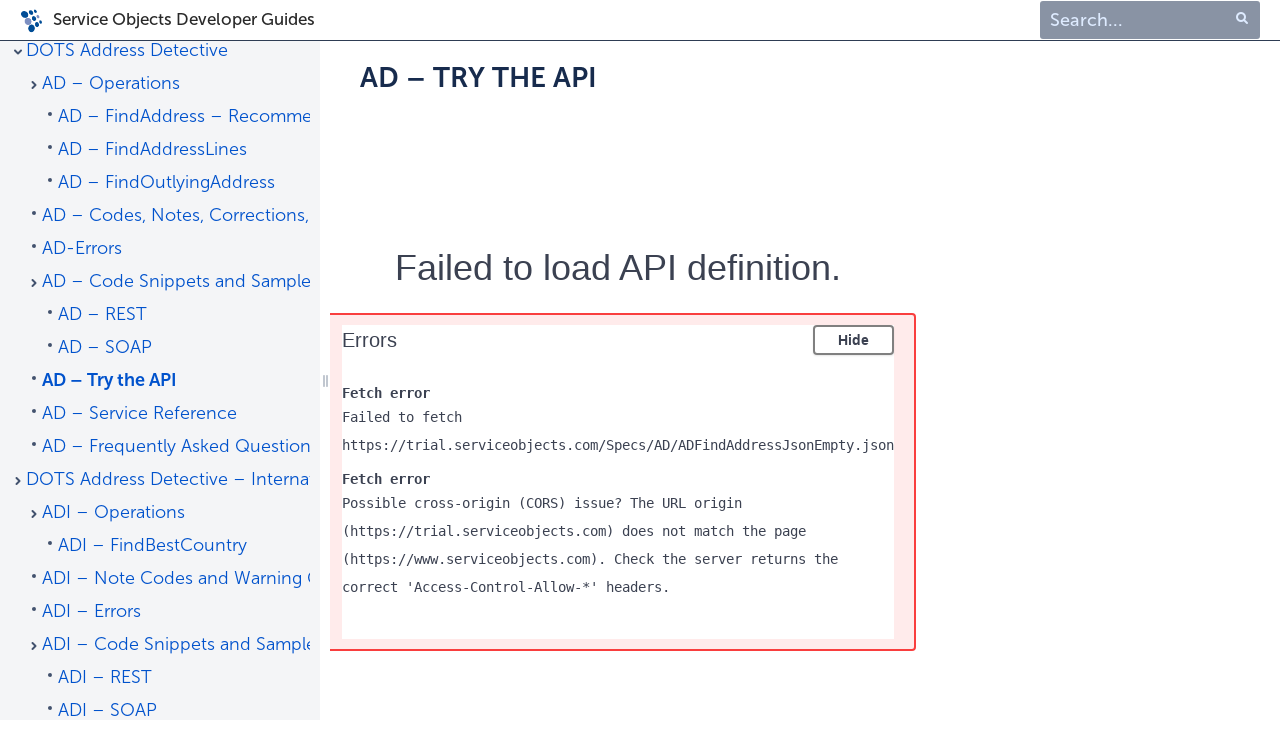

--- FILE ---
content_type: text/html; charset=UTF-8
request_url: https://www.serviceobjects.com/docs/dots-address-detective/ad-try-the-api/
body_size: 18854
content:

<!DOCTYPE html>
<html lang="en-US">

<head>
	<meta charset="UTF-8">
	<meta http-equiv="X-UA-Compatible" content="IE=edge">
	<meta name="viewport" content="width=device-width, initial-scale=1.0">
	<title>
		AD - Try the API		Service Objects | Contact, Phone, Email Verification | Data Quality Services	</title>
	<meta name='robots' content='index, follow, max-image-preview:large, max-snippet:-1, max-video-preview:-1' />

	<!-- This site is optimized with the Yoast SEO plugin v26.2 - https://yoast.com/wordpress/plugins/seo/ -->
	<title>AD - Try the API</title>
	<link rel="canonical" href="https://www.serviceobjects.com/docs/dots-address-detective/ad-try-the-api/" />
	<meta property="og:locale" content="en_US" />
	<meta property="og:type" content="article" />
	<meta property="og:title" content="AD - Try the API" />
	<meta property="og:url" content="https://www.serviceobjects.com/docs/dots-address-detective/ad-try-the-api/" />
	<meta property="og:site_name" content="Service Objects | Contact, Phone, Email Verification | Data Quality Services" />
	<meta property="article:modified_time" content="2022-12-14T22:08:21+00:00" />
	<meta name="twitter:card" content="summary_large_image" />
	<script type="application/ld+json" class="yoast-schema-graph">{"@context":"https://schema.org","@graph":[{"@type":"WebPage","@id":"https://www.serviceobjects.com/docs/dots-address-detective/ad-try-the-api/","url":"https://www.serviceobjects.com/docs/dots-address-detective/ad-try-the-api/","name":"AD - Try the API","isPartOf":{"@id":"https://www.serviceobjects.com/docs/#website"},"datePublished":"2022-11-15T21:32:29+00:00","dateModified":"2022-12-14T22:08:21+00:00","breadcrumb":{"@id":"https://www.serviceobjects.com/docs/dots-address-detective/ad-try-the-api/#breadcrumb"},"inLanguage":"en-US","potentialAction":[{"@type":"ReadAction","target":["https://www.serviceobjects.com/docs/dots-address-detective/ad-try-the-api/"]}]},{"@type":"BreadcrumbList","@id":"https://www.serviceobjects.com/docs/dots-address-detective/ad-try-the-api/#breadcrumb","itemListElement":[{"@type":"ListItem","position":1,"name":"Home","item":"https://www.serviceobjects.com/docs/"},{"@type":"ListItem","position":2,"name":"DOTS Address Detective","item":"https://www.serviceobjects.com/docs/dots-address-detective/"},{"@type":"ListItem","position":3,"name":"AD &#8211; Try the API"}]},{"@type":"WebSite","@id":"https://www.serviceobjects.com/docs/#website","url":"https://www.serviceobjects.com/docs/","name":"Service Objects | Contact, Phone, Email Verification | Data Quality Services","description":"","publisher":{"@id":"https://www.serviceobjects.com/docs/#organization"},"potentialAction":[{"@type":"SearchAction","target":{"@type":"EntryPoint","urlTemplate":"https://www.serviceobjects.com/docs/?s={search_term_string}"},"query-input":{"@type":"PropertyValueSpecification","valueRequired":true,"valueName":"search_term_string"}}],"inLanguage":"en-US"},{"@type":"Organization","@id":"https://www.serviceobjects.com/docs/#organization","name":"Service Objects | Contact, Phone, Email Verification | Data Quality Services","url":"https://www.serviceobjects.com/docs/","logo":{"@type":"ImageObject","inLanguage":"en-US","@id":"https://www.serviceobjects.com/docs/#/schema/logo/image/","url":"https://www.serviceobjects.com/docs/wp-content/uploads/2022/08/SO-logo-2560px-transparent.png","contentUrl":"https://www.serviceobjects.com/docs/wp-content/uploads/2022/08/SO-logo-2560px-transparent.png","width":2560,"height":1440,"caption":"Service Objects | Contact, Phone, Email Verification | Data Quality Services"},"image":{"@id":"https://www.serviceobjects.com/docs/#/schema/logo/image/"}}]}</script>
	<!-- / Yoast SEO plugin. -->


<link rel='dns-prefetch' href='//unpkg.com' />
<link rel='dns-prefetch' href='//www.googletagmanager.com' />
<link rel="alternate" type="application/rss+xml" title="Service Objects | Contact, Phone, Email Verification | Data Quality Services &raquo; Feed" href="https://www.serviceobjects.com/docs/feed/" />
<link rel="alternate" title="oEmbed (JSON)" type="application/json+oembed" href="https://www.serviceobjects.com/docs/wp-json/oembed/1.0/embed?url=https%3A%2F%2Fwww.serviceobjects.com%2Fdocs%2Fdots-address-detective%2Fad-try-the-api%2F" />
<link rel="alternate" title="oEmbed (XML)" type="text/xml+oembed" href="https://www.serviceobjects.com/docs/wp-json/oembed/1.0/embed?url=https%3A%2F%2Fwww.serviceobjects.com%2Fdocs%2Fdots-address-detective%2Fad-try-the-api%2F&#038;format=xml" />
<style id='wp-img-auto-sizes-contain-inline-css'>
img:is([sizes=auto i],[sizes^="auto," i]){contain-intrinsic-size:3000px 1500px}
/*# sourceURL=wp-img-auto-sizes-contain-inline-css */
</style>
<style id='wp-emoji-styles-inline-css'>

	img.wp-smiley, img.emoji {
		display: inline !important;
		border: none !important;
		box-shadow: none !important;
		height: 1em !important;
		width: 1em !important;
		margin: 0 0.07em !important;
		vertical-align: -0.1em !important;
		background: none !important;
		padding: 0 !important;
	}
/*# sourceURL=wp-emoji-styles-inline-css */
</style>
<link rel='stylesheet' id='wp-block-library-css' href='https://www.serviceobjects.com/docs/wp-includes/css/dist/block-library/style.min.css?ver=6.9' media='all' />
<style id='global-styles-inline-css'>
:root{--wp--preset--aspect-ratio--square: 1;--wp--preset--aspect-ratio--4-3: 4/3;--wp--preset--aspect-ratio--3-4: 3/4;--wp--preset--aspect-ratio--3-2: 3/2;--wp--preset--aspect-ratio--2-3: 2/3;--wp--preset--aspect-ratio--16-9: 16/9;--wp--preset--aspect-ratio--9-16: 9/16;--wp--preset--color--black: #000000;--wp--preset--color--cyan-bluish-gray: #abb8c3;--wp--preset--color--white: #ffffff;--wp--preset--color--pale-pink: #f78da7;--wp--preset--color--vivid-red: #cf2e2e;--wp--preset--color--luminous-vivid-orange: #ff6900;--wp--preset--color--luminous-vivid-amber: #fcb900;--wp--preset--color--light-green-cyan: #7bdcb5;--wp--preset--color--vivid-green-cyan: #00d084;--wp--preset--color--pale-cyan-blue: #8ed1fc;--wp--preset--color--vivid-cyan-blue: #0693e3;--wp--preset--color--vivid-purple: #9b51e0;--wp--preset--gradient--vivid-cyan-blue-to-vivid-purple: linear-gradient(135deg,rgb(6,147,227) 0%,rgb(155,81,224) 100%);--wp--preset--gradient--light-green-cyan-to-vivid-green-cyan: linear-gradient(135deg,rgb(122,220,180) 0%,rgb(0,208,130) 100%);--wp--preset--gradient--luminous-vivid-amber-to-luminous-vivid-orange: linear-gradient(135deg,rgb(252,185,0) 0%,rgb(255,105,0) 100%);--wp--preset--gradient--luminous-vivid-orange-to-vivid-red: linear-gradient(135deg,rgb(255,105,0) 0%,rgb(207,46,46) 100%);--wp--preset--gradient--very-light-gray-to-cyan-bluish-gray: linear-gradient(135deg,rgb(238,238,238) 0%,rgb(169,184,195) 100%);--wp--preset--gradient--cool-to-warm-spectrum: linear-gradient(135deg,rgb(74,234,220) 0%,rgb(151,120,209) 20%,rgb(207,42,186) 40%,rgb(238,44,130) 60%,rgb(251,105,98) 80%,rgb(254,248,76) 100%);--wp--preset--gradient--blush-light-purple: linear-gradient(135deg,rgb(255,206,236) 0%,rgb(152,150,240) 100%);--wp--preset--gradient--blush-bordeaux: linear-gradient(135deg,rgb(254,205,165) 0%,rgb(254,45,45) 50%,rgb(107,0,62) 100%);--wp--preset--gradient--luminous-dusk: linear-gradient(135deg,rgb(255,203,112) 0%,rgb(199,81,192) 50%,rgb(65,88,208) 100%);--wp--preset--gradient--pale-ocean: linear-gradient(135deg,rgb(255,245,203) 0%,rgb(182,227,212) 50%,rgb(51,167,181) 100%);--wp--preset--gradient--electric-grass: linear-gradient(135deg,rgb(202,248,128) 0%,rgb(113,206,126) 100%);--wp--preset--gradient--midnight: linear-gradient(135deg,rgb(2,3,129) 0%,rgb(40,116,252) 100%);--wp--preset--font-size--small: 13px;--wp--preset--font-size--medium: 20px;--wp--preset--font-size--large: 36px;--wp--preset--font-size--x-large: 42px;--wp--preset--spacing--20: 0.44rem;--wp--preset--spacing--30: 0.67rem;--wp--preset--spacing--40: 1rem;--wp--preset--spacing--50: 1.5rem;--wp--preset--spacing--60: 2.25rem;--wp--preset--spacing--70: 3.38rem;--wp--preset--spacing--80: 5.06rem;--wp--preset--shadow--natural: 6px 6px 9px rgba(0, 0, 0, 0.2);--wp--preset--shadow--deep: 12px 12px 50px rgba(0, 0, 0, 0.4);--wp--preset--shadow--sharp: 6px 6px 0px rgba(0, 0, 0, 0.2);--wp--preset--shadow--outlined: 6px 6px 0px -3px rgb(255, 255, 255), 6px 6px rgb(0, 0, 0);--wp--preset--shadow--crisp: 6px 6px 0px rgb(0, 0, 0);}:root { --wp--style--global--content-size: 800px;--wp--style--global--wide-size: 1200px; }:where(body) { margin: 0; }.wp-site-blocks > .alignleft { float: left; margin-right: 2em; }.wp-site-blocks > .alignright { float: right; margin-left: 2em; }.wp-site-blocks > .aligncenter { justify-content: center; margin-left: auto; margin-right: auto; }:where(.wp-site-blocks) > * { margin-block-start: 24px; margin-block-end: 0; }:where(.wp-site-blocks) > :first-child { margin-block-start: 0; }:where(.wp-site-blocks) > :last-child { margin-block-end: 0; }:root { --wp--style--block-gap: 24px; }:root :where(.is-layout-flow) > :first-child{margin-block-start: 0;}:root :where(.is-layout-flow) > :last-child{margin-block-end: 0;}:root :where(.is-layout-flow) > *{margin-block-start: 24px;margin-block-end: 0;}:root :where(.is-layout-constrained) > :first-child{margin-block-start: 0;}:root :where(.is-layout-constrained) > :last-child{margin-block-end: 0;}:root :where(.is-layout-constrained) > *{margin-block-start: 24px;margin-block-end: 0;}:root :where(.is-layout-flex){gap: 24px;}:root :where(.is-layout-grid){gap: 24px;}.is-layout-flow > .alignleft{float: left;margin-inline-start: 0;margin-inline-end: 2em;}.is-layout-flow > .alignright{float: right;margin-inline-start: 2em;margin-inline-end: 0;}.is-layout-flow > .aligncenter{margin-left: auto !important;margin-right: auto !important;}.is-layout-constrained > .alignleft{float: left;margin-inline-start: 0;margin-inline-end: 2em;}.is-layout-constrained > .alignright{float: right;margin-inline-start: 2em;margin-inline-end: 0;}.is-layout-constrained > .aligncenter{margin-left: auto !important;margin-right: auto !important;}.is-layout-constrained > :where(:not(.alignleft):not(.alignright):not(.alignfull)){max-width: var(--wp--style--global--content-size);margin-left: auto !important;margin-right: auto !important;}.is-layout-constrained > .alignwide{max-width: var(--wp--style--global--wide-size);}body .is-layout-flex{display: flex;}.is-layout-flex{flex-wrap: wrap;align-items: center;}.is-layout-flex > :is(*, div){margin: 0;}body .is-layout-grid{display: grid;}.is-layout-grid > :is(*, div){margin: 0;}body{padding-top: 0px;padding-right: 0px;padding-bottom: 0px;padding-left: 0px;}a:where(:not(.wp-element-button)){text-decoration: underline;}:root :where(.wp-element-button, .wp-block-button__link){background-color: #32373c;border-width: 0;color: #fff;font-family: inherit;font-size: inherit;font-style: inherit;font-weight: inherit;letter-spacing: inherit;line-height: inherit;padding-top: calc(0.667em + 2px);padding-right: calc(1.333em + 2px);padding-bottom: calc(0.667em + 2px);padding-left: calc(1.333em + 2px);text-decoration: none;text-transform: inherit;}.has-black-color{color: var(--wp--preset--color--black) !important;}.has-cyan-bluish-gray-color{color: var(--wp--preset--color--cyan-bluish-gray) !important;}.has-white-color{color: var(--wp--preset--color--white) !important;}.has-pale-pink-color{color: var(--wp--preset--color--pale-pink) !important;}.has-vivid-red-color{color: var(--wp--preset--color--vivid-red) !important;}.has-luminous-vivid-orange-color{color: var(--wp--preset--color--luminous-vivid-orange) !important;}.has-luminous-vivid-amber-color{color: var(--wp--preset--color--luminous-vivid-amber) !important;}.has-light-green-cyan-color{color: var(--wp--preset--color--light-green-cyan) !important;}.has-vivid-green-cyan-color{color: var(--wp--preset--color--vivid-green-cyan) !important;}.has-pale-cyan-blue-color{color: var(--wp--preset--color--pale-cyan-blue) !important;}.has-vivid-cyan-blue-color{color: var(--wp--preset--color--vivid-cyan-blue) !important;}.has-vivid-purple-color{color: var(--wp--preset--color--vivid-purple) !important;}.has-black-background-color{background-color: var(--wp--preset--color--black) !important;}.has-cyan-bluish-gray-background-color{background-color: var(--wp--preset--color--cyan-bluish-gray) !important;}.has-white-background-color{background-color: var(--wp--preset--color--white) !important;}.has-pale-pink-background-color{background-color: var(--wp--preset--color--pale-pink) !important;}.has-vivid-red-background-color{background-color: var(--wp--preset--color--vivid-red) !important;}.has-luminous-vivid-orange-background-color{background-color: var(--wp--preset--color--luminous-vivid-orange) !important;}.has-luminous-vivid-amber-background-color{background-color: var(--wp--preset--color--luminous-vivid-amber) !important;}.has-light-green-cyan-background-color{background-color: var(--wp--preset--color--light-green-cyan) !important;}.has-vivid-green-cyan-background-color{background-color: var(--wp--preset--color--vivid-green-cyan) !important;}.has-pale-cyan-blue-background-color{background-color: var(--wp--preset--color--pale-cyan-blue) !important;}.has-vivid-cyan-blue-background-color{background-color: var(--wp--preset--color--vivid-cyan-blue) !important;}.has-vivid-purple-background-color{background-color: var(--wp--preset--color--vivid-purple) !important;}.has-black-border-color{border-color: var(--wp--preset--color--black) !important;}.has-cyan-bluish-gray-border-color{border-color: var(--wp--preset--color--cyan-bluish-gray) !important;}.has-white-border-color{border-color: var(--wp--preset--color--white) !important;}.has-pale-pink-border-color{border-color: var(--wp--preset--color--pale-pink) !important;}.has-vivid-red-border-color{border-color: var(--wp--preset--color--vivid-red) !important;}.has-luminous-vivid-orange-border-color{border-color: var(--wp--preset--color--luminous-vivid-orange) !important;}.has-luminous-vivid-amber-border-color{border-color: var(--wp--preset--color--luminous-vivid-amber) !important;}.has-light-green-cyan-border-color{border-color: var(--wp--preset--color--light-green-cyan) !important;}.has-vivid-green-cyan-border-color{border-color: var(--wp--preset--color--vivid-green-cyan) !important;}.has-pale-cyan-blue-border-color{border-color: var(--wp--preset--color--pale-cyan-blue) !important;}.has-vivid-cyan-blue-border-color{border-color: var(--wp--preset--color--vivid-cyan-blue) !important;}.has-vivid-purple-border-color{border-color: var(--wp--preset--color--vivid-purple) !important;}.has-vivid-cyan-blue-to-vivid-purple-gradient-background{background: var(--wp--preset--gradient--vivid-cyan-blue-to-vivid-purple) !important;}.has-light-green-cyan-to-vivid-green-cyan-gradient-background{background: var(--wp--preset--gradient--light-green-cyan-to-vivid-green-cyan) !important;}.has-luminous-vivid-amber-to-luminous-vivid-orange-gradient-background{background: var(--wp--preset--gradient--luminous-vivid-amber-to-luminous-vivid-orange) !important;}.has-luminous-vivid-orange-to-vivid-red-gradient-background{background: var(--wp--preset--gradient--luminous-vivid-orange-to-vivid-red) !important;}.has-very-light-gray-to-cyan-bluish-gray-gradient-background{background: var(--wp--preset--gradient--very-light-gray-to-cyan-bluish-gray) !important;}.has-cool-to-warm-spectrum-gradient-background{background: var(--wp--preset--gradient--cool-to-warm-spectrum) !important;}.has-blush-light-purple-gradient-background{background: var(--wp--preset--gradient--blush-light-purple) !important;}.has-blush-bordeaux-gradient-background{background: var(--wp--preset--gradient--blush-bordeaux) !important;}.has-luminous-dusk-gradient-background{background: var(--wp--preset--gradient--luminous-dusk) !important;}.has-pale-ocean-gradient-background{background: var(--wp--preset--gradient--pale-ocean) !important;}.has-electric-grass-gradient-background{background: var(--wp--preset--gradient--electric-grass) !important;}.has-midnight-gradient-background{background: var(--wp--preset--gradient--midnight) !important;}.has-small-font-size{font-size: var(--wp--preset--font-size--small) !important;}.has-medium-font-size{font-size: var(--wp--preset--font-size--medium) !important;}.has-large-font-size{font-size: var(--wp--preset--font-size--large) !important;}.has-x-large-font-size{font-size: var(--wp--preset--font-size--x-large) !important;}
/*# sourceURL=global-styles-inline-css */
</style>

<link rel='stylesheet' id='hello-elementor-css' href='https://www.serviceobjects.com/docs/wp-content/themes/hello-elementor/assets/css/reset.css?ver=3.4.4' media='all' />
<link rel='stylesheet' id='hello-elementor-theme-style-css' href='https://www.serviceobjects.com/docs/wp-content/themes/hello-elementor/assets/css/theme.css?ver=3.4.4' media='all' />
<link rel='stylesheet' id='hello-elementor-header-footer-css' href='https://www.serviceobjects.com/docs/wp-content/themes/hello-elementor/assets/css/header-footer.css?ver=3.4.4' media='all' />
<link rel='stylesheet' id='elementor-frontend-css' href='https://www.serviceobjects.com/docs/wp-content/plugins/elementor/assets/css/frontend.min.css?ver=3.32.5' media='all' />
<link rel='stylesheet' id='elementor-post-14-css' href='https://www.serviceobjects.com/docs/wp-content/uploads/elementor/css/post-14.css?ver=1766282643' media='all' />
<link rel='stylesheet' id='enlighterjs-css' href='https://www.serviceobjects.com/docs/wp-content/plugins/enlighter/cache/enlighterjs.min.css?ver=T4HRlTcFbqPX5UT' media='all' />
<link rel='stylesheet' id='swagger-css-css' href='https://unpkg.com/swagger-ui-dist@4.5.0/swagger-ui.css?ver=1.0.0' media='all' />
<link rel='stylesheet' id='custom-swagger-css-css' href='https://www.serviceobjects.com/docs/wp-content/plugins/serviceobjects_api_docs/public/css/swagger.css?ver=1.0.0' media='all' />
<link rel='stylesheet' id='table-css-css' href='https://www.serviceobjects.com/docs/wp-content/plugins/serviceobjects_api_docs/public/css/table.css?ver=1.0.0' media='all' />
<link rel='stylesheet' id='note-css-css' href='https://www.serviceobjects.com/docs/wp-content/plugins/serviceobjects_api_docs/public/css/note-card.css?ver=1.0.0' media='all' />
<link rel='stylesheet' id='layout.css-css' href='https://www.serviceobjects.com/docs/wp-content/plugins/serviceobjects_api_docs/public/css/layout.css?ver=1.0.0' media='all' />
<link rel='stylesheet' id='header.css-css' href='https://www.serviceobjects.com/docs/wp-content/plugins/serviceobjects_api_docs/public/css/header.css?ver=1.0.0' media='all' />
<link rel='stylesheet' id='aside.css-css' href='https://www.serviceobjects.com/docs/wp-content/plugins/serviceobjects_api_docs/public/css/aside.css?ver=1.0.0' media='all' />
<link rel='stylesheet' id='loggedIn.css-css' href='https://www.serviceobjects.com/docs/wp-content/plugins/serviceobjects_api_docs/public/css/loggedIn.css?ver=1.0.0' media='all' />
<link rel='stylesheet' id='awescomplete-css-css' href='https://www.serviceobjects.com/docs/wp-content/plugins/serviceobjects_api_docs/public/css/awesomplete.css?ver=1.0.0' media='all' />
<link rel='stylesheet' id='tabs-css-css' href='https://www.serviceobjects.com/docs/wp-content/plugins/serviceobjects_api_docs/public/css/tabs.css?ver=1.0.0' media='all' />
<link rel='stylesheet' id='enlighter-css-css' href='https://www.serviceobjects.com/docs/wp-content/plugins/serviceobjects_api_docs/public/css/enlighter.css?ver=1.0.0' media='all' />
<link rel='stylesheet' id='general.css-css' href='https://www.serviceobjects.com/docs/wp-content/plugins/serviceobjects_api_docs/public/css/general.css?ver=1.0.0' media='all' />
<link rel='stylesheet' id='search-css-css' href='https://www.serviceobjects.com/docs/wp-content/plugins/serviceobjects_api_docs/public/css/search.css?ver=1.0.0' media='all' />
<link rel='stylesheet' id='elementor-gf-local-roboto-css' href='https://www.serviceobjects.com/docs/wp-content/uploads/elementor/google-fonts/css/roboto.css?ver=1744837324' media='all' />
<link rel='stylesheet' id='elementor-gf-local-robotoslab-css' href='https://www.serviceobjects.com/docs/wp-content/uploads/elementor/google-fonts/css/robotoslab.css?ver=1744837326' media='all' />
<script src="https://www.serviceobjects.com/docs/wp-includes/js/jquery/jquery.min.js?ver=3.7.1" id="jquery-core-js"></script>
<script src="https://www.serviceobjects.com/docs/wp-includes/js/jquery/jquery-migrate.min.js?ver=3.4.1" id="jquery-migrate-js"></script>

<!-- Google tag (gtag.js) snippet added by Site Kit -->
<!-- Google Analytics snippet added by Site Kit -->
<script src="https://www.googletagmanager.com/gtag/js?id=GT-MQB9KC8" id="google_gtagjs-js" async></script>
<script id="google_gtagjs-js-after">
window.dataLayer = window.dataLayer || [];function gtag(){dataLayer.push(arguments);}
gtag("set","linker",{"domains":["www.serviceobjects.com"]});
gtag("js", new Date());
gtag("set", "developer_id.dZTNiMT", true);
gtag("config", "GT-MQB9KC8");
//# sourceURL=google_gtagjs-js-after
</script>
<link rel="https://api.w.org/" href="https://www.serviceobjects.com/docs/wp-json/" /><link rel="alternate" title="JSON" type="application/json" href="https://www.serviceobjects.com/docs/wp-json/wp/v2/pages/6162" /><link rel="EditURI" type="application/rsd+xml" title="RSD" href="https://www.serviceobjects.com/docs/xmlrpc.php?rsd" />
<meta name="generator" content="WordPress 6.9" />
<link rel='shortlink' href='https://www.serviceobjects.com/docs/?p=6162' />
<meta name="generator" content="Site Kit by Google 1.164.0" /><meta name="google-site-verification" content="CVDvqPTjPbRCi6Q9zZRIGGB-La2_FuE-t95wuHDVPgU"><meta name="generator" content="Elementor 3.32.5; features: additional_custom_breakpoints; settings: css_print_method-external, google_font-enabled, font_display-auto">
			<style>
				.e-con.e-parent:nth-of-type(n+4):not(.e-lazyloaded):not(.e-no-lazyload),
				.e-con.e-parent:nth-of-type(n+4):not(.e-lazyloaded):not(.e-no-lazyload) * {
					background-image: none !important;
				}
				@media screen and (max-height: 1024px) {
					.e-con.e-parent:nth-of-type(n+3):not(.e-lazyloaded):not(.e-no-lazyload),
					.e-con.e-parent:nth-of-type(n+3):not(.e-lazyloaded):not(.e-no-lazyload) * {
						background-image: none !important;
					}
				}
				@media screen and (max-height: 640px) {
					.e-con.e-parent:nth-of-type(n+2):not(.e-lazyloaded):not(.e-no-lazyload),
					.e-con.e-parent:nth-of-type(n+2):not(.e-lazyloaded):not(.e-no-lazyload) * {
						background-image: none !important;
					}
				}
			</style>
					<style id="wp-custom-css">
			h2, .main-content h2 {font-size: 28px;}
.faq-accordion{padding-top:20px}
.accordion-section summary {
  font-weight: 400;
  margin-top: 20px;
}
.accordion-section article{padding:10px 20px}		</style>
		
</head>

<body class="wp-singular page-template-default page page-id-6162 page-child parent-pageid-1420 wp-custom-logo wp-embed-responsive wp-theme-hello-elementor hello-elementor-default elementor-default elementor-kit-14">
	<header>
		<nav>
			<h1>
				<a href="/" class="bigger-screen">
					<img src="https://www.serviceobjects.com/docs/wp-content/plugins/serviceobjects_api_docs/public/partials/../images/atl.site.logo" alt="Service Objects" />Service Objects Developer Guides
				</a>
				<a href="/" class="small-screen">
					<img src="https://www.serviceobjects.com/docs/wp-content/plugins/serviceobjects_api_docs/public/partials/../images/atl.site.logo" alt="Service Objects" />
				</a>
			</h1>
			<div class="side-pane">
				<form class="search-form" action="https://www.serviceobjects.com/docs">
					<div class="search-bar">
						<input type="text" value='' id="so-search-field" name="search_str" placeholder="Search..." />
					</div>
				</form>
				<!--<a href="#" class="help-icon"><span></span></a>
				<a href="#" class="login-btn">Log In</a>-->
				<button id="menu-btn" class="menu-btn"><span></span></button>
			</div>
		</nav>
	</header>

	<aside>
		<h2><a href="https://www.serviceobjects.com/docs/">Directory of Product Developer Guides</a></h2>
	<div class="lists">
		<!--******************************************* start First Level *******************************************-->
		<ul>
			
					<!-- Loop on this Li to display main posts title and add its link to its href -->

					
						<!-- if current post == post id add active class -->
						

						<li class="
																		">
							<a href="https://www.serviceobjects.com/docs/dots-address-detective/" title="DOTS Address Detective">
								DOTS Address Detective							</a>
							<a href="javascript:void(0)" class="arrow"></a>
							<!--******************************************* start Second Level *******************************************-->
							<ul class="hidden">
								
									<!-- Loop on this Li to display sub-main posts title and add its link to its href -->


									
										<!-- if current post == post id add active class -->
										
										<li class="
																										">
											<a href="https://www.serviceobjects.com/docs/dots-address-detective/ad-operations/" title="AD &#8211; Operations">
												AD &#8211; Operations											</a>
											<a href="javascript:void(0)" class="arrow"></a>

											<!--******************************************* start third Level *******************************************-->
											<ul class="hidden">



												
													<!-- Loop on this Li to display sub-sub-main posts title and add its link to its href -->
                                                     
																										<!-- if current post == post id add active class -->
													
													<li class="no-children 
													 ">
														<a href="https://www.serviceobjects.com/docs/dots-address-detective/ad-operations/ad-findaddress-recommended/" title="AD &#8211; FindAddress &#8211; Recommended">
															AD &#8211; FindAddress &#8211; Recommended														</a>
													</li>
																									<!--end 3 while loop -->
												
													<!-- Loop on this Li to display sub-sub-main posts title and add its link to its href -->
                                                     
																										<!-- if current post == post id add active class -->
													
													<li class="no-children 
													 ">
														<a href="https://www.serviceobjects.com/docs/dots-address-detective/ad-operations/ad-findaddresslines/" title="AD &#8211; FindAddressLines">
															AD &#8211; FindAddressLines														</a>
													</li>
																									<!--end 3 while loop -->
												
													<!-- Loop on this Li to display sub-sub-main posts title and add its link to its href -->
                                                     
																										<!-- if current post == post id add active class -->
													
													<li class="no-children 
													 ">
														<a href="https://www.serviceobjects.com/docs/dots-address-detective/ad-operations/ad-findoutlyingaddress/" title="AD &#8211; FindOutlyingAddress">
															AD &#8211; FindOutlyingAddress														</a>
													</li>
																									<!--end 3 while loop -->
																								<!--reset the post -->
												


												<!--*******************************************end third Level *******************************************-->
											</ul>
										</li>

									

									<!--end second while loop -->
								
									<!-- Loop on this Li to display sub-main posts title and add its link to its href -->


																			<!-- if current post == post id add active class -->
										
										<li class="no-children 
										 ">
											<a href="https://www.serviceobjects.com/docs/dots-address-detective/ad-codes-notes-corrections-scoring/" title="AD &#8211; Codes, Notes, Corrections, Scoring">
												AD &#8211; Codes, Notes, Corrections, Scoring											</a>
										</li>
									

									<!--end second while loop -->
								
									<!-- Loop on this Li to display sub-main posts title and add its link to its href -->


																			<!-- if current post == post id add active class -->
										
										<li class="no-children 
										 ">
											<a href="https://www.serviceobjects.com/docs/dots-address-detective/ad-errors/" title="AD-Errors">
												AD-Errors											</a>
										</li>
									

									<!--end second while loop -->
								
									<!-- Loop on this Li to display sub-main posts title and add its link to its href -->


									
										<!-- if current post == post id add active class -->
										
										<li class="
																										">
											<a href="https://www.serviceobjects.com/docs/dots-address-detective/ad-code-snippets-and-sample-code/" title="AD &#8211; Code Snippets and Sample Code">
												AD &#8211; Code Snippets and Sample Code											</a>
											<a href="javascript:void(0)" class="arrow"></a>

											<!--******************************************* start third Level *******************************************-->
											<ul class="hidden">



												
													<!-- Loop on this Li to display sub-sub-main posts title and add its link to its href -->
                                                     
																										<!-- if current post == post id add active class -->
													
													<li class="no-children 
													 ">
														<a href="https://www.serviceobjects.com/docs/dots-address-detective/ad-code-snippets-and-sample-code/ad-rest/" title="AD &#8211; REST">
															AD &#8211; REST														</a>
													</li>
																									<!--end 3 while loop -->
												
													<!-- Loop on this Li to display sub-sub-main posts title and add its link to its href -->
                                                     
																										<!-- if current post == post id add active class -->
													
													<li class="no-children 
													 ">
														<a href="https://www.serviceobjects.com/docs/dots-address-detective/ad-code-snippets-and-sample-code/ad-soap/" title="AD &#8211; SOAP">
															AD &#8211; SOAP														</a>
													</li>
																									<!--end 3 while loop -->
																								<!--reset the post -->
												


												<!--*******************************************end third Level *******************************************-->
											</ul>
										</li>

									

									<!--end second while loop -->
								
									<!-- Loop on this Li to display sub-main posts title and add its link to its href -->


																			<!-- if current post == post id add active class -->
										
										<li class="no-children 
										active ">
											<a href="https://www.serviceobjects.com/docs/dots-address-detective/ad-try-the-api/" title="AD &#8211; Try the API">
												AD &#8211; Try the API											</a>
										</li>
									

									<!--end second while loop -->
								
									<!-- Loop on this Li to display sub-main posts title and add its link to its href -->


																			<!-- if current post == post id add active class -->
										
										<li class="no-children 
										 ">
											<a href="https://www.serviceobjects.com/docs/dots-address-detective/ad-service-reference/" title="AD &#8211; Service Reference">
												AD &#8211; Service Reference											</a>
										</li>
									

									<!--end second while loop -->
								
									<!-- Loop on this Li to display sub-main posts title and add its link to its href -->


																			<!-- if current post == post id add active class -->
										
										<li class="no-children 
										 ">
											<a href="https://www.serviceobjects.com/docs/dots-address-detective/ad-frequently-asked-questions/" title="AD &#8211; Frequently Asked Questions">
												AD &#8211; Frequently Asked Questions											</a>
										</li>
									

									<!--end second while loop -->
																<!--reset the post -->
								


								<!--*******************************************end second Level *******************************************-->
							</ul>
						</li>

					
					<!--end first while loop -->
				
					<!-- Loop on this Li to display main posts title and add its link to its href -->

					
						<!-- if current post == post id add active class -->
						

						<li class="
																		">
							<a href="https://www.serviceobjects.com/docs/dots-address-detective-international/" title="DOTS Address Detective &#8211; International">
								DOTS Address Detective &#8211; International							</a>
							<a href="javascript:void(0)" class="arrow"></a>
							<!--******************************************* start Second Level *******************************************-->
							<ul class="hidden">
								
									<!-- Loop on this Li to display sub-main posts title and add its link to its href -->


									
										<!-- if current post == post id add active class -->
										
										<li class="
																										">
											<a href="https://www.serviceobjects.com/docs/dots-address-detective-international/adi-operations/" title="ADI &#8211; Operations">
												ADI &#8211; Operations											</a>
											<a href="javascript:void(0)" class="arrow"></a>

											<!--******************************************* start third Level *******************************************-->
											<ul class="hidden">



												
													<!-- Loop on this Li to display sub-sub-main posts title and add its link to its href -->
                                                     
																										<!-- if current post == post id add active class -->
													
													<li class="no-children 
													 ">
														<a href="https://www.serviceobjects.com/docs/dots-address-detective-international/adi-operations/adi-findbestcountry/" title="ADI &#8211; FindBestCountry">
															ADI &#8211; FindBestCountry														</a>
													</li>
																									<!--end 3 while loop -->
																								<!--reset the post -->
												


												<!--*******************************************end third Level *******************************************-->
											</ul>
										</li>

									

									<!--end second while loop -->
								
									<!-- Loop on this Li to display sub-main posts title and add its link to its href -->


																			<!-- if current post == post id add active class -->
										
										<li class="no-children 
										 ">
											<a href="https://www.serviceobjects.com/docs/dots-address-detective-international/adi-note-codes-and-warning-codes/" title="ADI &#8211; Note Codes and Warning Codes">
												ADI &#8211; Note Codes and Warning Codes											</a>
										</li>
									

									<!--end second while loop -->
								
									<!-- Loop on this Li to display sub-main posts title and add its link to its href -->


																			<!-- if current post == post id add active class -->
										
										<li class="no-children 
										 ">
											<a href="https://www.serviceobjects.com/docs/dots-address-detective-international/adi-errors/" title="ADI &#8211; Errors">
												ADI &#8211; Errors											</a>
										</li>
									

									<!--end second while loop -->
								
									<!-- Loop on this Li to display sub-main posts title and add its link to its href -->


									
										<!-- if current post == post id add active class -->
										
										<li class="
																										">
											<a href="https://www.serviceobjects.com/docs/dots-address-detective-international/adi-code-snippets-and-sample-code/" title="ADI &#8211; Code Snippets and Sample Code">
												ADI &#8211; Code Snippets and Sample Code											</a>
											<a href="javascript:void(0)" class="arrow"></a>

											<!--******************************************* start third Level *******************************************-->
											<ul class="hidden">



												
													<!-- Loop on this Li to display sub-sub-main posts title and add its link to its href -->
                                                     
																										<!-- if current post == post id add active class -->
													
													<li class="no-children 
													 ">
														<a href="https://www.serviceobjects.com/docs/dots-address-detective-international/adi-code-snippets-and-sample-code/adi-rest/" title="ADI &#8211; REST">
															ADI &#8211; REST														</a>
													</li>
																									<!--end 3 while loop -->
												
													<!-- Loop on this Li to display sub-sub-main posts title and add its link to its href -->
                                                     
																										<!-- if current post == post id add active class -->
													
													<li class="no-children 
													 ">
														<a href="https://www.serviceobjects.com/docs/dots-address-detective-international/adi-code-snippets-and-sample-code/adi-soap/" title="ADI &#8211; SOAP">
															ADI &#8211; SOAP														</a>
													</li>
																									<!--end 3 while loop -->
																								<!--reset the post -->
												


												<!--*******************************************end third Level *******************************************-->
											</ul>
										</li>

									

									<!--end second while loop -->
								
									<!-- Loop on this Li to display sub-main posts title and add its link to its href -->


																			<!-- if current post == post id add active class -->
										
										<li class="no-children 
										 ">
											<a href="https://www.serviceobjects.com/docs/dots-address-detective-international/adi-try-the-api/" title="ADI &#8211; Try The API">
												ADI &#8211; Try The API											</a>
										</li>
									

									<!--end second while loop -->
								
									<!-- Loop on this Li to display sub-main posts title and add its link to its href -->


																			<!-- if current post == post id add active class -->
										
										<li class="no-children 
										 ">
											<a href="https://www.serviceobjects.com/docs/dots-address-detective-international/adi-service-reference/" title="ADI &#8211; Service Reference">
												ADI &#8211; Service Reference											</a>
										</li>
									

									<!--end second while loop -->
								
									<!-- Loop on this Li to display sub-main posts title and add its link to its href -->


																			<!-- if current post == post id add active class -->
										
										<li class="no-children 
										 ">
											<a href="https://www.serviceobjects.com/docs/dots-address-detective-international/adi-frequently-asked-questions/" title="ADI &#8211; Frequently Asked Questions">
												ADI &#8211; Frequently Asked Questions											</a>
										</li>
									

									<!--end second while loop -->
																<!--reset the post -->
								


								<!--*******************************************end second Level *******************************************-->
							</ul>
						</li>

					
					<!--end first while loop -->
				
					<!-- Loop on this Li to display main posts title and add its link to its href -->

					
						<!-- if current post == post id add active class -->
						

						<li class="
																		">
							<a href="https://www.serviceobjects.com/docs/dots-address-geocode-international/" title="DOTS Address Geocode &#8211; International">
								DOTS Address Geocode &#8211; International							</a>
							<a href="javascript:void(0)" class="arrow"></a>
							<!--******************************************* start Second Level *******************************************-->
							<ul class="hidden">
								
									<!-- Loop on this Li to display sub-main posts title and add its link to its href -->


									
										<!-- if current post == post id add active class -->
										
										<li class="
																										">
											<a href="https://www.serviceobjects.com/docs/dots-address-geocode-international/agi-operations/" title="AGI &#8211; Operations">
												AGI &#8211; Operations											</a>
											<a href="javascript:void(0)" class="arrow"></a>

											<!--******************************************* start third Level *******************************************-->
											<ul class="hidden">



												
													<!-- Loop on this Li to display sub-sub-main posts title and add its link to its href -->
                                                     
																										
													
													<!-- if current post == post id add active class -->
													

													<li class=" 
																										">
														<a href="https://www.serviceobjects.com/docs/dots-address-geocode-international/agi-operations/agi-placesearch/" title="AGI &#8211; PlaceSearch">
															AGI &#8211; PlaceSearch														</a>

														<a href="javascript:void(0)" class="arrow"></a>

														 <!--******************************************* start 4 Level *******************************************-->
														<ul class="hidden">
															
																<!-- Loop on this Li to display sub-sub-main posts title and add its link to its href -->

																<!-- if current post == post id add active class -->
																

																<li class="no-children 
																																">
																	<a href="https://www.serviceobjects.com/docs/dots-address-geocode-international/agi-operations/agi-placesearch/agi-addl-inputs-and-outputs-placesearch/" title="AGI &#8211; Add&#8217;l Inputs and Outputs &#8211; PlaceSearch">
																		AGI &#8211; Add&#8217;l Inputs and Outputs &#8211; PlaceSearch																	</a>

																



																</li>
																<!--end 4 while loop -->
																														<!--reset the post -->
															


												        <!--*******************************************end 4 Level *******************************************-->
											             </ul>



													</li>

																										<!--end 3 while loop -->
												
													<!-- Loop on this Li to display sub-sub-main posts title and add its link to its href -->
                                                     
																										
													
													<!-- if current post == post id add active class -->
													

													<li class=" 
																										">
														<a href="https://www.serviceobjects.com/docs/dots-address-geocode-international/agi-operations/agi-reversesearch/" title="AGI &#8211; ReverseSearch">
															AGI &#8211; ReverseSearch														</a>

														<a href="javascript:void(0)" class="arrow"></a>

														 <!--******************************************* start 4 Level *******************************************-->
														<ul class="hidden">
															
																<!-- Loop on this Li to display sub-sub-main posts title and add its link to its href -->

																<!-- if current post == post id add active class -->
																

																<li class="no-children 
																																">
																	<a href="https://www.serviceobjects.com/docs/dots-address-geocode-international/agi-operations/agi-reversesearch/agi-addl-inputs-and-outputs-reversesearch/" title="AGI &#8211; Add&#8217;l Inputs and Outputs &#8211; ReverseSearch">
																		AGI &#8211; Add&#8217;l Inputs and Outputs &#8211; ReverseSearch																	</a>

																



																</li>
																<!--end 4 while loop -->
																														<!--reset the post -->
															


												        <!--*******************************************end 4 Level *******************************************-->
											             </ul>



													</li>

																										<!--end 3 while loop -->
																								<!--reset the post -->
												


												<!--*******************************************end third Level *******************************************-->
											</ul>
										</li>

									

									<!--end second while loop -->
								
									<!-- Loop on this Li to display sub-main posts title and add its link to its href -->


																			<!-- if current post == post id add active class -->
										
										<li class="no-children 
										 ">
											<a href="https://www.serviceobjects.com/docs/dots-address-geocode-international/agi-errors/" title="AGI &#8211; Errors">
												AGI &#8211; Errors											</a>
										</li>
									

									<!--end second while loop -->
								
									<!-- Loop on this Li to display sub-main posts title and add its link to its href -->


									
										<!-- if current post == post id add active class -->
										
										<li class="
																										">
											<a href="https://www.serviceobjects.com/docs/dots-address-geocode-international/agi-code-snippets-and-sample-code/" title="AGI &#8211; Code Snippets and Sample Code">
												AGI &#8211; Code Snippets and Sample Code											</a>
											<a href="javascript:void(0)" class="arrow"></a>

											<!--******************************************* start third Level *******************************************-->
											<ul class="hidden">



												
													<!-- Loop on this Li to display sub-sub-main posts title and add its link to its href -->
                                                     
																										<!-- if current post == post id add active class -->
													
													<li class="no-children 
													 ">
														<a href="https://www.serviceobjects.com/docs/dots-address-geocode-international/agi-code-snippets-and-sample-code/agi-rest/" title="AGI &#8211; REST">
															AGI &#8211; REST														</a>
													</li>
																									<!--end 3 while loop -->
												
													<!-- Loop on this Li to display sub-sub-main posts title and add its link to its href -->
                                                     
																										<!-- if current post == post id add active class -->
													
													<li class="no-children 
													 ">
														<a href="https://www.serviceobjects.com/docs/dots-address-geocode-international/agi-code-snippets-and-sample-code/agi-soap/" title="AGI &#8211; SOAP">
															AGI &#8211; SOAP														</a>
													</li>
																									<!--end 3 while loop -->
																								<!--reset the post -->
												


												<!--*******************************************end third Level *******************************************-->
											</ul>
										</li>

									

									<!--end second while loop -->
								
									<!-- Loop on this Li to display sub-main posts title and add its link to its href -->


																			<!-- if current post == post id add active class -->
										
										<li class="no-children 
										 ">
											<a href="https://www.serviceobjects.com/docs/dots-address-geocode-international/agi-try-the-api/" title="AGI &#8211; Try the API">
												AGI &#8211; Try the API											</a>
										</li>
									

									<!--end second while loop -->
								
									<!-- Loop on this Li to display sub-main posts title and add its link to its href -->


																			<!-- if current post == post id add active class -->
										
										<li class="no-children 
										 ">
											<a href="https://www.serviceobjects.com/docs/dots-address-geocode-international/agi-service-reference/" title="AGI &#8211; Service Reference">
												AGI &#8211; Service Reference											</a>
										</li>
									

									<!--end second while loop -->
								
									<!-- Loop on this Li to display sub-main posts title and add its link to its href -->


																			<!-- if current post == post id add active class -->
										
										<li class="no-children 
										 ">
											<a href="https://www.serviceobjects.com/docs/dots-address-geocode-international/agi-frequently-asked-questions/" title="AGI &#8211; Frequently Asked Questions">
												AGI &#8211; Frequently Asked Questions											</a>
										</li>
									

									<!--end second while loop -->
																<!--reset the post -->
								


								<!--*******************************************end second Level *******************************************-->
							</ul>
						</li>

					
					<!--end first while loop -->
				
					<!-- Loop on this Li to display main posts title and add its link to its href -->

					
						<!-- if current post == post id add active class -->
						

						<li class="
																		">
							<a href="https://www.serviceobjects.com/docs/dots-address-geocode-us/" title="DOTS Address Geocode – US">
								DOTS Address Geocode – US							</a>
							<a href="javascript:void(0)" class="arrow"></a>
							<!--******************************************* start Second Level *******************************************-->
							<ul class="hidden">
								
									<!-- Loop on this Li to display sub-main posts title and add its link to its href -->


									
										<!-- if current post == post id add active class -->
										
										<li class="
																										">
											<a href="https://www.serviceobjects.com/docs/dots-address-geocode-us/agus-operations/" title="AGUS &#8211; Operations">
												AGUS &#8211; Operations											</a>
											<a href="javascript:void(0)" class="arrow"></a>

											<!--******************************************* start third Level *******************************************-->
											<ul class="hidden">



												
													<!-- Loop on this Li to display sub-sub-main posts title and add its link to its href -->
                                                     
																										<!-- if current post == post id add active class -->
													
													<li class="no-children 
													 ">
														<a href="https://www.serviceobjects.com/docs/dots-address-geocode-us/agus-operations/agus-getbestmatch_v4-recommended/" title="AGUS &#8211; GetBestMatch_V4 &#8211; Recommended">
															AGUS &#8211; GetBestMatch_V4 &#8211; Recommended														</a>
													</li>
																									<!--end 3 while loop -->
												
													<!-- Loop on this Li to display sub-sub-main posts title and add its link to its href -->
                                                     
																										<!-- if current post == post id add active class -->
													
													<li class="no-children 
													 ">
														<a href="https://www.serviceobjects.com/docs/dots-address-geocode-us/agus-operations/agus-getzipinfo/" title="AGUS &#8211; GetZipInfo">
															AGUS &#8211; GetZipInfo														</a>
													</li>
																									<!--end 3 while loop -->
												
													<!-- Loop on this Li to display sub-sub-main posts title and add its link to its href -->
                                                     
																										<!-- if current post == post id add active class -->
													
													<li class="no-children 
													 ">
														<a href="https://www.serviceobjects.com/docs/dots-address-geocode-us/agus-operations/agus-getdistance/" title="AGUS &#8211; GetDistance">
															AGUS &#8211; GetDistance														</a>
													</li>
																									<!--end 3 while loop -->
												
													<!-- Loop on this Li to display sub-sub-main posts title and add its link to its href -->
                                                     
																										<!-- if current post == post id add active class -->
													
													<li class="no-children 
													 ">
														<a href="https://www.serviceobjects.com/docs/dots-address-geocode-us/agus-operations/agus-getdistancetowater/" title="AGUS &#8211; GetDistanceToWater">
															AGUS &#8211; GetDistanceToWater														</a>
													</li>
																									<!--end 3 while loop -->
												
													<!-- Loop on this Li to display sub-sub-main posts title and add its link to its href -->
                                                     
																										<!-- if current post == post id add active class -->
													
													<li class="no-children 
													 ">
														<a href="https://www.serviceobjects.com/docs/dots-address-geocode-us/agus-operations/agus-getdistancetowaterbyaddress/" title="AGUS &#8211; GetDistanceToWaterByAddress">
															AGUS &#8211; GetDistanceToWaterByAddress														</a>
													</li>
																									<!--end 3 while loop -->
												
													<!-- Loop on this Li to display sub-sub-main posts title and add its link to its href -->
                                                     
																										<!-- if current post == post id add active class -->
													
													<li class="no-children 
													 ">
														<a href="https://www.serviceobjects.com/docs/dots-address-geocode-us/agus-operations/agus-getreverselocation/" title="AGUS &#8211; GetReverseLocation">
															AGUS &#8211; GetReverseLocation														</a>
													</li>
																									<!--end 3 while loop -->
																								<!--reset the post -->
												


												<!--*******************************************end third Level *******************************************-->
											</ul>
										</li>

									

									<!--end second while loop -->
								
									<!-- Loop on this Li to display sub-main posts title and add its link to its href -->


																			<!-- if current post == post id add active class -->
										
										<li class="no-children 
										 ">
											<a href="https://www.serviceobjects.com/docs/dots-address-geocode-us/agus-classfp/" title="AGUS &#8211; ClassFP">
												AGUS &#8211; ClassFP											</a>
										</li>
									

									<!--end second while loop -->
								
									<!-- Loop on this Li to display sub-main posts title and add its link to its href -->


																			<!-- if current post == post id add active class -->
										
										<li class="no-children 
										 ">
											<a href="https://www.serviceobjects.com/docs/dots-address-geocode-us/agus-citytype/" title="AGUS &#8211; CityType">
												AGUS &#8211; CityType											</a>
										</li>
									

									<!--end second while loop -->
								
									<!-- Loop on this Li to display sub-main posts title and add its link to its href -->


																			<!-- if current post == post id add active class -->
										
										<li class="no-children 
										 ">
											<a href="https://www.serviceobjects.com/docs/dots-address-geocode-us/agus-errors/" title="AGUS &#8211; Errors">
												AGUS &#8211; Errors											</a>
										</li>
									

									<!--end second while loop -->
								
									<!-- Loop on this Li to display sub-main posts title and add its link to its href -->


									
										<!-- if current post == post id add active class -->
										
										<li class="
																										">
											<a href="https://www.serviceobjects.com/docs/dots-address-geocode-us/agus-code-snippets-and-sample-code/" title="AGUS &#8211; Code Snippets and Sample Code">
												AGUS &#8211; Code Snippets and Sample Code											</a>
											<a href="javascript:void(0)" class="arrow"></a>

											<!--******************************************* start third Level *******************************************-->
											<ul class="hidden">



												
													<!-- Loop on this Li to display sub-sub-main posts title and add its link to its href -->
                                                     
																										<!-- if current post == post id add active class -->
													
													<li class="no-children 
													 ">
														<a href="https://www.serviceobjects.com/docs/dots-address-geocode-us/agus-code-snippets-and-sample-code/agus-class-library-integrations/" title="AGUS &#8211; Class Library Integrations">
															AGUS &#8211; Class Library Integrations														</a>
													</li>
																									<!--end 3 while loop -->
												
													<!-- Loop on this Li to display sub-sub-main posts title and add its link to its href -->
                                                     
																										<!-- if current post == post id add active class -->
													
													<li class="no-children 
													 ">
														<a href="https://www.serviceobjects.com/docs/dots-address-geocode-us/agus-code-snippets-and-sample-code/agus-rest/" title="AGUS &#8211; REST">
															AGUS &#8211; REST														</a>
													</li>
																									<!--end 3 while loop -->
												
													<!-- Loop on this Li to display sub-sub-main posts title and add its link to its href -->
                                                     
																										<!-- if current post == post id add active class -->
													
													<li class="no-children 
													 ">
														<a href="https://www.serviceobjects.com/docs/dots-address-geocode-us/agus-code-snippets-and-sample-code/agus-soap/" title="AGUS &#8211; SOAP">
															AGUS &#8211; SOAP														</a>
													</li>
																									<!--end 3 while loop -->
																								<!--reset the post -->
												


												<!--*******************************************end third Level *******************************************-->
											</ul>
										</li>

									

									<!--end second while loop -->
								
									<!-- Loop on this Li to display sub-main posts title and add its link to its href -->


																			<!-- if current post == post id add active class -->
										
										<li class="no-children 
										 ">
											<a href="https://www.serviceobjects.com/docs/dots-address-geocode-us/agus-try-the-api/" title="AGUS &#8211; Try the API">
												AGUS &#8211; Try the API											</a>
										</li>
									

									<!--end second while loop -->
								
									<!-- Loop on this Li to display sub-main posts title and add its link to its href -->


																			<!-- if current post == post id add active class -->
										
										<li class="no-children 
										 ">
											<a href="https://www.serviceobjects.com/docs/dots-address-geocode-us/agus-service-reference/" title="AGUS &#8211; Service Reference">
												AGUS &#8211; Service Reference											</a>
										</li>
									

									<!--end second while loop -->
								
									<!-- Loop on this Li to display sub-main posts title and add its link to its href -->


																			<!-- if current post == post id add active class -->
										
										<li class="no-children 
										 ">
											<a href="https://www.serviceobjects.com/docs/dots-address-geocode-us/agus-frequently-asked-questions/" title="AGUS &#8211; Frequently Asked Questions">
												AGUS &#8211; Frequently Asked Questions											</a>
										</li>
									

									<!--end second while loop -->
																<!--reset the post -->
								


								<!--*******************************************end second Level *******************************************-->
							</ul>
						</li>

					
					<!--end first while loop -->
				
					<!-- Loop on this Li to display main posts title and add its link to its href -->

					
						<!-- if current post == post id add active class -->
						

						<li class="
																		">
							<a href="https://www.serviceobjects.com/docs/dots-address-geocode-canada/" title="DOTS Address Geocode – Canada ">
								DOTS Address Geocode – Canada 							</a>
							<a href="javascript:void(0)" class="arrow"></a>
							<!--******************************************* start Second Level *******************************************-->
							<ul class="hidden">
								
									<!-- Loop on this Li to display sub-main posts title and add its link to its href -->


									
										<!-- if current post == post id add active class -->
										
										<li class="
																										">
											<a href="https://www.serviceobjects.com/docs/dots-address-geocode-canada/agca-operations/" title="AGCA &#8211; Operations">
												AGCA &#8211; Operations											</a>
											<a href="javascript:void(0)" class="arrow"></a>

											<!--******************************************* start third Level *******************************************-->
											<ul class="hidden">



												
													<!-- Loop on this Li to display sub-sub-main posts title and add its link to its href -->
                                                     
																										<!-- if current post == post id add active class -->
													
													<li class="no-children 
													 ">
														<a href="https://www.serviceobjects.com/docs/dots-address-geocode-canada/agca-operations/agca-getgeolocation-recommended/" title="AGCA &#8211; GetGeoLocation &#8211; Recommended">
															AGCA &#8211; GetGeoLocation &#8211; Recommended														</a>
													</li>
																									<!--end 3 while loop -->
												
													<!-- Loop on this Li to display sub-sub-main posts title and add its link to its href -->
                                                     
																										<!-- if current post == post id add active class -->
													
													<li class="no-children 
													 ">
														<a href="https://www.serviceobjects.com/docs/dots-address-geocode-canada/agca-operations/agca-getpostalcodeinfo/" title="AGCA &#8211; GetPostalCodeInfo">
															AGCA &#8211; GetPostalCodeInfo														</a>
													</li>
																									<!--end 3 while loop -->
												
													<!-- Loop on this Li to display sub-sub-main posts title and add its link to its href -->
                                                     
																										<!-- if current post == post id add active class -->
													
													<li class="no-children 
													 ">
														<a href="https://www.serviceobjects.com/docs/dots-address-geocode-canada/agca-operations/agca-getgeolocationbymunicipalityprovince/" title="AGCA &#8211; GetGeoLocationByMunicipalityProvince">
															AGCA &#8211; GetGeoLocationByMunicipalityProvince														</a>
													</li>
																									<!--end 3 while loop -->
																								<!--reset the post -->
												


												<!--*******************************************end third Level *******************************************-->
											</ul>
										</li>

									

									<!--end second while loop -->
								
									<!-- Loop on this Li to display sub-main posts title and add its link to its href -->


																			<!-- if current post == post id add active class -->
										
										<li class="no-children 
										 ">
											<a href="https://www.serviceobjects.com/docs/dots-address-geocode-canada/agca-errors/" title="AGCA &#8211; Errors">
												AGCA &#8211; Errors											</a>
										</li>
									

									<!--end second while loop -->
								
									<!-- Loop on this Li to display sub-main posts title and add its link to its href -->


									
										<!-- if current post == post id add active class -->
										
										<li class="
																										">
											<a href="https://www.serviceobjects.com/docs/dots-address-geocode-canada/agca-code-snippets-and-sample-code/" title="AGCA &#8211; Code Snippets and Sample Code">
												AGCA &#8211; Code Snippets and Sample Code											</a>
											<a href="javascript:void(0)" class="arrow"></a>

											<!--******************************************* start third Level *******************************************-->
											<ul class="hidden">



												
													<!-- Loop on this Li to display sub-sub-main posts title and add its link to its href -->
                                                     
																										<!-- if current post == post id add active class -->
													
													<li class="no-children 
													 ">
														<a href="https://www.serviceobjects.com/docs/dots-address-geocode-canada/agca-code-snippets-and-sample-code/agca-rest/" title="AGCA &#8211; REST">
															AGCA &#8211; REST														</a>
													</li>
																									<!--end 3 while loop -->
												
													<!-- Loop on this Li to display sub-sub-main posts title and add its link to its href -->
                                                     
																										<!-- if current post == post id add active class -->
													
													<li class="no-children 
													 ">
														<a href="https://www.serviceobjects.com/docs/dots-address-geocode-canada/agca-code-snippets-and-sample-code/agca-soap/" title="AGCA &#8211; SOAP">
															AGCA &#8211; SOAP														</a>
													</li>
																									<!--end 3 while loop -->
																								<!--reset the post -->
												


												<!--*******************************************end third Level *******************************************-->
											</ul>
										</li>

									

									<!--end second while loop -->
								
									<!-- Loop on this Li to display sub-main posts title and add its link to its href -->


																			<!-- if current post == post id add active class -->
										
										<li class="no-children 
										 ">
											<a href="https://www.serviceobjects.com/docs/dots-address-geocode-canada/agca-try-the-api/" title="AGCA &#8211; Try the API">
												AGCA &#8211; Try the API											</a>
										</li>
									

									<!--end second while loop -->
								
									<!-- Loop on this Li to display sub-main posts title and add its link to its href -->


																			<!-- if current post == post id add active class -->
										
										<li class="no-children 
										 ">
											<a href="https://www.serviceobjects.com/docs/dots-address-geocode-canada/agca-service-reference/" title="AGCA &#8211; Service Reference">
												AGCA &#8211; Service Reference											</a>
										</li>
									

									<!--end second while loop -->
								
									<!-- Loop on this Li to display sub-main posts title and add its link to its href -->


																			<!-- if current post == post id add active class -->
										
										<li class="no-children 
										 ">
											<a href="https://www.serviceobjects.com/docs/dots-address-geocode-canada/agca-frequently-asked-questions/" title="AGCA &#8211; Frequently Asked Questions">
												AGCA &#8211; Frequently Asked Questions											</a>
										</li>
									

									<!--end second while loop -->
																<!--reset the post -->
								


								<!--*******************************************end second Level *******************************************-->
							</ul>
						</li>

					
					<!--end first while loop -->
				
					<!-- Loop on this Li to display main posts title and add its link to its href -->

					
						<!-- if current post == post id add active class -->
						

						<li class="
																		">
							<a href="https://www.serviceobjects.com/docs/dots-address-insight-us/" title="DOTS Address Insight &#8211; US">
								DOTS Address Insight &#8211; US							</a>
							<a href="javascript:void(0)" class="arrow"></a>
							<!--******************************************* start Second Level *******************************************-->
							<ul class="hidden">
								
									<!-- Loop on this Li to display sub-main posts title and add its link to its href -->


									
										<!-- if current post == post id add active class -->
										
										<li class="
																										">
											<a href="https://www.serviceobjects.com/docs/dots-address-insight-us/aius-operations/" title="AIUS &#8211; Operations">
												AIUS &#8211; Operations											</a>
											<a href="javascript:void(0)" class="arrow"></a>

											<!--******************************************* start third Level *******************************************-->
											<ul class="hidden">



												
													<!-- Loop on this Li to display sub-sub-main posts title and add its link to its href -->
                                                     
																										<!-- if current post == post id add active class -->
													
													<li class="no-children 
													 ">
														<a href="https://www.serviceobjects.com/docs/dots-address-insight-us/aius-operations/aius-getaddressinsight/" title="AIUS &#8211; GetAddressInsight">
															AIUS &#8211; GetAddressInsight														</a>
													</li>
																									<!--end 3 while loop -->
																								<!--reset the post -->
												


												<!--*******************************************end third Level *******************************************-->
											</ul>
										</li>

									

									<!--end second while loop -->
								
									<!-- Loop on this Li to display sub-main posts title and add its link to its href -->


																			<!-- if current post == post id add active class -->
										
										<li class="no-children 
										 ">
											<a href="https://www.serviceobjects.com/docs/dots-address-insight-us/aius-dpv-and-correction-code/" title="AIUS &#8211; DPV and Correction Code">
												AIUS &#8211; DPV and Correction Code											</a>
										</li>
									

									<!--end second while loop -->
								
									<!-- Loop on this Li to display sub-main posts title and add its link to its href -->


																			<!-- if current post == post id add active class -->
										
										<li class="no-children 
										 ">
											<a href="https://www.serviceobjects.com/docs/dots-address-insight-us/aius-address-geocode-and-zip-note-code/" title="AIUS &#8211; Address, Geocode, and Zip Note Code">
												AIUS &#8211; Address, Geocode, and Zip Note Code											</a>
										</li>
									

									<!--end second while loop -->
								
									<!-- Loop on this Li to display sub-main posts title and add its link to its href -->


																			<!-- if current post == post id add active class -->
										
										<li class="no-children 
										 ">
											<a href="https://www.serviceobjects.com/docs/dots-address-insight-us/aius-classfp-and-citytype-code/" title="AIUS &#8211; ClassFP and CityType Code">
												AIUS &#8211; ClassFP and CityType Code											</a>
										</li>
									

									<!--end second while loop -->
								
									<!-- Loop on this Li to display sub-main posts title and add its link to its href -->


																			<!-- if current post == post id add active class -->
										
										<li class="no-children 
										 ">
											<a href="https://www.serviceobjects.com/docs/dots-address-insight-us/aius-errors/" title="AIUS &#8211; Errors">
												AIUS &#8211; Errors											</a>
										</li>
									

									<!--end second while loop -->
								
									<!-- Loop on this Li to display sub-main posts title and add its link to its href -->


									
										<!-- if current post == post id add active class -->
										
										<li class="
																										">
											<a href="https://www.serviceobjects.com/docs/dots-address-insight-us/aius-code-snippets-and-sample-code/" title="AIUS &#8211; Code Snippets and Sample Code">
												AIUS &#8211; Code Snippets and Sample Code											</a>
											<a href="javascript:void(0)" class="arrow"></a>

											<!--******************************************* start third Level *******************************************-->
											<ul class="hidden">



												
													<!-- Loop on this Li to display sub-sub-main posts title and add its link to its href -->
                                                     
																										<!-- if current post == post id add active class -->
													
													<li class="no-children 
													 ">
														<a href="https://www.serviceobjects.com/docs/dots-address-insight-us/aius-code-snippets-and-sample-code/aius-rest/" title="AIUS &#8211; REST">
															AIUS &#8211; REST														</a>
													</li>
																									<!--end 3 while loop -->
												
													<!-- Loop on this Li to display sub-sub-main posts title and add its link to its href -->
                                                     
																										<!-- if current post == post id add active class -->
													
													<li class="no-children 
													 ">
														<a href="https://www.serviceobjects.com/docs/dots-address-insight-us/aius-code-snippets-and-sample-code/aius-soap/" title="AIUS &#8211; SOAP">
															AIUS &#8211; SOAP														</a>
													</li>
																									<!--end 3 while loop -->
																								<!--reset the post -->
												


												<!--*******************************************end third Level *******************************************-->
											</ul>
										</li>

									

									<!--end second while loop -->
								
									<!-- Loop on this Li to display sub-main posts title and add its link to its href -->


																			<!-- if current post == post id add active class -->
										
										<li class="no-children 
										 ">
											<a href="https://www.serviceobjects.com/docs/dots-address-insight-us/aius-try-the-api/" title="AIUS &#8211; Try The API">
												AIUS &#8211; Try The API											</a>
										</li>
									

									<!--end second while loop -->
								
									<!-- Loop on this Li to display sub-main posts title and add its link to its href -->


																			<!-- if current post == post id add active class -->
										
										<li class="no-children 
										 ">
											<a href="https://www.serviceobjects.com/docs/dots-address-insight-us/aius-service-reference/" title="AIUS &#8211; Service Reference">
												AIUS &#8211; Service Reference											</a>
										</li>
									

									<!--end second while loop -->
								
									<!-- Loop on this Li to display sub-main posts title and add its link to its href -->


																			<!-- if current post == post id add active class -->
										
										<li class="no-children 
										 ">
											<a href="https://www.serviceobjects.com/docs/dots-address-insight-us/aius-frequently-asked-questions/" title="AIUS &#8211; Frequently Asked Questions">
												AIUS &#8211; Frequently Asked Questions											</a>
										</li>
									

									<!--end second while loop -->
																<!--reset the post -->
								


								<!--*******************************************end second Level *******************************************-->
							</ul>
						</li>

					
					<!--end first while loop -->
				
					<!-- Loop on this Li to display main posts title and add its link to its href -->

					
						<!-- if current post == post id add active class -->
						

						<li class="
																		">
							<a href="https://www.serviceobjects.com/docs/dots-address-validation-canada-2/" title="DOTS Address Validation &#8211; Canada 2">
								DOTS Address Validation &#8211; Canada 2							</a>
							<a href="javascript:void(0)" class="arrow"></a>
							<!--******************************************* start Second Level *******************************************-->
							<ul class="hidden">
								
									<!-- Loop on this Li to display sub-main posts title and add its link to its href -->


									
										<!-- if current post == post id add active class -->
										
										<li class="
																										">
											<a href="https://www.serviceobjects.com/docs/dots-address-validation-canada-2/avca2-operations/" title="AVCA2-Operations">
												AVCA2-Operations											</a>
											<a href="javascript:void(0)" class="arrow"></a>

											<!--******************************************* start third Level *******************************************-->
											<ul class="hidden">



												
													<!-- Loop on this Li to display sub-sub-main posts title and add its link to its href -->
                                                     
																										<!-- if current post == post id add active class -->
													
													<li class="no-children 
													 ">
														<a href="https://www.serviceobjects.com/docs/dots-address-validation-canada-2/avca2-operations/avca2-validatecanadianaddressv2-recommended/" title="AVCA2 &#8211; ValidateCanadianAddressV2 &#8211; Recommended">
															AVCA2 &#8211; ValidateCanadianAddressV2 &#8211; Recommended														</a>
													</li>
																									<!--end 3 while loop -->
												
													<!-- Loop on this Li to display sub-sub-main posts title and add its link to its href -->
                                                     
																										<!-- if current post == post id add active class -->
													
													<li class="no-children 
													 ">
														<a href="https://www.serviceobjects.com/docs/dots-address-validation-canada-2/avca2-operations/avca2-validatecanadianmunicipalityprovince/" title="AVCA2 &#8211; ValidateCanadianMunicipalityProvince">
															AVCA2 &#8211; ValidateCanadianMunicipalityProvince														</a>
													</li>
																									<!--end 3 while loop -->
												
													<!-- Loop on this Li to display sub-sub-main posts title and add its link to its href -->
                                                     
																										<!-- if current post == post id add active class -->
													
													<li class="no-children 
													 ">
														<a href="https://www.serviceobjects.com/docs/dots-address-validation-canada-2/avca2-operations/avca2-parsecanadianaddress/" title="AVCA2 &#8211; ParseCanadianAddress">
															AVCA2 &#8211; ParseCanadianAddress														</a>
													</li>
																									<!--end 3 while loop -->
												
													<!-- Loop on this Li to display sub-sub-main posts title and add its link to its href -->
                                                     
																										<!-- if current post == post id add active class -->
													
													<li class="no-children 
													 ">
														<a href="https://www.serviceobjects.com/docs/dots-address-validation-canada-2/avca2-operations/avca2-validatecanadianaddress-deprecated/" title="AVCA2 &#8211; ValidateCanadianAddress &#8211; Deprecated">
															AVCA2 &#8211; ValidateCanadianAddress &#8211; Deprecated														</a>
													</li>
																									<!--end 3 while loop -->
																								<!--reset the post -->
												


												<!--*******************************************end third Level *******************************************-->
											</ul>
										</li>

									

									<!--end second while loop -->
								
									<!-- Loop on this Li to display sub-main posts title and add its link to its href -->


																			<!-- if current post == post id add active class -->
										
										<li class="no-children 
										 ">
											<a href="https://www.serviceobjects.com/docs/dots-address-validation-canada-2/avca2-delivery-modes-and-correction-codes/" title="AVCA2 &#8211; Delivery Modes and Correction Codes">
												AVCA2 &#8211; Delivery Modes and Correction Codes											</a>
										</li>
									

									<!--end second while loop -->
								
									<!-- Loop on this Li to display sub-main posts title and add its link to its href -->


																			<!-- if current post == post id add active class -->
										
										<li class="no-children 
										 ">
											<a href="https://www.serviceobjects.com/docs/dots-address-validation-canada-2/avca2-errors/" title="AVCA2 &#8211; Errors">
												AVCA2 &#8211; Errors											</a>
										</li>
									

									<!--end second while loop -->
								
									<!-- Loop on this Li to display sub-main posts title and add its link to its href -->


									
										<!-- if current post == post id add active class -->
										
										<li class="
																										">
											<a href="https://www.serviceobjects.com/docs/dots-address-validation-canada-2/avca2-code-snippets-and-sample-code/" title="AVCA2 &#8211; Code Snippets and Sample Code">
												AVCA2 &#8211; Code Snippets and Sample Code											</a>
											<a href="javascript:void(0)" class="arrow"></a>

											<!--******************************************* start third Level *******************************************-->
											<ul class="hidden">



												
													<!-- Loop on this Li to display sub-sub-main posts title and add its link to its href -->
                                                     
																										<!-- if current post == post id add active class -->
													
													<li class="no-children 
													 ">
														<a href="https://www.serviceobjects.com/docs/dots-address-validation-canada-2/avca2-code-snippets-and-sample-code/avca2-rest/" title="AVCA2 &#8211; REST">
															AVCA2 &#8211; REST														</a>
													</li>
																									<!--end 3 while loop -->
												
													<!-- Loop on this Li to display sub-sub-main posts title and add its link to its href -->
                                                     
																										<!-- if current post == post id add active class -->
													
													<li class="no-children 
													 ">
														<a href="https://www.serviceobjects.com/docs/dots-address-validation-canada-2/avca2-code-snippets-and-sample-code/avca2-soap/" title="AVCA2 &#8211; SOAP">
															AVCA2 &#8211; SOAP														</a>
													</li>
																									<!--end 3 while loop -->
																								<!--reset the post -->
												


												<!--*******************************************end third Level *******************************************-->
											</ul>
										</li>

									

									<!--end second while loop -->
								
									<!-- Loop on this Li to display sub-main posts title and add its link to its href -->


																			<!-- if current post == post id add active class -->
										
										<li class="no-children 
										 ">
											<a href="https://www.serviceobjects.com/docs/dots-address-validation-canada-2/avca2-try-the-api/" title="AVCA2 &#8211; Try The API">
												AVCA2 &#8211; Try The API											</a>
										</li>
									

									<!--end second while loop -->
								
									<!-- Loop on this Li to display sub-main posts title and add its link to its href -->


																			<!-- if current post == post id add active class -->
										
										<li class="no-children 
										 ">
											<a href="https://www.serviceobjects.com/docs/dots-address-validation-canada-2/avca2-service-reference/" title="AVCA2 &#8211; Service Reference">
												AVCA2 &#8211; Service Reference											</a>
										</li>
									

									<!--end second while loop -->
								
									<!-- Loop on this Li to display sub-main posts title and add its link to its href -->


																			<!-- if current post == post id add active class -->
										
										<li class="no-children 
										 ">
											<a href="https://www.serviceobjects.com/docs/dots-address-validation-canada-2/avca2-frequently-asked-questions/" title="AVCA2 &#8211; Frequently Asked Questions">
												AVCA2 &#8211; Frequently Asked Questions											</a>
										</li>
									

									<!--end second while loop -->
																<!--reset the post -->
								


								<!--*******************************************end second Level *******************************************-->
							</ul>
						</li>

					
					<!--end first while loop -->
				
					<!-- Loop on this Li to display main posts title and add its link to its href -->

					
						<!-- if current post == post id add active class -->
						

						<li class="
																		">
							<a href="https://www.serviceobjects.com/docs/dots-address-validation-international/" title="DOTS Address Validation &#8211; International">
								DOTS Address Validation &#8211; International							</a>
							<a href="javascript:void(0)" class="arrow"></a>
							<!--******************************************* start Second Level *******************************************-->
							<ul class="hidden">
								
									<!-- Loop on this Li to display sub-main posts title and add its link to its href -->


									
										<!-- if current post == post id add active class -->
										
										<li class="
																										">
											<a href="https://www.serviceobjects.com/docs/dots-address-validation-international/avi-operations/" title="AVI &#8211; Operations">
												AVI &#8211; Operations											</a>
											<a href="javascript:void(0)" class="arrow"></a>

											<!--******************************************* start third Level *******************************************-->
											<ul class="hidden">



												
													<!-- Loop on this Li to display sub-sub-main posts title and add its link to its href -->
                                                     
																										<!-- if current post == post id add active class -->
													
													<li class="no-children 
													 ">
														<a href="https://www.serviceobjects.com/docs/dots-address-validation-international/avi-operations/avi-getaddressinfo-recommended/" title="AVI &#8211; GetAddressInfo &#8211; Recommended">
															AVI &#8211; GetAddressInfo &#8211; Recommended														</a>
													</li>
																									<!--end 3 while loop -->
																								<!--reset the post -->
												


												<!--*******************************************end third Level *******************************************-->
											</ul>
										</li>

									

									<!--end second while loop -->
								
									<!-- Loop on this Li to display sub-main posts title and add its link to its href -->


																			<!-- if current post == post id add active class -->
										
										<li class="no-children 
										 ">
											<a href="https://www.serviceobjects.com/docs/dots-address-validation-international/avi-country-support-table/" title="AVI &#8211; Country Support Table">
												AVI &#8211; Country Support Table											</a>
										</li>
									

									<!--end second while loop -->
								
									<!-- Loop on this Li to display sub-main posts title and add its link to its href -->


																			<!-- if current post == post id add active class -->
										
										<li class="no-children 
										 ">
											<a href="https://www.serviceobjects.com/docs/dots-address-validation-international/avi-status-and-resolutionlevel/" title="AVI &#8211; Status and ResolutionLevel">
												AVI &#8211; Status and ResolutionLevel											</a>
										</li>
									

									<!--end second while loop -->
								
									<!-- Loop on this Li to display sub-main posts title and add its link to its href -->


																			<!-- if current post == post id add active class -->
										
										<li class="no-children 
										 ">
											<a href="https://www.serviceobjects.com/docs/dots-address-validation-international/avi-informationcomponents-and-status-codes/" title="AVI &#8211; InformationComponents and Status Codes">
												AVI &#8211; InformationComponents and Status Codes											</a>
										</li>
									

									<!--end second while loop -->
								
									<!-- Loop on this Li to display sub-main posts title and add its link to its href -->


																			<!-- if current post == post id add active class -->
										
										<li class="no-children 
										 ">
											<a href="https://www.serviceobjects.com/docs/dots-address-validation-international/avi-errors/" title="AVI &#8211; Errors">
												AVI &#8211; Errors											</a>
										</li>
									

									<!--end second while loop -->
								
									<!-- Loop on this Li to display sub-main posts title and add its link to its href -->


									
										<!-- if current post == post id add active class -->
										
										<li class="
																										">
											<a href="https://www.serviceobjects.com/docs/dots-address-validation-international/avi-code-snippets-and-sample-code/" title="AVI &#8211; Code Snippets and Sample Code">
												AVI &#8211; Code Snippets and Sample Code											</a>
											<a href="javascript:void(0)" class="arrow"></a>

											<!--******************************************* start third Level *******************************************-->
											<ul class="hidden">



												
													<!-- Loop on this Li to display sub-sub-main posts title and add its link to its href -->
                                                     
																										<!-- if current post == post id add active class -->
													
													<li class="no-children 
													 ">
														<a href="https://www.serviceobjects.com/docs/dots-address-validation-international/avi-code-snippets-and-sample-code/avi-rest/" title="AVI &#8211; REST">
															AVI &#8211; REST														</a>
													</li>
																									<!--end 3 while loop -->
												
													<!-- Loop on this Li to display sub-sub-main posts title and add its link to its href -->
                                                     
																										<!-- if current post == post id add active class -->
													
													<li class="no-children 
													 ">
														<a href="https://www.serviceobjects.com/docs/dots-address-validation-international/avi-code-snippets-and-sample-code/avi-soap/" title="AVI &#8211; SOAP">
															AVI &#8211; SOAP														</a>
													</li>
																									<!--end 3 while loop -->
																								<!--reset the post -->
												


												<!--*******************************************end third Level *******************************************-->
											</ul>
										</li>

									

									<!--end second while loop -->
								
									<!-- Loop on this Li to display sub-main posts title and add its link to its href -->


																			<!-- if current post == post id add active class -->
										
										<li class="no-children 
										 ">
											<a href="https://www.serviceobjects.com/docs/dots-address-validation-international/avi-try-the-api/" title="AVI &#8211; Try The API">
												AVI &#8211; Try The API											</a>
										</li>
									

									<!--end second while loop -->
								
									<!-- Loop on this Li to display sub-main posts title and add its link to its href -->


																			<!-- if current post == post id add active class -->
										
										<li class="no-children 
										 ">
											<a href="https://www.serviceobjects.com/docs/dots-address-validation-international/avi-service-reference/" title="AVI &#8211; Service Reference">
												AVI &#8211; Service Reference											</a>
										</li>
									

									<!--end second while loop -->
								
									<!-- Loop on this Li to display sub-main posts title and add its link to its href -->


																			<!-- if current post == post id add active class -->
										
										<li class="no-children 
										 ">
											<a href="https://www.serviceobjects.com/docs/dots-address-validation-international/avi-frequently-asked-questions/" title="AVI &#8211; Frequently Asked Questions">
												AVI &#8211; Frequently Asked Questions											</a>
										</li>
									

									<!--end second while loop -->
																<!--reset the post -->
								


								<!--*******************************************end second Level *******************************************-->
							</ul>
						</li>

					
					<!--end first while loop -->
				
					<!-- Loop on this Li to display main posts title and add its link to its href -->

					
						<!-- if current post == post id add active class -->
						

						<li class="
																		">
							<a href="https://www.serviceobjects.com/docs/dots-global-address-complete/" title="DOTS Global Address Complete">
								DOTS Global Address Complete							</a>
							<a href="javascript:void(0)" class="arrow"></a>
							<!--******************************************* start Second Level *******************************************-->
							<ul class="hidden">
								
									<!-- Loop on this Li to display sub-main posts title and add its link to its href -->


																			<!-- if current post == post id add active class -->
										
										<li class="no-children 
										 ">
											<a href="https://www.serviceobjects.com/docs/dots-global-address-complete/ac-quick-integration-guide-address-predict/" title="AC &#8211; Quick Integration Guide &#8211; Address Predict">
												AC &#8211; Quick Integration Guide &#8211; Address Predict											</a>
										</li>
									

									<!--end second while loop -->
								
									<!-- Loop on this Li to display sub-main posts title and add its link to its href -->


																			<!-- if current post == post id add active class -->
										
										<li class="no-children 
										 ">
											<a href="https://www.serviceobjects.com/docs/dots-global-address-complete/ac-quick-integration-guide-place-predict/" title="AC &#8211; Quick Integration Guide &#8211; Place Predict">
												AC &#8211; Quick Integration Guide &#8211; Place Predict											</a>
										</li>
									

									<!--end second while loop -->
								
									<!-- Loop on this Li to display sub-main posts title and add its link to its href -->


																			<!-- if current post == post id add active class -->
										
										<li class="no-children 
										 ">
											<a href="https://www.serviceobjects.com/docs/dots-global-address-complete/ac-javascript-fieldmode-and-mapping/" title="AC &#8211; JavaScript fieldMode and Mapping">
												AC &#8211; JavaScript fieldMode and Mapping											</a>
										</li>
									

									<!--end second while loop -->
								
									<!-- Loop on this Li to display sub-main posts title and add its link to its href -->


																			<!-- if current post == post id add active class -->
										
										<li class="no-children 
										 ">
											<a href="https://www.serviceobjects.com/docs/dots-global-address-complete/ac-javascript-options/" title="AC &#8211; JavaScript Options">
												AC &#8211; JavaScript Options											</a>
										</li>
									

									<!--end second while loop -->
								
									<!-- Loop on this Li to display sub-main posts title and add its link to its href -->


																			<!-- if current post == post id add active class -->
										
										<li class="no-children 
										 ">
											<a href="https://www.serviceobjects.com/docs/dots-global-address-complete/ac-javascript-options-extended/" title="AC &#8211; JavaScript Options Extended">
												AC &#8211; JavaScript Options Extended											</a>
										</li>
									

									<!--end second while loop -->
								
									<!-- Loop on this Li to display sub-main posts title and add its link to its href -->


																			<!-- if current post == post id add active class -->
										
										<li class="no-children 
										 ">
											<a href="https://www.serviceobjects.com/docs/dots-global-address-complete/ac-javascript-events/" title="AC &#8211; JavaScript Events">
												AC &#8211; JavaScript Events											</a>
										</li>
									

									<!--end second while loop -->
								
									<!-- Loop on this Li to display sub-main posts title and add its link to its href -->


																			<!-- if current post == post id add active class -->
										
										<li class="no-children 
										 ">
											<a href="https://www.serviceobjects.com/docs/dots-global-address-complete/ac-address-response/" title="AC &#8211; Address Response">
												AC &#8211; Address Response											</a>
										</li>
									

									<!--end second while loop -->
								
									<!-- Loop on this Li to display sub-main posts title and add its link to its href -->


																			<!-- if current post == post id add active class -->
										
										<li class="no-children 
										 ">
											<a href="https://www.serviceobjects.com/docs/dots-global-address-complete/ac-place-response/" title="AC &#8211; Place Response">
												AC &#8211; Place Response											</a>
										</li>
									

									<!--end second while loop -->
								
									<!-- Loop on this Li to display sub-main posts title and add its link to its href -->


																			<!-- if current post == post id add active class -->
										
										<li class="no-children 
										 ">
											<a href="https://www.serviceobjects.com/docs/dots-global-address-complete/ac-security/" title="AC &#8211; Security">
												AC &#8211; Security											</a>
										</li>
									

									<!--end second while loop -->
								
									<!-- Loop on this Li to display sub-main posts title and add its link to its href -->


																			<!-- if current post == post id add active class -->
										
										<li class="no-children 
										 ">
											<a href="https://www.serviceobjects.com/docs/dots-global-address-complete/ac-accessibility/" title="AC &#8211; Accessibility">
												AC &#8211; Accessibility											</a>
										</li>
									

									<!--end second while loop -->
								
									<!-- Loop on this Li to display sub-main posts title and add its link to its href -->


																			<!-- if current post == post id add active class -->
										
										<li class="no-children 
										 ">
											<a href="https://www.serviceobjects.com/docs/dots-global-address-complete/ac-country-support-table/" title="AC &#8211; Country Support Table">
												AC &#8211; Country Support Table											</a>
										</li>
									

									<!--end second while loop -->
								
									<!-- Loop on this Li to display sub-main posts title and add its link to its href -->


																			<!-- if current post == post id add active class -->
										
										<li class="no-children 
										 ">
											<a href="https://www.serviceobjects.com/docs/dots-global-address-complete/ac-frequently-asked-questions/" title="AC &#8211; Frequently Asked Questions">
												AC &#8211; Frequently Asked Questions											</a>
										</li>
									

									<!--end second while loop -->
																<!--reset the post -->
								


								<!--*******************************************end second Level *******************************************-->
							</ul>
						</li>

					
					<!--end first while loop -->
				
					<!-- Loop on this Li to display main posts title and add its link to its href -->

					
						<!-- if current post == post id add active class -->
						

						<li class="
																		">
							<a href="https://www.serviceobjects.com/docs/dots-address-validation-us-4/" title="DOTS Address Validation &#8211; US 4">
								DOTS Address Validation &#8211; US 4							</a>
							<a href="javascript:void(0)" class="arrow"></a>
							<!--******************************************* start Second Level *******************************************-->
							<ul class="hidden">
								
									<!-- Loop on this Li to display sub-main posts title and add its link to its href -->


									
										<!-- if current post == post id add active class -->
										
										<li class="
																										">
											<a href="https://www.serviceobjects.com/docs/dots-address-validation-us-4/av4-operations/" title="AV4 &#8211; Operations">
												AV4 &#8211; Operations											</a>
											<a href="javascript:void(0)" class="arrow"></a>

											<!--******************************************* start third Level *******************************************-->
											<ul class="hidden">



												
													<!-- Loop on this Li to display sub-sub-main posts title and add its link to its href -->
                                                     
																										<!-- if current post == post id add active class -->
													
													<li class="no-children 
													 ">
														<a href="https://www.serviceobjects.com/docs/dots-address-validation-us-4/av4-operations/av4-validateaddress-recommended/" title="AV4 &#8211; ValidateAddress &#8211; Recommended">
															AV4 &#8211; ValidateAddress &#8211; Recommended														</a>
													</li>
																									<!--end 3 while loop -->
																								<!--reset the post -->
												


												<!--*******************************************end third Level *******************************************-->
											</ul>
										</li>

									

									<!--end second while loop -->
								
									<!-- Loop on this Li to display sub-main posts title and add its link to its href -->


																			<!-- if current post == post id add active class -->
										
										<li class="no-children 
										 ">
											<a href="https://www.serviceobjects.com/docs/dots-address-validation-us-4/av4-status/" title="AV4 &#8211; Status">
												AV4 &#8211; Status											</a>
										</li>
									

									<!--end second while loop -->
								
									<!-- Loop on this Li to display sub-main posts title and add its link to its href -->


																			<!-- if current post == post id add active class -->
										
										<li class="no-children 
										 ">
											<a href="https://www.serviceobjects.com/docs/dots-address-validation-us-4/av4-validation-types/" title="AV4 &#8211; Validation Types">
												AV4 &#8211; Validation Types											</a>
										</li>
									

									<!--end second while loop -->
								
									<!-- Loop on this Li to display sub-main posts title and add its link to its href -->


																			<!-- if current post == post id add active class -->
										
										<li class="no-children 
										 ">
											<a href="https://www.serviceobjects.com/docs/dots-address-validation-us-4/av4-address-notes/" title="AV4 &#8211; Address Notes">
												AV4 &#8211; Address Notes											</a>
										</li>
									

									<!--end second while loop -->
								
									<!-- Loop on this Li to display sub-main posts title and add its link to its href -->


																			<!-- if current post == post id add active class -->
										
										<li class="no-children 
										 ">
											<a href="https://www.serviceobjects.com/docs/dots-address-validation-us-4/av4-dpv-codes-and-notes/" title="AV4 &#8211; DPV Codes and Notes">
												AV4 &#8211; DPV Codes and Notes											</a>
										</li>
									

									<!--end second while loop -->
								
									<!-- Loop on this Li to display sub-main posts title and add its link to its href -->


																			<!-- if current post == post id add active class -->
										
										<li class="no-children 
										 ">
											<a href="https://www.serviceobjects.com/docs/dots-address-validation-us-4/av4-errors/" title="AV4 &#8211; Errors">
												AV4 &#8211; Errors											</a>
										</li>
									

									<!--end second while loop -->
								
									<!-- Loop on this Li to display sub-main posts title and add its link to its href -->


									
										<!-- if current post == post id add active class -->
										
										<li class="
																										">
											<a href="https://www.serviceobjects.com/docs/dots-address-validation-us-4/av4-code-snippets-and-sample-code/" title="AV4 &#8211; Code Snippets and Sample Code">
												AV4 &#8211; Code Snippets and Sample Code											</a>
											<a href="javascript:void(0)" class="arrow"></a>

											<!--******************************************* start third Level *******************************************-->
											<ul class="hidden">



												
													<!-- Loop on this Li to display sub-sub-main posts title and add its link to its href -->
                                                     
																										<!-- if current post == post id add active class -->
													
													<li class="no-children 
													 ">
														<a href="https://www.serviceobjects.com/docs/dots-address-validation-us-4/av4-code-snippets-and-sample-code/av4-rest/" title="AV4 – REST ">
															AV4 – REST 														</a>
													</li>
																									<!--end 3 while loop -->
																								<!--reset the post -->
												


												<!--*******************************************end third Level *******************************************-->
											</ul>
										</li>

									

									<!--end second while loop -->
								
									<!-- Loop on this Li to display sub-main posts title and add its link to its href -->


																			<!-- if current post == post id add active class -->
										
										<li class="no-children 
										 ">
											<a href="https://www.serviceobjects.com/docs/dots-address-validation-us-4/av4-try-the-api/" title="AV4 &#8211; Try The API">
												AV4 &#8211; Try The API											</a>
										</li>
									

									<!--end second while loop -->
								
									<!-- Loop on this Li to display sub-main posts title and add its link to its href -->


																			<!-- if current post == post id add active class -->
										
										<li class="no-children 
										 ">
											<a href="https://www.serviceobjects.com/docs/dots-address-validation-us-4/av4-service-reference/" title="AV4 &#8211; Service Reference">
												AV4 &#8211; Service Reference											</a>
										</li>
									

									<!--end second while loop -->
								
									<!-- Loop on this Li to display sub-main posts title and add its link to its href -->


																			<!-- if current post == post id add active class -->
										
										<li class="no-children 
										 ">
											<a href="https://www.serviceobjects.com/docs/dots-address-validation-us-4/av4-frequently-asked-questions/" title="AV4 &#8211; Frequently Asked Questions">
												AV4 &#8211; Frequently Asked Questions											</a>
										</li>
									

									<!--end second while loop -->
																<!--reset the post -->
								


								<!--*******************************************end second Level *******************************************-->
							</ul>
						</li>

					
					<!--end first while loop -->
				
					<!-- Loop on this Li to display main posts title and add its link to its href -->

					
						<!-- if current post == post id add active class -->
						

						<li class="
																		">
							<a href="https://www.serviceobjects.com/docs/dots-address-validation-us-3/" title="DOTS Address Validation &#8211; US 3">
								DOTS Address Validation &#8211; US 3							</a>
							<a href="javascript:void(0)" class="arrow"></a>
							<!--******************************************* start Second Level *******************************************-->
							<ul class="hidden">
								
									<!-- Loop on this Li to display sub-main posts title and add its link to its href -->


									
										<!-- if current post == post id add active class -->
										
										<li class="
																										">
											<a href="https://www.serviceobjects.com/docs/dots-address-validation-us-3/av3-operations/" title="AV3 &#8211; Operations">
												AV3 &#8211; Operations											</a>
											<a href="javascript:void(0)" class="arrow"></a>

											<!--******************************************* start third Level *******************************************-->
											<ul class="hidden">



												
													<!-- Loop on this Li to display sub-sub-main posts title and add its link to its href -->
                                                     
																										<!-- if current post == post id add active class -->
													
													<li class="no-children 
													 ">
														<a href="https://www.serviceobjects.com/docs/dots-address-validation-us-3/av3-operations/av3-getbestmatches-recommended/" title="AV3 &#8211; GetBestMatches &#8211; Recommended">
															AV3 &#8211; GetBestMatches &#8211; Recommended														</a>
													</li>
																									<!--end 3 while loop -->
												
													<!-- Loop on this Li to display sub-sub-main posts title and add its link to its href -->
                                                     
																										<!-- if current post == post id add active class -->
													
													<li class="no-children 
													 ">
														<a href="https://www.serviceobjects.com/docs/dots-address-validation-us-3/av3-operations/av3-getsecondarynumbers/" title="AV3 &#8211; GetSecondaryNumbers">
															AV3 &#8211; GetSecondaryNumbers														</a>
													</li>
																									<!--end 3 while loop -->
												
													<!-- Loop on this Li to display sub-sub-main posts title and add its link to its href -->
                                                     
																										<!-- if current post == post id add active class -->
													
													<li class="no-children 
													 ">
														<a href="https://www.serviceobjects.com/docs/dots-address-validation-us-3/av3-operations/av3-findaddresslines/" title="AV3 &#8211; FindAddressLines">
															AV3 &#8211; FindAddressLines														</a>
													</li>
																									<!--end 3 while loop -->
												
													<!-- Loop on this Li to display sub-sub-main posts title and add its link to its href -->
                                                     
																										<!-- if current post == post id add active class -->
													
													<li class="no-children 
													 ">
														<a href="https://www.serviceobjects.com/docs/dots-address-validation-us-3/av3-operations/av3-validateaddresswithdpv/" title="AV3 &#8211; ValidateAddressWithDPV">
															AV3 &#8211; ValidateAddressWithDPV														</a>
													</li>
																									<!--end 3 while loop -->
												
													<!-- Loop on this Li to display sub-sub-main posts title and add its link to its href -->
                                                     
																										<!-- if current post == post id add active class -->
													
													<li class="no-children 
													 ">
														<a href="https://www.serviceobjects.com/docs/dots-address-validation-us-3/av3-operations/av3-validateaddresswithrdi/" title="AV3 &#8211; ValidateAddressWithRDI">
															AV3 &#8211; ValidateAddressWithRDI														</a>
													</li>
																									<!--end 3 while loop -->
												
													<!-- Loop on this Li to display sub-sub-main posts title and add its link to its href -->
                                                     
																										<!-- if current post == post id add active class -->
													
													<li class="no-children 
													 ">
														<a href="https://www.serviceobjects.com/docs/dots-address-validation-us-3/av3-operations/av3-validateaddresswithslk/" title="AV3 &#8211; ValidateAddressWithSLK">
															AV3 &#8211; ValidateAddressWithSLK														</a>
													</li>
																									<!--end 3 while loop -->
												
													<!-- Loop on this Li to display sub-sub-main posts title and add its link to its href -->
                                                     
																										<!-- if current post == post id add active class -->
													
													<li class="no-children 
													 ">
														<a href="https://www.serviceobjects.com/docs/dots-address-validation-us-3/av3-operations/av3-parseaddress/" title="AV3 &#8211; ParseAddress">
															AV3 &#8211; ParseAddress														</a>
													</li>
																									<!--end 3 while loop -->
												
													<!-- Loop on this Li to display sub-sub-main posts title and add its link to its href -->
                                                     
																										<!-- if current post == post id add active class -->
													
													<li class="no-children 
													 ">
														<a href="https://www.serviceobjects.com/docs/dots-address-validation-us-3/av3-operations/av3-validatecitystatezip/" title="AV3 &#8211; ValidateCityStateZip">
															AV3 &#8211; ValidateCityStateZip														</a>
													</li>
																									<!--end 3 while loop -->
												
													<!-- Loop on this Li to display sub-sub-main posts title and add its link to its href -->
                                                     
																										<!-- if current post == post id add active class -->
													
													<li class="no-children 
													 ">
														<a href="https://www.serviceobjects.com/docs/dots-address-validation-us-3/av3-operations/av3-getbestmatchessingleline/" title="AV3 &#8211; GetBestMatchesSingleLine">
															AV3 &#8211; GetBestMatchesSingleLine														</a>
													</li>
																									<!--end 3 while loop -->
												
													<!-- Loop on this Li to display sub-sub-main posts title and add its link to its href -->
                                                     
																										<!-- if current post == post id add active class -->
													
													<li class="no-children 
													 ">
														<a href="https://www.serviceobjects.com/docs/dots-address-validation-us-3/av3-operations/av3-getpossiblematches-deprecated/" title="AV3 &#8211; GetPossibleMatches &#8211; Deprecated">
															AV3 &#8211; GetPossibleMatches &#8211; Deprecated														</a>
													</li>
																									<!--end 3 while loop -->
												
													<!-- Loop on this Li to display sub-sub-main posts title and add its link to its href -->
                                                     
																										<!-- if current post == post id add active class -->
													
													<li class="no-children 
													 ">
														<a href="https://www.serviceobjects.com/docs/dots-address-validation-us-3/av3-operations/av3-validateaddresssingleline-deprecated/" title="AV3 &#8211; ValidateAddressSingleLine &#8211; Deprecated">
															AV3 &#8211; ValidateAddressSingleLine &#8211; Deprecated														</a>
													</li>
																									<!--end 3 while loop -->
												
													<!-- Loop on this Li to display sub-sub-main posts title and add its link to its href -->
                                                     
																										<!-- if current post == post id add active class -->
													
													<li class="no-children 
													 ">
														<a href="https://www.serviceobjects.com/docs/dots-address-validation-us-3/av3-operations/av3-getpossiblematchessingleline-deprecated/" title="AV3 &#8211; GetPossibleMatchesSingleLine &#8211; Deprecated">
															AV3 &#8211; GetPossibleMatchesSingleLine &#8211; Deprecated														</a>
													</li>
																									<!--end 3 while loop -->
																								<!--reset the post -->
												


												<!--*******************************************end third Level *******************************************-->
											</ul>
										</li>

									

									<!--end second while loop -->
								
									<!-- Loop on this Li to display sub-main posts title and add its link to its href -->


																			<!-- if current post == post id add active class -->
										
										<li class="no-children 
										 ">
											<a href="https://www.serviceobjects.com/docs/dots-address-validation-us-3/av3-dpv-codes-dpv-notes-and-corrections/" title="AV3 &#8211; DPV Codes, DPV Notes, and Corrections">
												AV3 &#8211; DPV Codes, DPV Notes, and Corrections											</a>
										</li>
									

									<!--end second while loop -->
								
									<!-- Loop on this Li to display sub-main posts title and add its link to its href -->


																			<!-- if current post == post id add active class -->
										
										<li class="no-children 
										 ">
											<a href="https://www.serviceobjects.com/docs/dots-address-validation-us-3/av3-errors/" title="AV3 &#8211; Errors">
												AV3 &#8211; Errors											</a>
										</li>
									

									<!--end second while loop -->
								
									<!-- Loop on this Li to display sub-main posts title and add its link to its href -->


									
										<!-- if current post == post id add active class -->
										
										<li class="
																										">
											<a href="https://www.serviceobjects.com/docs/dots-address-validation-us-3/av3-code-snippets-and-sample-code/" title="AV3 &#8211; Code Snippets and Sample Code">
												AV3 &#8211; Code Snippets and Sample Code											</a>
											<a href="javascript:void(0)" class="arrow"></a>

											<!--******************************************* start third Level *******************************************-->
											<ul class="hidden">



												
													<!-- Loop on this Li to display sub-sub-main posts title and add its link to its href -->
                                                     
																										<!-- if current post == post id add active class -->
													
													<li class="no-children 
													 ">
														<a href="https://www.serviceobjects.com/docs/dots-address-validation-us-3/av3-code-snippets-and-sample-code/av3-rest/" title="AV3 – REST ">
															AV3 – REST 														</a>
													</li>
																									<!--end 3 while loop -->
												
													<!-- Loop on this Li to display sub-sub-main posts title and add its link to its href -->
                                                     
																										<!-- if current post == post id add active class -->
													
													<li class="no-children 
													 ">
														<a href="https://www.serviceobjects.com/docs/dots-address-validation-us-3/av3-code-snippets-and-sample-code/av3-soap/" title="AV3 &#8211; SOAP">
															AV3 &#8211; SOAP														</a>
													</li>
																									<!--end 3 while loop -->
																								<!--reset the post -->
												


												<!--*******************************************end third Level *******************************************-->
											</ul>
										</li>

									

									<!--end second while loop -->
								
									<!-- Loop on this Li to display sub-main posts title and add its link to its href -->


																			<!-- if current post == post id add active class -->
										
										<li class="no-children 
										 ">
											<a href="https://www.serviceobjects.com/docs/dots-address-validation-us-3/av3-try-the-api/" title="AV3 &#8211; Try The API">
												AV3 &#8211; Try The API											</a>
										</li>
									

									<!--end second while loop -->
								
									<!-- Loop on this Li to display sub-main posts title and add its link to its href -->


																			<!-- if current post == post id add active class -->
										
										<li class="no-children 
										 ">
											<a href="https://www.serviceobjects.com/docs/dots-address-validation-us-3/av3-service-reference/" title="AV3 &#8211; Service Reference">
												AV3 &#8211; Service Reference											</a>
										</li>
									

									<!--end second while loop -->
								
									<!-- Loop on this Li to display sub-main posts title and add its link to its href -->


																			<!-- if current post == post id add active class -->
										
										<li class="no-children 
										 ">
											<a href="https://www.serviceobjects.com/docs/dots-address-validation-us-3/av3-frequently-asked-questions/" title="AV3 &#8211; Frequently Asked Questions">
												AV3 &#8211; Frequently Asked Questions											</a>
										</li>
									

									<!--end second while loop -->
																<!--reset the post -->
								


								<!--*******************************************end second Level *******************************************-->
							</ul>
						</li>

					
					<!--end first while loop -->
				
					<!-- Loop on this Li to display main posts title and add its link to its href -->

					
						<!-- if current post == post id add active class -->
						

						<li class="
																		">
							<a href="https://www.serviceobjects.com/docs/dots-bin-validation/" title="DOTS BIN Validation">
								DOTS BIN Validation							</a>
							<a href="javascript:void(0)" class="arrow"></a>
							<!--******************************************* start Second Level *******************************************-->
							<ul class="hidden">
								
									<!-- Loop on this Li to display sub-main posts title and add its link to its href -->


									
										<!-- if current post == post id add active class -->
										
										<li class="
																										">
											<a href="https://www.serviceobjects.com/docs/dots-bin-validation/bv-operations/" title="BV &#8211; Operations">
												BV &#8211; Operations											</a>
											<a href="javascript:void(0)" class="arrow"></a>

											<!--******************************************* start third Level *******************************************-->
											<ul class="hidden">



												
													<!-- Loop on this Li to display sub-sub-main posts title and add its link to its href -->
                                                     
																										<!-- if current post == post id add active class -->
													
													<li class="no-children 
													 ">
														<a href="https://www.serviceobjects.com/docs/dots-bin-validation/bv-operations/bv-validatebin_v2-recommended/" title="BV &#8211; ValidateBIN_V2 &#8211; Recommended">
															BV &#8211; ValidateBIN_V2 &#8211; Recommended														</a>
													</li>
																									<!--end 3 while loop -->
												
													<!-- Loop on this Li to display sub-sub-main posts title and add its link to its href -->
                                                     
																										<!-- if current post == post id add active class -->
													
													<li class="no-children 
													 ">
														<a href="https://www.serviceobjects.com/docs/dots-bin-validation/bv-operations/bv-validatebin/" title="BV &#8211; ValidateBIN">
															BV &#8211; ValidateBIN														</a>
													</li>
																									<!--end 3 while loop -->
																								<!--reset the post -->
												


												<!--*******************************************end third Level *******************************************-->
											</ul>
										</li>

									

									<!--end second while loop -->
								
									<!-- Loop on this Li to display sub-main posts title and add its link to its href -->


																			<!-- if current post == post id add active class -->
										
										<li class="no-children 
										 ">
											<a href="https://www.serviceobjects.com/docs/dots-bin-validation/bv-errors/" title="BV &#8211; Errors">
												BV &#8211; Errors											</a>
										</li>
									

									<!--end second while loop -->
								
									<!-- Loop on this Li to display sub-main posts title and add its link to its href -->


									
										<!-- if current post == post id add active class -->
										
										<li class="
																										">
											<a href="https://www.serviceobjects.com/docs/dots-bin-validation/bv-code-snippets-and-sample-code/" title="BV &#8211; Code Snippets and Sample Code">
												BV &#8211; Code Snippets and Sample Code											</a>
											<a href="javascript:void(0)" class="arrow"></a>

											<!--******************************************* start third Level *******************************************-->
											<ul class="hidden">



												
													<!-- Loop on this Li to display sub-sub-main posts title and add its link to its href -->
                                                     
																										<!-- if current post == post id add active class -->
													
													<li class="no-children 
													 ">
														<a href="https://www.serviceobjects.com/docs/dots-bin-validation/bv-code-snippets-and-sample-code/bv-rest/" title="BV &#8211; REST">
															BV &#8211; REST														</a>
													</li>
																									<!--end 3 while loop -->
												
													<!-- Loop on this Li to display sub-sub-main posts title and add its link to its href -->
                                                     
																										<!-- if current post == post id add active class -->
													
													<li class="no-children 
													 ">
														<a href="https://www.serviceobjects.com/docs/dots-bin-validation/bv-code-snippets-and-sample-code/bv-soap/" title="BV &#8211; SOAP">
															BV &#8211; SOAP														</a>
													</li>
																									<!--end 3 while loop -->
																								<!--reset the post -->
												


												<!--*******************************************end third Level *******************************************-->
											</ul>
										</li>

									

									<!--end second while loop -->
								
									<!-- Loop on this Li to display sub-main posts title and add its link to its href -->


																			<!-- if current post == post id add active class -->
										
										<li class="no-children 
										 ">
											<a href="https://www.serviceobjects.com/docs/dots-bin-validation/bv-try-the-api/" title="BV &#8211; Try The API">
												BV &#8211; Try The API											</a>
										</li>
									

									<!--end second while loop -->
								
									<!-- Loop on this Li to display sub-main posts title and add its link to its href -->


																			<!-- if current post == post id add active class -->
										
										<li class="no-children 
										 ">
											<a href="https://www.serviceobjects.com/docs/dots-bin-validation/bv-service-reference/" title="BV &#8211; Service Reference">
												BV &#8211; Service Reference											</a>
										</li>
									

									<!--end second while loop -->
								
									<!-- Loop on this Li to display sub-main posts title and add its link to its href -->


																			<!-- if current post == post id add active class -->
										
										<li class="no-children 
										 ">
											<a href="https://www.serviceobjects.com/docs/dots-bin-validation/bv-frequently-asked-questions/" title="BV &#8211; Frequently Asked Questions">
												BV &#8211; Frequently Asked Questions											</a>
										</li>
									

									<!--end second while loop -->
																<!--reset the post -->
								


								<!--*******************************************end second Level *******************************************-->
							</ul>
						</li>

					
					<!--end first while loop -->
				
					<!-- Loop on this Li to display main posts title and add its link to its href -->

					
						<!-- if current post == post id add active class -->
						

						<li class="
																		">
							<a href="https://www.serviceobjects.com/docs/dots-email-validation-3/" title="DOTS Email Validation 3">
								DOTS Email Validation 3							</a>
							<a href="javascript:void(0)" class="arrow"></a>
							<!--******************************************* start Second Level *******************************************-->
							<ul class="hidden">
								
									<!-- Loop on this Li to display sub-main posts title and add its link to its href -->


									
										<!-- if current post == post id add active class -->
										
										<li class="
																										">
											<a href="https://www.serviceobjects.com/docs/dots-email-validation-3/ev3-operations/" title="EV3 &#8211; Operations">
												EV3 &#8211; Operations											</a>
											<a href="javascript:void(0)" class="arrow"></a>

											<!--******************************************* start third Level *******************************************-->
											<ul class="hidden">



												
													<!-- Loop on this Li to display sub-sub-main posts title and add its link to its href -->
                                                     
																										<!-- if current post == post id add active class -->
													
													<li class="no-children 
													 ">
														<a href="https://www.serviceobjects.com/docs/dots-email-validation-3/ev3-operations/ev3-validateemailaddress-recommended/" title="EV3 &#8211; ValidateEmailAddress &#8211; Recommended">
															EV3 &#8211; ValidateEmailAddress &#8211; Recommended														</a>
													</li>
																									<!--end 3 while loop -->
												
													<!-- Loop on this Li to display sub-sub-main posts title and add its link to its href -->
                                                     
																										<!-- if current post == post id add active class -->
													
													<li class="no-children 
													 ">
														<a href="https://www.serviceobjects.com/docs/dots-email-validation-3/ev3-operations/ev3-validateemailfull/" title="EV3 &#8211; ValidateEmailFull">
															EV3 &#8211; ValidateEmailFull														</a>
													</li>
																									<!--end 3 while loop -->
												
													<!-- Loop on this Li to display sub-sub-main posts title and add its link to its href -->
                                                     
																										<!-- if current post == post id add active class -->
													
													<li class="no-children 
													 ">
														<a href="https://www.serviceobjects.com/docs/dots-email-validation-3/ev3-operations/ev3-validateemailfullnocorrections/" title="EV3 &#8211; ValidateEmailFullNoCorrections">
															EV3 &#8211; ValidateEmailFullNoCorrections														</a>
													</li>
																									<!--end 3 while loop -->
												
													<!-- Loop on this Li to display sub-sub-main posts title and add its link to its href -->
                                                     
																										<!-- if current post == post id add active class -->
													
													<li class="no-children 
													 ">
														<a href="https://www.serviceobjects.com/docs/dots-email-validation-3/ev3-operations/ev3-validateemailfast/" title="EV3 &#8211; ValidateEmailFast">
															EV3 &#8211; ValidateEmailFast														</a>
													</li>
																									<!--end 3 while loop -->
												
													<!-- Loop on this Li to display sub-sub-main posts title and add its link to its href -->
                                                     
																										<!-- if current post == post id add active class -->
													
													<li class="no-children 
													 ">
														<a href="https://www.serviceobjects.com/docs/dots-email-validation-3/ev3-operations/ev3-validateemailfastnocorrections-2/" title="EV3 &#8211; ValidateEmailFastNoCorrections">
															EV3 &#8211; ValidateEmailFastNoCorrections														</a>
													</li>
																									<!--end 3 while loop -->
																								<!--reset the post -->
												


												<!--*******************************************end third Level *******************************************-->
											</ul>
										</li>

									

									<!--end second while loop -->
								
									<!-- Loop on this Li to display sub-main posts title and add its link to its href -->


																			<!-- if current post == post id add active class -->
										
										<li class="no-children 
										 ">
											<a href="https://www.serviceobjects.com/docs/dots-email-validation-3/ev3-codes-and-notes-2/" title="EV3 &#8211; Codes and Notes">
												EV3 &#8211; Codes and Notes											</a>
										</li>
									

									<!--end second while loop -->
								
									<!-- Loop on this Li to display sub-main posts title and add its link to its href -->


																			<!-- if current post == post id add active class -->
										
										<li class="no-children 
										 ">
											<a href="https://www.serviceobjects.com/docs/dots-email-validation-3/ev3-errors/" title="EV3 &#8211; Errors">
												EV3 &#8211; Errors											</a>
										</li>
									

									<!--end second while loop -->
								
									<!-- Loop on this Li to display sub-main posts title and add its link to its href -->


									
										<!-- if current post == post id add active class -->
										
										<li class="
																										">
											<a href="https://www.serviceobjects.com/docs/dots-email-validation-3/ev3-code-snippets-and-sample-code/" title="EV3 &#8211; Code Snippets and Sample Code">
												EV3 &#8211; Code Snippets and Sample Code											</a>
											<a href="javascript:void(0)" class="arrow"></a>

											<!--******************************************* start third Level *******************************************-->
											<ul class="hidden">



												
													<!-- Loop on this Li to display sub-sub-main posts title and add its link to its href -->
                                                     
																										<!-- if current post == post id add active class -->
													
													<li class="no-children 
													 ">
														<a href="https://www.serviceobjects.com/docs/dots-email-validation-3/ev3-code-snippets-and-sample-code/ev3-class-library-integrations/" title="EV3 &#8211; Class Library Integrations">
															EV3 &#8211; Class Library Integrations														</a>
													</li>
																									<!--end 3 while loop -->
												
													<!-- Loop on this Li to display sub-sub-main posts title and add its link to its href -->
                                                     
																										<!-- if current post == post id add active class -->
													
													<li class="no-children 
													 ">
														<a href="https://www.serviceobjects.com/docs/dots-email-validation-3/ev3-code-snippets-and-sample-code/ev3-rest/" title="EV3 &#8211; REST">
															EV3 &#8211; REST														</a>
													</li>
																									<!--end 3 while loop -->
												
													<!-- Loop on this Li to display sub-sub-main posts title and add its link to its href -->
                                                     
																										<!-- if current post == post id add active class -->
													
													<li class="no-children 
													 ">
														<a href="https://www.serviceobjects.com/docs/dots-email-validation-3/ev3-code-snippets-and-sample-code/ev3-soap/" title="EV3 &#8211; SOAP">
															EV3 &#8211; SOAP														</a>
													</li>
																									<!--end 3 while loop -->
																								<!--reset the post -->
												


												<!--*******************************************end third Level *******************************************-->
											</ul>
										</li>

									

									<!--end second while loop -->
								
									<!-- Loop on this Li to display sub-main posts title and add its link to its href -->


																			<!-- if current post == post id add active class -->
										
										<li class="no-children 
										 ">
											<a href="https://www.serviceobjects.com/docs/dots-email-validation-3/ev3-try-the-api/" title="EV3 &#8211; Try the API">
												EV3 &#8211; Try the API											</a>
										</li>
									

									<!--end second while loop -->
								
									<!-- Loop on this Li to display sub-main posts title and add its link to its href -->


																			<!-- if current post == post id add active class -->
										
										<li class="no-children 
										 ">
											<a href="https://www.serviceobjects.com/docs/dots-email-validation-3/ev3-service-reference/" title="EV3 &#8211; Service Reference">
												EV3 &#8211; Service Reference											</a>
										</li>
									

									<!--end second while loop -->
								
									<!-- Loop on this Li to display sub-main posts title and add its link to its href -->


																			<!-- if current post == post id add active class -->
										
										<li class="no-children 
										 ">
											<a href="https://www.serviceobjects.com/docs/dots-email-validation-3/ev3-frequently-asked-questions/" title="EV3 &#8211; Frequently Asked Questions">
												EV3 &#8211; Frequently Asked Questions											</a>
										</li>
									

									<!--end second while loop -->
																<!--reset the post -->
								


								<!--*******************************************end second Level *******************************************-->
							</ul>
						</li>

					
					<!--end first while loop -->
				
					<!-- Loop on this Li to display main posts title and add its link to its href -->

					
						<!-- if current post == post id add active class -->
						

						<li class="
																		">
							<a href="https://www.serviceobjects.com/docs/dots-fasttax/" title="DOTS FastTax">
								DOTS FastTax							</a>
							<a href="javascript:void(0)" class="arrow"></a>
							<!--******************************************* start Second Level *******************************************-->
							<ul class="hidden">
								
									<!-- Loop on this Li to display sub-main posts title and add its link to its href -->


									
										<!-- if current post == post id add active class -->
										
										<li class="
																										">
											<a href="https://www.serviceobjects.com/docs/dots-fasttax/ft-operations/" title="FT &#8211; Operations">
												FT &#8211; Operations											</a>
											<a href="javascript:void(0)" class="arrow"></a>

											<!--******************************************* start third Level *******************************************-->
											<ul class="hidden">



												
													<!-- Loop on this Li to display sub-sub-main posts title and add its link to its href -->
                                                     
																										<!-- if current post == post id add active class -->
													
													<li class="no-children 
													 ">
														<a href="https://www.serviceobjects.com/docs/dots-fasttax/ft-operations/ft-getbestmatch-recommended-operation/" title="FT &#8211; GetBestMatch &#8211; Recommended Operation">
															FT &#8211; GetBestMatch &#8211; Recommended Operation														</a>
													</li>
																									<!--end 3 while loop -->
												
													<!-- Loop on this Li to display sub-sub-main posts title and add its link to its href -->
                                                     
																										<!-- if current post == post id add active class -->
													
													<li class="no-children 
													 ">
														<a href="https://www.serviceobjects.com/docs/dots-fasttax/ft-operations/ft-getcanadiantaxinfobyprovince/" title="FT &#8211; GetCanadianTaxInfoByProvince">
															FT &#8211; GetCanadianTaxInfoByProvince														</a>
													</li>
																									<!--end 3 while loop -->
												
													<!-- Loop on this Li to display sub-sub-main posts title and add its link to its href -->
                                                     
																										<!-- if current post == post id add active class -->
													
													<li class="no-children 
													 ">
														<a href="https://www.serviceobjects.com/docs/dots-fasttax/ft-operations/ft-gettaxinfobycitycountystate/" title="FT &#8211; GetTaxInfoByCityCountyState">
															FT &#8211; GetTaxInfoByCityCountyState														</a>
													</li>
																									<!--end 3 while loop -->
												
													<!-- Loop on this Li to display sub-sub-main posts title and add its link to its href -->
                                                     
																										<!-- if current post == post id add active class -->
													
													<li class="no-children 
													 ">
														<a href="https://www.serviceobjects.com/docs/dots-fasttax/ft-operations/ft-gettaxinfobycitystate/" title="FT &#8211; GetTaxInfoByCityState">
															FT &#8211; GetTaxInfoByCityState														</a>
													</li>
																									<!--end 3 while loop -->
												
													<!-- Loop on this Li to display sub-sub-main posts title and add its link to its href -->
                                                     
																										<!-- if current post == post id add active class -->
													
													<li class="no-children 
													 ">
														<a href="https://www.serviceobjects.com/docs/dots-fasttax/ft-operations/ft-gettaxinfobyzip_v2-deprecated/" title="FT &#8211; GetTaxInfoByZip_V2 (Deprecated)">
															FT &#8211; GetTaxInfoByZip_V2 (Deprecated)														</a>
													</li>
																									<!--end 3 while loop -->
																								<!--reset the post -->
												


												<!--*******************************************end third Level *******************************************-->
											</ul>
										</li>

									

									<!--end second while loop -->
								
									<!-- Loop on this Li to display sub-main posts title and add its link to its href -->


																			<!-- if current post == post id add active class -->
										
										<li class="no-children 
										 ">
											<a href="https://www.serviceobjects.com/docs/dots-fasttax/ft-errors/" title="FT &#8211; Errors">
												FT &#8211; Errors											</a>
										</li>
									

									<!--end second while loop -->
								
									<!-- Loop on this Li to display sub-main posts title and add its link to its href -->


									
										<!-- if current post == post id add active class -->
										
										<li class="
																										">
											<a href="https://www.serviceobjects.com/docs/dots-fasttax/ft-code-snippets-and-sample-code/" title="FT &#8211; Code Snippets and Sample Code">
												FT &#8211; Code Snippets and Sample Code											</a>
											<a href="javascript:void(0)" class="arrow"></a>

											<!--******************************************* start third Level *******************************************-->
											<ul class="hidden">



												
													<!-- Loop on this Li to display sub-sub-main posts title and add its link to its href -->
                                                     
																										<!-- if current post == post id add active class -->
													
													<li class="no-children 
													 ">
														<a href="https://www.serviceobjects.com/docs/dots-fasttax/ft-code-snippets-and-sample-code/ft-rest/" title="FT &#8211; REST">
															FT &#8211; REST														</a>
													</li>
																									<!--end 3 while loop -->
												
													<!-- Loop on this Li to display sub-sub-main posts title and add its link to its href -->
                                                     
																										<!-- if current post == post id add active class -->
													
													<li class="no-children 
													 ">
														<a href="https://www.serviceobjects.com/docs/dots-fasttax/ft-code-snippets-and-sample-code/ft-soap/" title="FT &#8211; SOAP">
															FT &#8211; SOAP														</a>
													</li>
																									<!--end 3 while loop -->
																								<!--reset the post -->
												


												<!--*******************************************end third Level *******************************************-->
											</ul>
										</li>

									

									<!--end second while loop -->
								
									<!-- Loop on this Li to display sub-main posts title and add its link to its href -->


																			<!-- if current post == post id add active class -->
										
										<li class="no-children 
										 ">
											<a href="https://www.serviceobjects.com/docs/dots-fasttax/ft-try-the-api/" title="FT &#8211; Try the API">
												FT &#8211; Try the API											</a>
										</li>
									

									<!--end second while loop -->
								
									<!-- Loop on this Li to display sub-main posts title and add its link to its href -->


																			<!-- if current post == post id add active class -->
										
										<li class="no-children 
										 ">
											<a href="https://www.serviceobjects.com/docs/dots-fasttax/ft-service-reference/" title="FT &#8211; Service Reference">
												FT &#8211; Service Reference											</a>
										</li>
									

									<!--end second while loop -->
								
									<!-- Loop on this Li to display sub-main posts title and add its link to its href -->


																			<!-- if current post == post id add active class -->
										
										<li class="no-children 
										 ">
											<a href="https://www.serviceobjects.com/docs/dots-fasttax/ft-frequently-asked-questions/" title="FT &#8211; Frequently Asked Questions">
												FT &#8211; Frequently Asked Questions											</a>
										</li>
									

									<!--end second while loop -->
																<!--reset the post -->
								


								<!--*******************************************end second Level *******************************************-->
							</ul>
						</li>

					
					<!--end first while loop -->
				
					<!-- Loop on this Li to display main posts title and add its link to its href -->

					
						<!-- if current post == post id add active class -->
						

						<li class="
																		">
							<a href="https://www.serviceobjects.com/docs/dots-geophone/" title="DOTS GeoPhone">
								DOTS GeoPhone							</a>
							<a href="javascript:void(0)" class="arrow"></a>
							<!--******************************************* start Second Level *******************************************-->
							<ul class="hidden">
								
									<!-- Loop on this Li to display sub-main posts title and add its link to its href -->


									
										<!-- if current post == post id add active class -->
										
										<li class="
																										">
											<a href="https://www.serviceobjects.com/docs/dots-geophone/gp-operations/" title="GP &#8211; Operations">
												GP &#8211; Operations											</a>
											<a href="javascript:void(0)" class="arrow"></a>

											<!--******************************************* start third Level *******************************************-->
											<ul class="hidden">



												
													<!-- Loop on this Li to display sub-sub-main posts title and add its link to its href -->
                                                     
																										<!-- if current post == post id add active class -->
													
													<li class="no-children 
													 ">
														<a href="https://www.serviceobjects.com/docs/dots-geophone/gp-operations/gp-getphoneinfo_v2-recommended/" title="GP &#8211; GetPhoneInfo_V2 &#8211; Recommended">
															GP &#8211; GetPhoneInfo_V2 &#8211; Recommended														</a>
													</li>
																									<!--end 3 while loop -->
												
													<!-- Loop on this Li to display sub-sub-main posts title and add its link to its href -->
                                                     
																										<!-- if current post == post id add active class -->
													
													<li class="no-children 
													 ">
														<a href="https://www.serviceobjects.com/docs/dots-geophone/gp-operations/gp-getphoneinfolastfirst/" title="GP &#8211; GetPhoneInfoLastFirst">
															GP &#8211; GetPhoneInfoLastFirst														</a>
													</li>
																									<!--end 3 while loop -->
												
													<!-- Loop on this Li to display sub-sub-main posts title and add its link to its href -->
                                                     
																										<!-- if current post == post id add active class -->
													
													<li class="no-children 
													 ">
														<a href="https://www.serviceobjects.com/docs/dots-geophone/gp-operations/gp-getexchangeinfo-deprecated/" title="GP &#8211; GetExchangeInfo &#8211; Deprecated">
															GP &#8211; GetExchangeInfo &#8211; Deprecated														</a>
													</li>
																									<!--end 3 while loop -->
												
													<!-- Loop on this Li to display sub-sub-main posts title and add its link to its href -->
                                                     
																										<!-- if current post == post id add active class -->
													
													<li class="no-children 
													 ">
														<a href="https://www.serviceobjects.com/docs/dots-geophone/gp-operations/gp-getcontactinfo-deprecated/" title="GP &#8211; GetContactInfo &#8211; Deprecated">
															GP &#8211; GetContactInfo &#8211; Deprecated														</a>
													</li>
																									<!--end 3 while loop -->
												
													<!-- Loop on this Li to display sub-sub-main posts title and add its link to its href -->
                                                     
																										<!-- if current post == post id add active class -->
													
													<li class="no-children 
													 ">
														<a href="https://www.serviceobjects.com/docs/dots-geophone/gp-operations/gp-getphoneinfo-deprecated/" title="GP &#8211; GetPhoneInfo &#8211; Deprecated">
															GP &#8211; GetPhoneInfo &#8211; Deprecated														</a>
													</li>
																									<!--end 3 while loop -->
																								<!--reset the post -->
												


												<!--*******************************************end third Level *******************************************-->
											</ul>
										</li>

									

									<!--end second while loop -->
								
									<!-- Loop on this Li to display sub-main posts title and add its link to its href -->


																			<!-- if current post == post id add active class -->
										
										<li class="no-children 
										 ">
											<a href="https://www.serviceobjects.com/docs/dots-geophone/gp-errors/" title="GP &#8211; Errors">
												GP &#8211; Errors											</a>
										</li>
									

									<!--end second while loop -->
								
									<!-- Loop on this Li to display sub-main posts title and add its link to its href -->


									
										<!-- if current post == post id add active class -->
										
										<li class="
																										">
											<a href="https://www.serviceobjects.com/docs/dots-geophone/gp-code-snippets-and-sample-code/" title="GP &#8211; Code Snippets and Sample Code">
												GP &#8211; Code Snippets and Sample Code											</a>
											<a href="javascript:void(0)" class="arrow"></a>

											<!--******************************************* start third Level *******************************************-->
											<ul class="hidden">



												
													<!-- Loop on this Li to display sub-sub-main posts title and add its link to its href -->
                                                     
																										<!-- if current post == post id add active class -->
													
													<li class="no-children 
													 ">
														<a href="https://www.serviceobjects.com/docs/dots-geophone/gp-code-snippets-and-sample-code/gp-rest/" title="GP &#8211; REST">
															GP &#8211; REST														</a>
													</li>
																									<!--end 3 while loop -->
												
													<!-- Loop on this Li to display sub-sub-main posts title and add its link to its href -->
                                                     
																										<!-- if current post == post id add active class -->
													
													<li class="no-children 
													 ">
														<a href="https://www.serviceobjects.com/docs/dots-geophone/gp-code-snippets-and-sample-code/gp-soap/" title="GP &#8211; SOAP">
															GP &#8211; SOAP														</a>
													</li>
																									<!--end 3 while loop -->
																								<!--reset the post -->
												


												<!--*******************************************end third Level *******************************************-->
											</ul>
										</li>

									

									<!--end second while loop -->
								
									<!-- Loop on this Li to display sub-main posts title and add its link to its href -->


																			<!-- if current post == post id add active class -->
										
										<li class="no-children 
										 ">
											<a href="https://www.serviceobjects.com/docs/dots-geophone/gp-try-the-api/" title="GP – Try the API">
												GP – Try the API											</a>
										</li>
									

									<!--end second while loop -->
								
									<!-- Loop on this Li to display sub-main posts title and add its link to its href -->


																			<!-- if current post == post id add active class -->
										
										<li class="no-children 
										 ">
											<a href="https://www.serviceobjects.com/docs/dots-geophone/gp-service-reference/" title="GP &#8211; Service Reference">
												GP &#8211; Service Reference											</a>
										</li>
									

									<!--end second while loop -->
								
									<!-- Loop on this Li to display sub-main posts title and add its link to its href -->


																			<!-- if current post == post id add active class -->
										
										<li class="no-children 
										 ">
											<a href="https://www.serviceobjects.com/docs/dots-geophone/gp-frequently-asked-questions/" title="GP &#8211; Frequently Asked Questions">
												GP &#8211; Frequently Asked Questions											</a>
										</li>
									

									<!--end second while loop -->
																<!--reset the post -->
								


								<!--*******************************************end second Level *******************************************-->
							</ul>
						</li>

					
					<!--end first while loop -->
				
					<!-- Loop on this Li to display main posts title and add its link to its href -->

					
						<!-- if current post == post id add active class -->
						

						<li class="
																		">
							<a href="https://www.serviceobjects.com/docs/dots-geophone-plus-2/" title="DOTS GeoPhone Plus 2">
								DOTS GeoPhone Plus 2							</a>
							<a href="javascript:void(0)" class="arrow"></a>
							<!--******************************************* start Second Level *******************************************-->
							<ul class="hidden">
								
									<!-- Loop on this Li to display sub-main posts title and add its link to its href -->


									
										<!-- if current post == post id add active class -->
										
										<li class="
																										">
											<a href="https://www.serviceobjects.com/docs/dots-geophone-plus-2/dots-geophone-plus-2/" title="GPPL2 &#8211; Operations">
												GPPL2 &#8211; Operations											</a>
											<a href="javascript:void(0)" class="arrow"></a>

											<!--******************************************* start third Level *******************************************-->
											<ul class="hidden">



												
													<!-- Loop on this Li to display sub-sub-main posts title and add its link to its href -->
                                                     
																										<!-- if current post == post id add active class -->
													
													<li class="no-children 
													 ">
														<a href="https://www.serviceobjects.com/docs/dots-geophone-plus-2/dots-geophone-plus-2/gppl2-getphoneinfo-recommended-operation/" title="GPPL2 &#8211; GetPhoneInfo &#8211; Recommended Operation">
															GPPL2 &#8211; GetPhoneInfo &#8211; Recommended Operation														</a>
													</li>
																									<!--end 3 while loop -->
																								<!--reset the post -->
												


												<!--*******************************************end third Level *******************************************-->
											</ul>
										</li>

									

									<!--end second while loop -->
								
									<!-- Loop on this Li to display sub-main posts title and add its link to its href -->


																			<!-- if current post == post id add active class -->
										
										<li class="no-children 
										 ">
											<a href="https://www.serviceobjects.com/docs/dots-geophone-plus-2/gppl2-test-types/" title="GPPL2 &#8211; Test Types">
												GPPL2 &#8211; Test Types											</a>
										</li>
									

									<!--end second while loop -->
								
									<!-- Loop on this Li to display sub-main posts title and add its link to its href -->


																			<!-- if current post == post id add active class -->
										
										<li class="no-children 
										 ">
											<a href="https://www.serviceobjects.com/docs/dots-geophone-plus-2/gppl2-notecodes/" title="GPPL2 &#8211; NoteCodes">
												GPPL2 &#8211; NoteCodes											</a>
										</li>
									

									<!--end second while loop -->
								
									<!-- Loop on this Li to display sub-main posts title and add its link to its href -->


																			<!-- if current post == post id add active class -->
										
										<li class="no-children 
										 ">
											<a href="https://www.serviceobjects.com/docs/dots-geophone-plus-2/gppl2-errors/" title="GPPL2 &#8211; Errors">
												GPPL2 &#8211; Errors											</a>
										</li>
									

									<!--end second while loop -->
								
									<!-- Loop on this Li to display sub-main posts title and add its link to its href -->


									
										<!-- if current post == post id add active class -->
										
										<li class="
																										">
											<a href="https://www.serviceobjects.com/docs/dots-geophone-plus-2/gppl2-code-snippets-and-sample-code/" title="GPPL2 &#8211; Code Snippets and Sample Code">
												GPPL2 &#8211; Code Snippets and Sample Code											</a>
											<a href="javascript:void(0)" class="arrow"></a>

											<!--******************************************* start third Level *******************************************-->
											<ul class="hidden">



												
													<!-- Loop on this Li to display sub-sub-main posts title and add its link to its href -->
                                                     
																										<!-- if current post == post id add active class -->
													
													<li class="no-children 
													 ">
														<a href="https://www.serviceobjects.com/docs/dots-geophone-plus-2/gppl2-code-snippets-and-sample-code/gppl2-class-library-integrations/" title="GPPL2 &#8211; Class Library Integrations">
															GPPL2 &#8211; Class Library Integrations														</a>
													</li>
																									<!--end 3 while loop -->
												
													<!-- Loop on this Li to display sub-sub-main posts title and add its link to its href -->
                                                     
																										<!-- if current post == post id add active class -->
													
													<li class="no-children 
													 ">
														<a href="https://www.serviceobjects.com/docs/dots-geophone-plus-2/gppl2-code-snippets-and-sample-code/gppl2-rest/" title="GPPL2 &#8211; REST">
															GPPL2 &#8211; REST														</a>
													</li>
																									<!--end 3 while loop -->
												
													<!-- Loop on this Li to display sub-sub-main posts title and add its link to its href -->
                                                     
																										<!-- if current post == post id add active class -->
													
													<li class="no-children 
													 ">
														<a href="https://www.serviceobjects.com/docs/dots-geophone-plus-2/gppl2-code-snippets-and-sample-code/gppl2-soap/" title="GPPL2 &#8211; SOAP">
															GPPL2 &#8211; SOAP														</a>
													</li>
																									<!--end 3 while loop -->
																								<!--reset the post -->
												


												<!--*******************************************end third Level *******************************************-->
											</ul>
										</li>

									

									<!--end second while loop -->
								
									<!-- Loop on this Li to display sub-main posts title and add its link to its href -->


																			<!-- if current post == post id add active class -->
										
										<li class="no-children 
										 ">
											<a href="https://www.serviceobjects.com/docs/dots-geophone-plus-2/gppl2-try-the-api/" title="GPPL2 &#8211; Try the API">
												GPPL2 &#8211; Try the API											</a>
										</li>
									

									<!--end second while loop -->
								
									<!-- Loop on this Li to display sub-main posts title and add its link to its href -->


																			<!-- if current post == post id add active class -->
										
										<li class="no-children 
										 ">
											<a href="https://www.serviceobjects.com/docs/dots-geophone-plus-2/gppl2-service-reference/" title="GPPL2 &#8211; Service Reference">
												GPPL2 &#8211; Service Reference											</a>
										</li>
									

									<!--end second while loop -->
								
									<!-- Loop on this Li to display sub-main posts title and add its link to its href -->


																			<!-- if current post == post id add active class -->
										
										<li class="no-children 
										 ">
											<a href="https://www.serviceobjects.com/docs/dots-geophone-plus-2/gppl2-frequently-asked-questions/" title="GPPL2 &#8211; Frequently Asked Questions">
												GPPL2 &#8211; Frequently Asked Questions											</a>
										</li>
									

									<!--end second while loop -->
																<!--reset the post -->
								


								<!--*******************************************end second Level *******************************************-->
							</ul>
						</li>

					
					<!--end first while loop -->
				
					<!-- Loop on this Li to display main posts title and add its link to its href -->

					
						<!-- if current post == post id add active class -->
						

						<li class="
																		">
							<a href="https://www.serviceobjects.com/docs/dots-ip-address-validation/" title="DOTS IP Address Validation">
								DOTS IP Address Validation							</a>
							<a href="javascript:void(0)" class="arrow"></a>
							<!--******************************************* start Second Level *******************************************-->
							<ul class="hidden">
								
									<!-- Loop on this Li to display sub-main posts title and add its link to its href -->


									
										<!-- if current post == post id add active class -->
										
										<li class="
																										">
											<a href="https://www.serviceobjects.com/docs/dots-ip-address-validation/ipav-operations/" title="IPAV &#8211; Operations">
												IPAV &#8211; Operations											</a>
											<a href="javascript:void(0)" class="arrow"></a>

											<!--******************************************* start third Level *******************************************-->
											<ul class="hidden">



												
													<!-- Loop on this Li to display sub-sub-main posts title and add its link to its href -->
                                                     
																										<!-- if current post == post id add active class -->
													
													<li class="no-children 
													 ">
														<a href="https://www.serviceobjects.com/docs/dots-ip-address-validation/ipav-operations/ipav-getgeolocationbyip_v4-recommended-operation/" title="IPAV &#8211; GetGeoLocationByIP_V4 &#8211; Recommended Operation">
															IPAV &#8211; GetGeoLocationByIP_V4 &#8211; Recommended Operation														</a>
													</li>
																									<!--end 3 while loop -->
												
													<!-- Loop on this Li to display sub-sub-main posts title and add its link to its href -->
                                                     
																										<!-- if current post == post id add active class -->
													
													<li class="no-children 
													 ">
														<a href="https://www.serviceobjects.com/docs/dots-ip-address-validation/ipav-operations/ipav-getcountrybyip/" title="IPAV &#8211; GetCountryByIP">
															IPAV &#8211; GetCountryByIP														</a>
													</li>
																									<!--end 3 while loop -->
												
													<!-- Loop on this Li to display sub-sub-main posts title and add its link to its href -->
                                                     
																										<!-- if current post == post id add active class -->
													
													<li class="no-children 
													 ">
														<a href="https://www.serviceobjects.com/docs/dots-ip-address-validation/ipav-operations/ipav-getlocationbyip-deprecated/" title="IPAV &#8211; GetLocationByIP (Deprecated)">
															IPAV &#8211; GetLocationByIP (Deprecated)														</a>
													</li>
																									<!--end 3 while loop -->
												
													<!-- Loop on this Li to display sub-sub-main posts title and add its link to its href -->
                                                     
																										<!-- if current post == post id add active class -->
													
													<li class="no-children 
													 ">
														<a href="https://www.serviceobjects.com/docs/dots-ip-address-validation/ipav-operations/ipav-getlocationbyip_v2-deprecated/" title="IPAV &#8211; GetLocationByIP_V2 (Deprecated)">
															IPAV &#8211; GetLocationByIP_V2 (Deprecated)														</a>
													</li>
																									<!--end 3 while loop -->
												
													<!-- Loop on this Li to display sub-sub-main posts title and add its link to its href -->
                                                     
																										<!-- if current post == post id add active class -->
													
													<li class="no-children 
													 ">
														<a href="https://www.serviceobjects.com/docs/dots-ip-address-validation/ipav-operations/ipav-getlocationbyip_v3-deprecated/" title="IPAV &#8211; GetLocationByIP_V3 (Deprecated)">
															IPAV &#8211; GetLocationByIP_V3 (Deprecated)														</a>
													</li>
																									<!--end 3 while loop -->
																								<!--reset the post -->
												


												<!--*******************************************end third Level *******************************************-->
											</ul>
										</li>

									

									<!--end second while loop -->
								
									<!-- Loop on this Li to display sub-main posts title and add its link to its href -->


																			<!-- if current post == post id add active class -->
										
										<li class="no-children 
										 ">
											<a href="https://www.serviceobjects.com/docs/dots-ip-address-validation/ipav-codes-and-notes/" title="IPAV &#8211; Codes and Notes">
												IPAV &#8211; Codes and Notes											</a>
										</li>
									

									<!--end second while loop -->
								
									<!-- Loop on this Li to display sub-main posts title and add its link to its href -->


																			<!-- if current post == post id add active class -->
										
										<li class="no-children 
										 ">
											<a href="https://www.serviceobjects.com/docs/dots-ip-address-validation/ipav-errors/" title="IPAV &#8211; Errors">
												IPAV &#8211; Errors											</a>
										</li>
									

									<!--end second while loop -->
								
									<!-- Loop on this Li to display sub-main posts title and add its link to its href -->


									
										<!-- if current post == post id add active class -->
										
										<li class="
																										">
											<a href="https://www.serviceobjects.com/docs/dots-ip-address-validation/ipav-code-snippets-and-sample-code/" title="IPAV &#8211; Code Snippets and Sample Code">
												IPAV &#8211; Code Snippets and Sample Code											</a>
											<a href="javascript:void(0)" class="arrow"></a>

											<!--******************************************* start third Level *******************************************-->
											<ul class="hidden">



												
													<!-- Loop on this Li to display sub-sub-main posts title and add its link to its href -->
                                                     
																										<!-- if current post == post id add active class -->
													
													<li class="no-children 
													 ">
														<a href="https://www.serviceobjects.com/docs/dots-ip-address-validation/ipav-code-snippets-and-sample-code/ipav-rest/" title="IPAV &#8211; REST">
															IPAV &#8211; REST														</a>
													</li>
																									<!--end 3 while loop -->
												
													<!-- Loop on this Li to display sub-sub-main posts title and add its link to its href -->
                                                     
																										<!-- if current post == post id add active class -->
													
													<li class="no-children 
													 ">
														<a href="https://www.serviceobjects.com/docs/dots-ip-address-validation/ipav-code-snippets-and-sample-code/ipav-soap/" title="IPAV &#8211; SOAP">
															IPAV &#8211; SOAP														</a>
													</li>
																									<!--end 3 while loop -->
																								<!--reset the post -->
												


												<!--*******************************************end third Level *******************************************-->
											</ul>
										</li>

									

									<!--end second while loop -->
								
									<!-- Loop on this Li to display sub-main posts title and add its link to its href -->


																			<!-- if current post == post id add active class -->
										
										<li class="no-children 
										 ">
											<a href="https://www.serviceobjects.com/docs/dots-ip-address-validation/ipav-try-the-api/" title="IPAV &#8211; Try the API">
												IPAV &#8211; Try the API											</a>
										</li>
									

									<!--end second while loop -->
								
									<!-- Loop on this Li to display sub-main posts title and add its link to its href -->


																			<!-- if current post == post id add active class -->
										
										<li class="no-children 
										 ">
											<a href="https://www.serviceobjects.com/docs/dots-ip-address-validation/ipav-service-reference/" title="IPAV &#8211; Service Reference">
												IPAV &#8211; Service Reference											</a>
										</li>
									

									<!--end second while loop -->
								
									<!-- Loop on this Li to display sub-main posts title and add its link to its href -->


																			<!-- if current post == post id add active class -->
										
										<li class="no-children 
										 ">
											<a href="https://www.serviceobjects.com/docs/dots-ip-address-validation/ipav-frequently-asked-questions/" title="IPAV &#8211; Frequently Asked Questions">
												IPAV &#8211; Frequently Asked Questions											</a>
										</li>
									

									<!--end second while loop -->
																<!--reset the post -->
								


								<!--*******************************************end second Level *******************************************-->
							</ul>
						</li>

					
					<!--end first while loop -->
				
					<!-- Loop on this Li to display main posts title and add its link to its href -->

					
						<!-- if current post == post id add active class -->
						

						<li class="
																		">
							<a href="https://www.serviceobjects.com/docs/dots-lead-validation/" title="DOTS Lead Validation">
								DOTS Lead Validation							</a>
							<a href="javascript:void(0)" class="arrow"></a>
							<!--******************************************* start Second Level *******************************************-->
							<ul class="hidden">
								
									<!-- Loop on this Li to display sub-main posts title and add its link to its href -->


									
										<!-- if current post == post id add active class -->
										
										<li class="
																										">
											<a href="https://www.serviceobjects.com/docs/dots-lead-validation/lv-operations/" title="LV &#8211; Operations">
												LV &#8211; Operations											</a>
											<a href="javascript:void(0)" class="arrow"></a>

											<!--******************************************* start third Level *******************************************-->
											<ul class="hidden">



												
													<!-- Loop on this Li to display sub-sub-main posts title and add its link to its href -->
                                                     
																										<!-- if current post == post id add active class -->
													
													<li class="no-children 
													 ">
														<a href="https://www.serviceobjects.com/docs/dots-lead-validation/lv-operations/lv-validatelead_v3-recommended-operation/" title="LV &#8211; ValidateLead_V3 &#8211; Recommended Operation">
															LV &#8211; ValidateLead_V3 &#8211; Recommended Operation														</a>
													</li>
																									<!--end 3 while loop -->
																								<!--reset the post -->
												


												<!--*******************************************end third Level *******************************************-->
											</ul>
										</li>

									

									<!--end second while loop -->
								
									<!-- Loop on this Li to display sub-main posts title and add its link to its href -->


																			<!-- if current post == post id add active class -->
										
										<li class="no-children 
										 ">
											<a href="https://www.serviceobjects.com/docs/dots-lead-validation/lv-test-types/" title="LV &#8211; Test Types">
												LV &#8211; Test Types											</a>
										</li>
									

									<!--end second while loop -->
								
									<!-- Loop on this Li to display sub-main posts title and add its link to its href -->


																			<!-- if current post == post id add active class -->
										
										<li class="no-children 
										 ">
											<a href="https://www.serviceobjects.com/docs/dots-lead-validation/lv-notes/" title="LV &#8211; Notes">
												LV &#8211; Notes											</a>
										</li>
									

									<!--end second while loop -->
								
									<!-- Loop on this Li to display sub-main posts title and add its link to its href -->


																			<!-- if current post == post id add active class -->
										
										<li class="no-children 
										 ">
											<a href="https://www.serviceobjects.com/docs/dots-lead-validation/lv-errors/" title="LV &#8211; Errors">
												LV &#8211; Errors											</a>
										</li>
									

									<!--end second while loop -->
								
									<!-- Loop on this Li to display sub-main posts title and add its link to its href -->


									
										<!-- if current post == post id add active class -->
										
										<li class="
																										">
											<a href="https://www.serviceobjects.com/docs/dots-lead-validation/lv-code-snippets-and-sample-code/" title="LV &#8211; Code Snippets and Sample Code">
												LV &#8211; Code Snippets and Sample Code											</a>
											<a href="javascript:void(0)" class="arrow"></a>

											<!--******************************************* start third Level *******************************************-->
											<ul class="hidden">



												
													<!-- Loop on this Li to display sub-sub-main posts title and add its link to its href -->
                                                     
																										<!-- if current post == post id add active class -->
													
													<li class="no-children 
													 ">
														<a href="https://www.serviceobjects.com/docs/dots-lead-validation/lv-code-snippets-and-sample-code/lv-class-library-integrations/" title="LV &#8211; Class Library Integrations">
															LV &#8211; Class Library Integrations														</a>
													</li>
																									<!--end 3 while loop -->
												
													<!-- Loop on this Li to display sub-sub-main posts title and add its link to its href -->
                                                     
																										<!-- if current post == post id add active class -->
													
													<li class="no-children 
													 ">
														<a href="https://www.serviceobjects.com/docs/dots-lead-validation/lv-code-snippets-and-sample-code/lv-rest/" title="LV &#8211; REST">
															LV &#8211; REST														</a>
													</li>
																									<!--end 3 while loop -->
												
													<!-- Loop on this Li to display sub-sub-main posts title and add its link to its href -->
                                                     
																										<!-- if current post == post id add active class -->
													
													<li class="no-children 
													 ">
														<a href="https://www.serviceobjects.com/docs/dots-lead-validation/lv-code-snippets-and-sample-code/lv-soap/" title="LV &#8211; SOAP">
															LV &#8211; SOAP														</a>
													</li>
																									<!--end 3 while loop -->
																								<!--reset the post -->
												


												<!--*******************************************end third Level *******************************************-->
											</ul>
										</li>

									

									<!--end second while loop -->
								
									<!-- Loop on this Li to display sub-main posts title and add its link to its href -->


																			<!-- if current post == post id add active class -->
										
										<li class="no-children 
										 ">
											<a href="https://www.serviceobjects.com/docs/dots-lead-validation/lv-try-the-api/" title="LV &#8211; Try the API">
												LV &#8211; Try the API											</a>
										</li>
									

									<!--end second while loop -->
								
									<!-- Loop on this Li to display sub-main posts title and add its link to its href -->


																			<!-- if current post == post id add active class -->
										
										<li class="no-children 
										 ">
											<a href="https://www.serviceobjects.com/docs/dots-lead-validation/lv-service-reference/" title="LV &#8211; Service Reference">
												LV &#8211; Service Reference											</a>
										</li>
									

									<!--end second while loop -->
								
									<!-- Loop on this Li to display sub-main posts title and add its link to its href -->


																			<!-- if current post == post id add active class -->
										
										<li class="no-children 
										 ">
											<a href="https://www.serviceobjects.com/docs/dots-lead-validation/lv-frequently-asked-questions/" title="LV &#8211; Frequently Asked Questions">
												LV &#8211; Frequently Asked Questions											</a>
										</li>
									

									<!--end second while loop -->
																<!--reset the post -->
								


								<!--*******************************************end second Level *******************************************-->
							</ul>
						</li>

					
					<!--end first while loop -->
				
					<!-- Loop on this Li to display main posts title and add its link to its href -->

					
						<!-- if current post == post id add active class -->
						

						<li class="
																		">
							<a href="https://www.serviceobjects.com/docs/dots-lead-validation-international/" title="DOTS Lead Validation &#8211; International ">
								DOTS Lead Validation &#8211; International 							</a>
							<a href="javascript:void(0)" class="arrow"></a>
							<!--******************************************* start Second Level *******************************************-->
							<ul class="hidden">
								
									<!-- Loop on this Li to display sub-main posts title and add its link to its href -->


									
										<!-- if current post == post id add active class -->
										
										<li class="
																										">
											<a href="https://www.serviceobjects.com/docs/dots-lead-validation-international/lvi-operations/" title="LVI &#8211; Operations">
												LVI &#8211; Operations											</a>
											<a href="javascript:void(0)" class="arrow"></a>

											<!--******************************************* start third Level *******************************************-->
											<ul class="hidden">



												
													<!-- Loop on this Li to display sub-sub-main posts title and add its link to its href -->
                                                     
																										<!-- if current post == post id add active class -->
													
													<li class="no-children 
													 ">
														<a href="https://www.serviceobjects.com/docs/dots-lead-validation-international/lvi-operations/lvi-validateleadinternational-recommended/" title="LVI &#8211; ValidateLeadInternational &#8211; Recommended">
															LVI &#8211; ValidateLeadInternational &#8211; Recommended														</a>
													</li>
																									<!--end 3 while loop -->
																								<!--reset the post -->
												


												<!--*******************************************end third Level *******************************************-->
											</ul>
										</li>

									

									<!--end second while loop -->
								
									<!-- Loop on this Li to display sub-main posts title and add its link to its href -->


																			<!-- if current post == post id add active class -->
										
										<li class="no-children 
										 ">
											<a href="https://www.serviceobjects.com/docs/dots-lead-validation-international/lvi-test-types/" title="LVI &#8211; Test Types">
												LVI &#8211; Test Types											</a>
										</li>
									

									<!--end second while loop -->
								
									<!-- Loop on this Li to display sub-main posts title and add its link to its href -->


																			<!-- if current post == post id add active class -->
										
										<li class="no-children 
										 ">
											<a href="https://www.serviceobjects.com/docs/dots-lead-validation-international/lvi-notes/" title="LVI &#8211; Notes">
												LVI &#8211; Notes											</a>
										</li>
									

									<!--end second while loop -->
								
									<!-- Loop on this Li to display sub-main posts title and add its link to its href -->


																			<!-- if current post == post id add active class -->
										
										<li class="no-children 
										 ">
											<a href="https://www.serviceobjects.com/docs/dots-lead-validation-international/lvi-errors/" title="LVI &#8211; Errors">
												LVI &#8211; Errors											</a>
										</li>
									

									<!--end second while loop -->
								
									<!-- Loop on this Li to display sub-main posts title and add its link to its href -->


									
										<!-- if current post == post id add active class -->
										
										<li class="
																										">
											<a href="https://www.serviceobjects.com/docs/dots-lead-validation-international/lvi-code-snippets-and-sample-code/" title="LVI &#8211; Code Snippets and Sample Code">
												LVI &#8211; Code Snippets and Sample Code											</a>
											<a href="javascript:void(0)" class="arrow"></a>

											<!--******************************************* start third Level *******************************************-->
											<ul class="hidden">



												
													<!-- Loop on this Li to display sub-sub-main posts title and add its link to its href -->
                                                     
																										<!-- if current post == post id add active class -->
													
													<li class="no-children 
													 ">
														<a href="https://www.serviceobjects.com/docs/dots-lead-validation-international/lvi-code-snippets-and-sample-code/lvi-rest/" title="LVI &#8211; REST">
															LVI &#8211; REST														</a>
													</li>
																									<!--end 3 while loop -->
												
													<!-- Loop on this Li to display sub-sub-main posts title and add its link to its href -->
                                                     
																										<!-- if current post == post id add active class -->
													
													<li class="no-children 
													 ">
														<a href="https://www.serviceobjects.com/docs/dots-lead-validation-international/lvi-code-snippets-and-sample-code/lvi-soap/" title="LVI &#8211; SOAP">
															LVI &#8211; SOAP														</a>
													</li>
																									<!--end 3 while loop -->
																								<!--reset the post -->
												


												<!--*******************************************end third Level *******************************************-->
											</ul>
										</li>

									

									<!--end second while loop -->
								
									<!-- Loop on this Li to display sub-main posts title and add its link to its href -->


																			<!-- if current post == post id add active class -->
										
										<li class="no-children 
										 ">
											<a href="https://www.serviceobjects.com/docs/dots-lead-validation-international/lvi-try-the-api/" title="LVI &#8211; Try the API">
												LVI &#8211; Try the API											</a>
										</li>
									

									<!--end second while loop -->
								
									<!-- Loop on this Li to display sub-main posts title and add its link to its href -->


																			<!-- if current post == post id add active class -->
										
										<li class="no-children 
										 ">
											<a href="https://www.serviceobjects.com/docs/dots-lead-validation-international/lvi-service-reference/" title="LVI &#8211; Service Reference">
												LVI &#8211; Service Reference											</a>
										</li>
									

									<!--end second while loop -->
								
									<!-- Loop on this Li to display sub-main posts title and add its link to its href -->


																			<!-- if current post == post id add active class -->
										
										<li class="no-children 
										 ">
											<a href="https://www.serviceobjects.com/docs/dots-lead-validation-international/lvi-frequently-asked-questions/" title="LVI &#8211; Frequently Asked Questions">
												LVI &#8211; Frequently Asked Questions											</a>
										</li>
									

									<!--end second while loop -->
								
									<!-- Loop on this Li to display sub-main posts title and add its link to its href -->


																			<!-- if current post == post id add active class -->
										
										<li class="no-children 
										 ">
											<a href="https://www.serviceobjects.com/docs/dots-lead-validation-international/lvi-country-support-table/" title="LVI &#8211; Country Support Table">
												LVI &#8211; Country Support Table											</a>
										</li>
									

									<!--end second while loop -->
																<!--reset the post -->
								


								<!--*******************************************end second Level *******************************************-->
							</ul>
						</li>

					
					<!--end first while loop -->
				
					<!-- Loop on this Li to display main posts title and add its link to its href -->

					
						<!-- if current post == post id add active class -->
						

						<li class="
																		">
							<a href="https://www.serviceobjects.com/docs/dots-name-validation-2/" title="DOTS Name Validation 2">
								DOTS Name Validation 2							</a>
							<a href="javascript:void(0)" class="arrow"></a>
							<!--******************************************* start Second Level *******************************************-->
							<ul class="hidden">
								
									<!-- Loop on this Li to display sub-main posts title and add its link to its href -->


									
										<!-- if current post == post id add active class -->
										
										<li class="
																										">
											<a href="https://www.serviceobjects.com/docs/dots-name-validation-2/nv2-operations/" title="NV2 &#8211; Operations">
												NV2 &#8211; Operations											</a>
											<a href="javascript:void(0)" class="arrow"></a>

											<!--******************************************* start third Level *******************************************-->
											<ul class="hidden">



												
													<!-- Loop on this Li to display sub-sub-main posts title and add its link to its href -->
                                                     
																										<!-- if current post == post id add active class -->
													
													<li class="no-children 
													 ">
														<a href="https://www.serviceobjects.com/docs/dots-name-validation-2/nv2-operations/nv2-nameinfov2-recommended/" title="NV2 &#8211; NameInfoV2- Recommended">
															NV2 &#8211; NameInfoV2- Recommended														</a>
													</li>
																									<!--end 3 while loop -->
												
													<!-- Loop on this Li to display sub-sub-main posts title and add its link to its href -->
                                                     
																										<!-- if current post == post id add active class -->
													
													<li class="no-children 
													 ">
														<a href="https://www.serviceobjects.com/docs/dots-name-validation-2/nv2-operations/nv2-nameinfo-deprecated/" title="NV2 &#8211; NameInfo &#8211; Deprecated">
															NV2 &#8211; NameInfo &#8211; Deprecated														</a>
													</li>
																									<!--end 3 while loop -->
																								<!--reset the post -->
												


												<!--*******************************************end third Level *******************************************-->
											</ul>
										</li>

									

									<!--end second while loop -->
								
									<!-- Loop on this Li to display sub-main posts title and add its link to its href -->


																			<!-- if current post == post id add active class -->
										
										<li class="no-children 
										 ">
											<a href="https://www.serviceobjects.com/docs/dots-name-validation-2/nv2-options-and-codes/" title="NV2 &#8211; Options and Codes">
												NV2 &#8211; Options and Codes											</a>
										</li>
									

									<!--end second while loop -->
								
									<!-- Loop on this Li to display sub-main posts title and add its link to its href -->


																			<!-- if current post == post id add active class -->
										
										<li class="no-children 
										 ">
											<a href="https://www.serviceobjects.com/docs/dots-name-validation-2/nv2-errors/" title="NV2 &#8211; Errors">
												NV2 &#8211; Errors											</a>
										</li>
									

									<!--end second while loop -->
								
									<!-- Loop on this Li to display sub-main posts title and add its link to its href -->


									
										<!-- if current post == post id add active class -->
										
										<li class="
																										">
											<a href="https://www.serviceobjects.com/docs/dots-name-validation-2/nv2-code-snippets-and-sample-code/" title="NV2 &#8211; Code Snippets and Sample Code">
												NV2 &#8211; Code Snippets and Sample Code											</a>
											<a href="javascript:void(0)" class="arrow"></a>

											<!--******************************************* start third Level *******************************************-->
											<ul class="hidden">



												
													<!-- Loop on this Li to display sub-sub-main posts title and add its link to its href -->
                                                     
																										<!-- if current post == post id add active class -->
													
													<li class="no-children 
													 ">
														<a href="https://www.serviceobjects.com/docs/dots-name-validation-2/nv2-code-snippets-and-sample-code/nv2-rest/" title="NV2 &#8211; REST">
															NV2 &#8211; REST														</a>
													</li>
																									<!--end 3 while loop -->
												
													<!-- Loop on this Li to display sub-sub-main posts title and add its link to its href -->
                                                     
																										<!-- if current post == post id add active class -->
													
													<li class="no-children 
													 ">
														<a href="https://www.serviceobjects.com/docs/dots-name-validation-2/nv2-code-snippets-and-sample-code/nv2-soap/" title="NV2 &#8211; SOAP">
															NV2 &#8211; SOAP														</a>
													</li>
																									<!--end 3 while loop -->
																								<!--reset the post -->
												


												<!--*******************************************end third Level *******************************************-->
											</ul>
										</li>

									

									<!--end second while loop -->
								
									<!-- Loop on this Li to display sub-main posts title and add its link to its href -->


																			<!-- if current post == post id add active class -->
										
										<li class="no-children 
										 ">
											<a href="https://www.serviceobjects.com/docs/dots-name-validation-2/nv2-try-the-api/" title="NV2 &#8211; Try the API">
												NV2 &#8211; Try the API											</a>
										</li>
									

									<!--end second while loop -->
								
									<!-- Loop on this Li to display sub-main posts title and add its link to its href -->


																			<!-- if current post == post id add active class -->
										
										<li class="no-children 
										 ">
											<a href="https://www.serviceobjects.com/docs/dots-name-validation-2/nv2-service-reference/" title="NV2 &#8211; Service Reference">
												NV2 &#8211; Service Reference											</a>
										</li>
									

									<!--end second while loop -->
								
									<!-- Loop on this Li to display sub-main posts title and add its link to its href -->


																			<!-- if current post == post id add active class -->
										
										<li class="no-children 
										 ">
											<a href="https://www.serviceobjects.com/docs/dots-name-validation-2/nv2-frequently-asked-questions/" title="NV2 &#8211; Frequently Asked Questions">
												NV2 &#8211; Frequently Asked Questions											</a>
										</li>
									

									<!--end second while loop -->
																<!--reset the post -->
								


								<!--*******************************************end second Level *******************************************-->
							</ul>
						</li>

					
					<!--end first while loop -->
				
					<!-- Loop on this Li to display main posts title and add its link to its href -->

					
						<!-- if current post == post id add active class -->
						

						<li class="
																		">
							<a href="https://www.serviceobjects.com/docs/dots-ncoa-live/" title="DOTS NCOA Live">
								DOTS NCOA Live							</a>
							<a href="javascript:void(0)" class="arrow"></a>
							<!--******************************************* start Second Level *******************************************-->
							<ul class="hidden">
								
									<!-- Loop on this Li to display sub-main posts title and add its link to its href -->


									
										<!-- if current post == post id add active class -->
										
										<li class="
																										">
											<a href="https://www.serviceobjects.com/docs/dots-ncoa-live/ncoa-operations/" title="NCOA &#8211; Operations">
												NCOA &#8211; Operations											</a>
											<a href="javascript:void(0)" class="arrow"></a>

											<!--******************************************* start third Level *******************************************-->
											<ul class="hidden">



												
													<!-- Loop on this Li to display sub-sub-main posts title and add its link to its href -->
                                                     
																										<!-- if current post == post id add active class -->
													
													<li class="no-children 
													 ">
														<a href="https://www.serviceobjects.com/docs/dots-ncoa-live/ncoa-operations/ncoa-runncoalive-recommended-operation/" title="NCOA &#8211; RunNCOALive &#8211; Recommended Operation">
															NCOA &#8211; RunNCOALive &#8211; Recommended Operation														</a>
													</li>
																									<!--end 3 while loop -->
												
													<!-- Loop on this Li to display sub-sub-main posts title and add its link to its href -->
                                                     
																										<!-- if current post == post id add active class -->
													
													<li class="no-children 
													 ">
														<a href="https://www.serviceobjects.com/docs/dots-ncoa-live/ncoa-operations/ncoa-runncoalivesingleaddress/" title="NCOA &#8211; RunNCOALiveSingleAddress">
															NCOA &#8211; RunNCOALiveSingleAddress														</a>
													</li>
																									<!--end 3 while loop -->
												
													<!-- Loop on this Li to display sub-sub-main posts title and add its link to its href -->
                                                     
																										<!-- if current post == post id add active class -->
													
													<li class="no-children 
													 ">
														<a href="https://www.serviceobjects.com/docs/dots-ncoa-live/ncoa-operations/ncoa-getcasssummaryreport/" title="NCOA &#8211; GetCASSSummaryReport">
															NCOA &#8211; GetCASSSummaryReport														</a>
													</li>
																									<!--end 3 while loop -->
												
													<!-- Loop on this Li to display sub-sub-main posts title and add its link to its href -->
                                                     
																										<!-- if current post == post id add active class -->
													
													<li class="no-children 
													 ">
														<a href="https://www.serviceobjects.com/docs/dots-ncoa-live/ncoa-operations/ncoa-getncoalinksummaryreport/" title="NCOA &#8211; GetNCOALinkSummaryReport">
															NCOA &#8211; GetNCOALinkSummaryReport														</a>
													</li>
																									<!--end 3 while loop -->
												
													<!-- Loop on this Li to display sub-sub-main posts title and add its link to its href -->
                                                     
																										<!-- if current post == post id add active class -->
													
													<li class="no-children 
													 ">
														<a href="https://www.serviceobjects.com/docs/dots-ncoa-live/ncoa-operations/ncoa-getjobsummaryreport/" title="NCOA &#8211; GetJobSummaryReport">
															NCOA &#8211; GetJobSummaryReport														</a>
													</li>
																									<!--end 3 while loop -->
																								<!--reset the post -->
												


												<!--*******************************************end third Level *******************************************-->
											</ul>
										</li>

									

									<!--end second while loop -->
								
									<!-- Loop on this Li to display sub-main posts title and add its link to its href -->


																			<!-- if current post == post id add active class -->
										
										<li class="no-children 
										 ">
											<a href="https://www.serviceobjects.com/docs/dots-ncoa-live/ncoa-codes-and-notes/" title="NCOA &#8211; Codes and Notes">
												NCOA &#8211; Codes and Notes											</a>
										</li>
									

									<!--end second while loop -->
								
									<!-- Loop on this Li to display sub-main posts title and add its link to its href -->


																			<!-- if current post == post id add active class -->
										
										<li class="no-children 
										 ">
											<a href="https://www.serviceobjects.com/docs/dots-ncoa-live/ncoa-errors/" title="NCOA &#8211; Errors">
												NCOA &#8211; Errors											</a>
										</li>
									

									<!--end second while loop -->
								
									<!-- Loop on this Li to display sub-main posts title and add its link to its href -->


									
										<!-- if current post == post id add active class -->
										
										<li class="
																										">
											<a href="https://www.serviceobjects.com/docs/dots-ncoa-live/ncoa-code-snippets-and-sample-code/" title="NCOA &#8211; Code Snippets and Sample Code">
												NCOA &#8211; Code Snippets and Sample Code											</a>
											<a href="javascript:void(0)" class="arrow"></a>

											<!--******************************************* start third Level *******************************************-->
											<ul class="hidden">



												
													<!-- Loop on this Li to display sub-sub-main posts title and add its link to its href -->
                                                     
																										<!-- if current post == post id add active class -->
													
													<li class="no-children 
													 ">
														<a href="https://www.serviceobjects.com/docs/dots-ncoa-live/ncoa-code-snippets-and-sample-code/ncoa-rest/" title="NCOA &#8211; REST">
															NCOA &#8211; REST														</a>
													</li>
																									<!--end 3 while loop -->
												
													<!-- Loop on this Li to display sub-sub-main posts title and add its link to its href -->
                                                     
																										<!-- if current post == post id add active class -->
													
													<li class="no-children 
													 ">
														<a href="https://www.serviceobjects.com/docs/dots-ncoa-live/ncoa-code-snippets-and-sample-code/ncoa-soap/" title="NCOA &#8211; SOAP">
															NCOA &#8211; SOAP														</a>
													</li>
																									<!--end 3 while loop -->
																								<!--reset the post -->
												


												<!--*******************************************end third Level *******************************************-->
											</ul>
										</li>

									

									<!--end second while loop -->
								
									<!-- Loop on this Li to display sub-main posts title and add its link to its href -->


																			<!-- if current post == post id add active class -->
										
										<li class="no-children 
										 ">
											<a href="https://www.serviceobjects.com/docs/dots-ncoa-live/ncoa-frequently-asked-questions/" title="NCOA &#8211; Frequently Asked Questions">
												NCOA &#8211; Frequently Asked Questions											</a>
										</li>
									

									<!--end second while loop -->
																<!--reset the post -->
								


								<!--*******************************************end second Level *******************************************-->
							</ul>
						</li>

					
					<!--end first while loop -->
				
					<!-- Loop on this Li to display main posts title and add its link to its href -->

					
						<!-- if current post == post id add active class -->
						

						<li class="
																		">
							<a href="https://www.serviceobjects.com/docs/dots-phone-append-2/" title="DOTS Phone Append 2">
								DOTS Phone Append 2							</a>
							<a href="javascript:void(0)" class="arrow"></a>
							<!--******************************************* start Second Level *******************************************-->
							<ul class="hidden">
								
									<!-- Loop on this Li to display sub-main posts title and add its link to its href -->


									
										<!-- if current post == post id add active class -->
										
										<li class="
																										">
											<a href="https://www.serviceobjects.com/docs/dots-phone-append-2/pa2-operations/" title="PA2 &#8211; Operations">
												PA2 &#8211; Operations											</a>
											<a href="javascript:void(0)" class="arrow"></a>

											<!--******************************************* start third Level *******************************************-->
											<ul class="hidden">



												
													<!-- Loop on this Li to display sub-sub-main posts title and add its link to its href -->
                                                     
																										<!-- if current post == post id add active class -->
													
													<li class="no-children 
													 ">
														<a href="https://www.serviceobjects.com/docs/dots-phone-append-2/pa2-operations/pa2-phoneappend-recommended/" title="PA2 &#8211; PhoneAppend &#8211; Recommended">
															PA2 &#8211; PhoneAppend &#8211; Recommended														</a>
													</li>
																									<!--end 3 while loop -->
												
													<!-- Loop on this Li to display sub-sub-main posts title and add its link to its href -->
                                                     
																										<!-- if current post == post id add active class -->
													
													<li class="no-children 
													 ">
														<a href="https://www.serviceobjects.com/docs/dots-phone-append-2/pa2-operations/pa2-businessphoneappend/" title="PA2 &#8211; BusinessPhoneAppend">
															PA2 &#8211; BusinessPhoneAppend														</a>
													</li>
																									<!--end 3 while loop -->
												
													<!-- Loop on this Li to display sub-sub-main posts title and add its link to its href -->
                                                     
																										<!-- if current post == post id add active class -->
													
													<li class="no-children 
													 ">
														<a href="https://www.serviceobjects.com/docs/dots-phone-append-2/pa2-operations/pa2-compositephoneappend/" title="PA2 &#8211; CompositePhoneAppend">
															PA2 &#8211; CompositePhoneAppend														</a>
													</li>
																									<!--end 3 while loop -->
																								<!--reset the post -->
												


												<!--*******************************************end third Level *******************************************-->
											</ul>
										</li>

									

									<!--end second while loop -->
								
									<!-- Loop on this Li to display sub-main posts title and add its link to its href -->


																			<!-- if current post == post id add active class -->
										
										<li class="no-children 
										 ">
											<a href="https://www.serviceobjects.com/docs/dots-phone-append-2/pa2-errors/" title="PA2 &#8211; Errors">
												PA2 &#8211; Errors											</a>
										</li>
									

									<!--end second while loop -->
								
									<!-- Loop on this Li to display sub-main posts title and add its link to its href -->


									
										<!-- if current post == post id add active class -->
										
										<li class="
																										">
											<a href="https://www.serviceobjects.com/docs/dots-phone-append-2/pa2-code-snippets-and-sample-code/" title="PA2 &#8211; Code Snippets and Sample Code">
												PA2 &#8211; Code Snippets and Sample Code											</a>
											<a href="javascript:void(0)" class="arrow"></a>

											<!--******************************************* start third Level *******************************************-->
											<ul class="hidden">



												
													<!-- Loop on this Li to display sub-sub-main posts title and add its link to its href -->
                                                     
																										<!-- if current post == post id add active class -->
													
													<li class="no-children 
													 ">
														<a href="https://www.serviceobjects.com/docs/dots-phone-append-2/pa2-code-snippets-and-sample-code/pa2-rest/" title="PA2 &#8211; REST">
															PA2 &#8211; REST														</a>
													</li>
																									<!--end 3 while loop -->
												
													<!-- Loop on this Li to display sub-sub-main posts title and add its link to its href -->
                                                     
																										<!-- if current post == post id add active class -->
													
													<li class="no-children 
													 ">
														<a href="https://www.serviceobjects.com/docs/dots-phone-append-2/pa2-code-snippets-and-sample-code/pa2-soap/" title="PA2 &#8211; SOAP">
															PA2 &#8211; SOAP														</a>
													</li>
																									<!--end 3 while loop -->
																								<!--reset the post -->
												


												<!--*******************************************end third Level *******************************************-->
											</ul>
										</li>

									

									<!--end second while loop -->
								
									<!-- Loop on this Li to display sub-main posts title and add its link to its href -->


																			<!-- if current post == post id add active class -->
										
										<li class="no-children 
										 ">
											<a href="https://www.serviceobjects.com/docs/dots-phone-append-2/pa2-try-the-api/" title="PA2 &#8211; Try The API">
												PA2 &#8211; Try The API											</a>
										</li>
									

									<!--end second while loop -->
								
									<!-- Loop on this Li to display sub-main posts title and add its link to its href -->


																			<!-- if current post == post id add active class -->
										
										<li class="no-children 
										 ">
											<a href="https://www.serviceobjects.com/docs/dots-phone-append-2/pa2-service-reference/" title="PA2 &#8211; Service Reference">
												PA2 &#8211; Service Reference											</a>
										</li>
									

									<!--end second while loop -->
								
									<!-- Loop on this Li to display sub-main posts title and add its link to its href -->


																			<!-- if current post == post id add active class -->
										
										<li class="no-children 
										 ">
											<a href="https://www.serviceobjects.com/docs/dots-phone-append-2/pa2-frequently-asked-questions/" title="PA2 &#8211; Frequently Asked Questions">
												PA2 &#8211; Frequently Asked Questions											</a>
										</li>
									

									<!--end second while loop -->
																<!--reset the post -->
								


								<!--*******************************************end second Level *******************************************-->
							</ul>
						</li>

					
					<!--end first while loop -->
				
					<!-- Loop on this Li to display main posts title and add its link to its href -->

					
						<!-- if current post == post id add active class -->
						

						<li class="
																		">
							<a href="https://www.serviceobjects.com/docs/dots-phone-exchange-2/" title="DOTS Phone Exchange 2">
								DOTS Phone Exchange 2							</a>
							<a href="javascript:void(0)" class="arrow"></a>
							<!--******************************************* start Second Level *******************************************-->
							<ul class="hidden">
								
									<!-- Loop on this Li to display sub-main posts title and add its link to its href -->


									
										<!-- if current post == post id add active class -->
										
										<li class="
																										">
											<a href="https://www.serviceobjects.com/docs/dots-phone-exchange-2/pe2-operations/" title="PE2 &#8211; Operations">
												PE2 &#8211; Operations											</a>
											<a href="javascript:void(0)" class="arrow"></a>

											<!--******************************************* start third Level *******************************************-->
											<ul class="hidden">



												
													<!-- Loop on this Li to display sub-sub-main posts title and add its link to its href -->
                                                     
																										<!-- if current post == post id add active class -->
													
													<li class="no-children 
													 ">
														<a href="https://www.serviceobjects.com/docs/dots-phone-exchange-2/pe2-operations/pe2-getexchangeinfo/" title="PE2 &#8211; GetExchangeInfo">
															PE2 &#8211; GetExchangeInfo														</a>
													</li>
																									<!--end 3 while loop -->
												
													<!-- Loop on this Li to display sub-sub-main posts title and add its link to its href -->
                                                     
																										<!-- if current post == post id add active class -->
													
													<li class="no-children 
													 ">
														<a href="https://www.serviceobjects.com/docs/dots-phone-exchange-2/pe2-operations/pe2-getinternationalexchangeinfo/" title="PE2 &#8211; GetInternationalExchangeInfo">
															PE2 &#8211; GetInternationalExchangeInfo														</a>
													</li>
																									<!--end 3 while loop -->
																								<!--reset the post -->
												


												<!--*******************************************end third Level *******************************************-->
											</ul>
										</li>

									

									<!--end second while loop -->
								
									<!-- Loop on this Li to display sub-main posts title and add its link to its href -->


																			<!-- if current post == post id add active class -->
										
										<li class="no-children 
										 ">
											<a href="https://www.serviceobjects.com/docs/dots-phone-exchange-2/pe2-note-codes/" title="PE2 &#8211; Note Codes">
												PE2 &#8211; Note Codes											</a>
										</li>
									

									<!--end second while loop -->
								
									<!-- Loop on this Li to display sub-main posts title and add its link to its href -->


																			<!-- if current post == post id add active class -->
										
										<li class="no-children 
										 ">
											<a href="https://www.serviceobjects.com/docs/dots-phone-exchange-2/pe2-errors/" title="PE2 &#8211; Errors">
												PE2 &#8211; Errors											</a>
										</li>
									

									<!--end second while loop -->
								
									<!-- Loop on this Li to display sub-main posts title and add its link to its href -->


									
										<!-- if current post == post id add active class -->
										
										<li class="
																										">
											<a href="https://www.serviceobjects.com/docs/dots-phone-exchange-2/pe2-code-snippets-and-sample-code/" title="PE2 &#8211; Code Snippets and Sample Code">
												PE2 &#8211; Code Snippets and Sample Code											</a>
											<a href="javascript:void(0)" class="arrow"></a>

											<!--******************************************* start third Level *******************************************-->
											<ul class="hidden">



												
													<!-- Loop on this Li to display sub-sub-main posts title and add its link to its href -->
                                                     
																										<!-- if current post == post id add active class -->
													
													<li class="no-children 
													 ">
														<a href="https://www.serviceobjects.com/docs/dots-phone-exchange-2/pe2-code-snippets-and-sample-code/pe2-rest/" title="PE2 &#8211; REST">
															PE2 &#8211; REST														</a>
													</li>
																									<!--end 3 while loop -->
												
													<!-- Loop on this Li to display sub-sub-main posts title and add its link to its href -->
                                                     
																										<!-- if current post == post id add active class -->
													
													<li class="no-children 
													 ">
														<a href="https://www.serviceobjects.com/docs/dots-phone-exchange-2/pe2-code-snippets-and-sample-code/pe2-soap/" title="PE2 &#8211; SOAP">
															PE2 &#8211; SOAP														</a>
													</li>
																									<!--end 3 while loop -->
																								<!--reset the post -->
												


												<!--*******************************************end third Level *******************************************-->
											</ul>
										</li>

									

									<!--end second while loop -->
								
									<!-- Loop on this Li to display sub-main posts title and add its link to its href -->


																			<!-- if current post == post id add active class -->
										
										<li class="no-children 
										 ">
											<a href="https://www.serviceobjects.com/docs/dots-phone-exchange-2/pe2-try-the-api/" title="PE2 &#8211; Try the API">
												PE2 &#8211; Try the API											</a>
										</li>
									

									<!--end second while loop -->
								
									<!-- Loop on this Li to display sub-main posts title and add its link to its href -->


																			<!-- if current post == post id add active class -->
										
										<li class="no-children 
										 ">
											<a href="https://www.serviceobjects.com/docs/dots-phone-exchange-2/pe2-service-reference/" title="PE2 &#8211; Service Reference">
												PE2 &#8211; Service Reference											</a>
										</li>
									

									<!--end second while loop -->
								
									<!-- Loop on this Li to display sub-main posts title and add its link to its href -->


																			<!-- if current post == post id add active class -->
										
										<li class="no-children 
										 ">
											<a href="https://www.serviceobjects.com/docs/dots-phone-exchange-2/pe2-frequently-asked-questions/" title="PE2 &#8211; Frequently Asked Questions">
												PE2 &#8211; Frequently Asked Questions											</a>
										</li>
									

									<!--end second while loop -->
																<!--reset the post -->
								


								<!--*******************************************end second Level *******************************************-->
							</ul>
						</li>

					
					<!--end first while loop -->
				
					<!-- Loop on this Li to display main posts title and add its link to its href -->

					
						<!-- if current post == post id add active class -->
						

						<li class="
																		">
							<a href="https://www.serviceobjects.com/docs/dots-phone-validation-international/" title="DOTS Phone Validation International">
								DOTS Phone Validation International							</a>
							<a href="javascript:void(0)" class="arrow"></a>
							<!--******************************************* start Second Level *******************************************-->
							<ul class="hidden">
								
									<!-- Loop on this Li to display sub-main posts title and add its link to its href -->


									
										<!-- if current post == post id add active class -->
										
										<li class="
																										">
											<a href="https://www.serviceobjects.com/docs/dots-phone-validation-international/pvi-operations/" title="PVI &#8211; Operations">
												PVI &#8211; Operations											</a>
											<a href="javascript:void(0)" class="arrow"></a>

											<!--******************************************* start third Level *******************************************-->
											<ul class="hidden">



												
													<!-- Loop on this Li to display sub-sub-main posts title and add its link to its href -->
                                                     
																										<!-- if current post == post id add active class -->
													
													<li class="no-children 
													 ">
														<a href="https://www.serviceobjects.com/docs/dots-phone-validation-international/pvi-operations/pvi-getphonedetails/" title="PVI &#8211; GetPhoneDetails">
															PVI &#8211; GetPhoneDetails														</a>
													</li>
																									<!--end 3 while loop -->
																								<!--reset the post -->
												


												<!--*******************************************end third Level *******************************************-->
											</ul>
										</li>

									

									<!--end second while loop -->
								
									<!-- Loop on this Li to display sub-main posts title and add its link to its href -->


																			<!-- if current post == post id add active class -->
										
										<li class="no-children 
										 ">
											<a href="https://www.serviceobjects.com/docs/dots-phone-validation-international/pvi-note-warning-codes/" title="PVI &#8211; Notes and Warnings">
												PVI &#8211; Notes and Warnings											</a>
										</li>
									

									<!--end second while loop -->
								
									<!-- Loop on this Li to display sub-main posts title and add its link to its href -->


																			<!-- if current post == post id add active class -->
										
										<li class="no-children 
										 ">
											<a href="https://www.serviceobjects.com/docs/dots-phone-validation-international/pvi-country-support/" title="PVI &#8211; Country Support">
												PVI &#8211; Country Support											</a>
										</li>
									

									<!--end second while loop -->
								
									<!-- Loop on this Li to display sub-main posts title and add its link to its href -->


																			<!-- if current post == post id add active class -->
										
										<li class="no-children 
										 ">
											<a href="https://www.serviceobjects.com/docs/dots-phone-validation-international/pvi-errors/" title="PVI &#8211; Errors">
												PVI &#8211; Errors											</a>
										</li>
									

									<!--end second while loop -->
								
									<!-- Loop on this Li to display sub-main posts title and add its link to its href -->


									
										<!-- if current post == post id add active class -->
										
										<li class="
																										">
											<a href="https://www.serviceobjects.com/docs/dots-phone-validation-international/pvi-code-snippets-and-sample-code/" title="PVI &#8211; Code Snippets and Sample Code">
												PVI &#8211; Code Snippets and Sample Code											</a>
											<a href="javascript:void(0)" class="arrow"></a>

											<!--******************************************* start third Level *******************************************-->
											<ul class="hidden">



												
													<!-- Loop on this Li to display sub-sub-main posts title and add its link to its href -->
                                                     
																										<!-- if current post == post id add active class -->
													
													<li class="no-children 
													 ">
														<a href="https://www.serviceobjects.com/docs/dots-phone-validation-international/pvi-code-snippets-and-sample-code/pvi-rest/" title="PVI &#8211; REST">
															PVI &#8211; REST														</a>
													</li>
																									<!--end 3 while loop -->
																								<!--reset the post -->
												


												<!--*******************************************end third Level *******************************************-->
											</ul>
										</li>

									

									<!--end second while loop -->
								
									<!-- Loop on this Li to display sub-main posts title and add its link to its href -->


																			<!-- if current post == post id add active class -->
										
										<li class="no-children 
										 ">
											<a href="https://www.serviceobjects.com/docs/dots-phone-validation-international/pvi-try-the-api/" title="PVI &#8211; Try the API">
												PVI &#8211; Try the API											</a>
										</li>
									

									<!--end second while loop -->
								
									<!-- Loop on this Li to display sub-main posts title and add its link to its href -->


																			<!-- if current post == post id add active class -->
										
										<li class="no-children 
										 ">
											<a href="https://www.serviceobjects.com/docs/dots-phone-validation-international/pvi-service-reference/" title="PVI &#8211; Service Reference">
												PVI &#8211; Service Reference											</a>
										</li>
									

									<!--end second while loop -->
								
									<!-- Loop on this Li to display sub-main posts title and add its link to its href -->


																			<!-- if current post == post id add active class -->
										
										<li class="no-children 
										 ">
											<a href="https://www.serviceobjects.com/docs/dots-phone-validation-international/pvi-frequently-asked-questions/" title="PVI &#8211; Frequently Asked Questions">
												PVI &#8211; Frequently Asked Questions											</a>
										</li>
									

									<!--end second while loop -->
																<!--reset the post -->
								


								<!--*******************************************end second Level *******************************************-->
							</ul>
						</li>

					
					<!--end first while loop -->
				
					<!-- Loop on this Li to display main posts title and add its link to its href -->

					
						<!-- if current post == post id add active class -->
						

						<li class="
																		">
							<a href="https://www.serviceobjects.com/docs/dots-telephone-verification-tv/" title="DOTS Telephone Verification">
								DOTS Telephone Verification							</a>
							<a href="javascript:void(0)" class="arrow"></a>
							<!--******************************************* start Second Level *******************************************-->
							<ul class="hidden">
								
									<!-- Loop on this Li to display sub-main posts title and add its link to its href -->


									
										<!-- if current post == post id add active class -->
										
										<li class="
																										">
											<a href="https://www.serviceobjects.com/docs/dots-telephone-verification-tv/tv-operations/" title="TV &#8211; Operations">
												TV &#8211; Operations											</a>
											<a href="javascript:void(0)" class="arrow"></a>

											<!--******************************************* start third Level *******************************************-->
											<ul class="hidden">



												
													<!-- Loop on this Li to display sub-sub-main posts title and add its link to its href -->
                                                     
																										<!-- if current post == post id add active class -->
													
													<li class="no-children 
													 ">
														<a href="https://www.serviceobjects.com/docs/dots-telephone-verification-tv/tv-operations/tv-placecall/" title="TV &#8211; PlaceCall &#8211; Deprecated">
															TV &#8211; PlaceCall &#8211; Deprecated														</a>
													</li>
																									<!--end 3 while loop -->
												
													<!-- Loop on this Li to display sub-sub-main posts title and add its link to its href -->
                                                     
																										<!-- if current post == post id add active class -->
													
													<li class="no-children 
													 ">
														<a href="https://www.serviceobjects.com/docs/dots-telephone-verification-tv/tv-operations/tv-sendsms/" title="TV &#8211; SendSMS">
															TV &#8211; SendSMS														</a>
													</li>
																									<!--end 3 while loop -->
												
													<!-- Loop on this Li to display sub-sub-main posts title and add its link to its href -->
                                                     
																										<!-- if current post == post id add active class -->
													
													<li class="no-children 
													 ">
														<a href="https://www.serviceobjects.com/docs/dots-telephone-verification-tv/tv-operations/tv-getphoneinfo/" title="TV &#8211; GetPhoneInfo">
															TV &#8211; GetPhoneInfo														</a>
													</li>
																									<!--end 3 while loop -->
												
													<!-- Loop on this Li to display sub-sub-main posts title and add its link to its href -->
                                                     
																										<!-- if current post == post id add active class -->
													
													<li class="no-children 
													 ">
														<a href="https://www.serviceobjects.com/docs/dots-telephone-verification-tv/tv-operations/tv-getexchangeinfo/" title="TV &#8211; GetExchangeInfo">
															TV &#8211; GetExchangeInfo														</a>
													</li>
																									<!--end 3 while loop -->
																								<!--reset the post -->
												


												<!--*******************************************end third Level *******************************************-->
											</ul>
										</li>

									

									<!--end second while loop -->
								
									<!-- Loop on this Li to display sub-main posts title and add its link to its href -->


																			<!-- if current post == post id add active class -->
										
										<li class="no-children 
										 ">
											<a href="https://www.serviceobjects.com/docs/dots-telephone-verification-tv/tv-notes/" title="TV &#8211; Notes">
												TV &#8211; Notes											</a>
										</li>
									

									<!--end second while loop -->
								
									<!-- Loop on this Li to display sub-main posts title and add its link to its href -->


																			<!-- if current post == post id add active class -->
										
										<li class="no-children 
										 ">
											<a href="https://www.serviceobjects.com/docs/dots-telephone-verification-tv/tv-errors/" title="TV &#8211; Errors">
												TV &#8211; Errors											</a>
										</li>
									

									<!--end second while loop -->
								
									<!-- Loop on this Li to display sub-main posts title and add its link to its href -->


									
										<!-- if current post == post id add active class -->
										
										<li class="
																										">
											<a href="https://www.serviceobjects.com/docs/dots-telephone-verification-tv/tv-code-snippets-and-sample-code/" title="TV &#8211; Code Snippets and Sample Code">
												TV &#8211; Code Snippets and Sample Code											</a>
											<a href="javascript:void(0)" class="arrow"></a>

											<!--******************************************* start third Level *******************************************-->
											<ul class="hidden">



												
													<!-- Loop on this Li to display sub-sub-main posts title and add its link to its href -->
                                                     
																										<!-- if current post == post id add active class -->
													
													<li class="no-children 
													 ">
														<a href="https://www.serviceobjects.com/docs/dots-telephone-verification-tv/tv-code-snippets-and-sample-code/tv-soap/" title="TV &#8211; SOAP">
															TV &#8211; SOAP														</a>
													</li>
																									<!--end 3 while loop -->
												
													<!-- Loop on this Li to display sub-sub-main posts title and add its link to its href -->
                                                     
																										<!-- if current post == post id add active class -->
													
													<li class="no-children 
													 ">
														<a href="https://www.serviceobjects.com/docs/dots-telephone-verification-tv/tv-code-snippets-and-sample-code/tv-rest/" title="TV – REST ">
															TV – REST 														</a>
													</li>
																									<!--end 3 while loop -->
																								<!--reset the post -->
												


												<!--*******************************************end third Level *******************************************-->
											</ul>
										</li>

									

									<!--end second while loop -->
																<!--reset the post -->
								


								<!--*******************************************end second Level *******************************************-->
							</ul>
						</li>

					
					<!--end first while loop -->
				
					<!-- Loop on this Li to display main posts title and add its link to its href -->

					
						<!-- if current post == post id add active class -->
						

						<li class="
																		">
							<a href="https://www.serviceobjects.com/docs/dots-usage-report/" title="DOTS Usage Report">
								DOTS Usage Report							</a>
							<a href="javascript:void(0)" class="arrow"></a>
							<!--******************************************* start Second Level *******************************************-->
							<ul class="hidden">
								
									<!-- Loop on this Li to display sub-main posts title and add its link to its href -->


									
										<!-- if current post == post id add active class -->
										
										<li class="
																										">
											<a href="https://www.serviceobjects.com/docs/dots-usage-report/ur-operations/" title="UR &#8211; Operations">
												UR &#8211; Operations											</a>
											<a href="javascript:void(0)" class="arrow"></a>

											<!--******************************************* start third Level *******************************************-->
											<ul class="hidden">



												
													<!-- Loop on this Li to display sub-sub-main posts title and add its link to its href -->
                                                     
																										<!-- if current post == post id add active class -->
													
													<li class="no-children 
													 ">
														<a href="https://www.serviceobjects.com/docs/dots-usage-report/ur-operations/ur-getdotstransactiondetailsbydaterange-recommended/" title="UR &#8211; GetDOTSTransactionDetailsByDateRange &#8211; Recommended">
															UR &#8211; GetDOTSTransactionDetailsByDateRange &#8211; Recommended														</a>
													</li>
																									<!--end 3 while loop -->
												
													<!-- Loop on this Li to display sub-sub-main posts title and add its link to its href -->
                                                     
																										<!-- if current post == post id add active class -->
													
													<li class="no-children 
													 ">
														<a href="https://www.serviceobjects.com/docs/dots-usage-report/ur-operations/ur-getdotstransactionsbyday/" title="UR &#8211; GetDOTSTransactionsByDay">
															UR &#8211; GetDOTSTransactionsByDay														</a>
													</li>
																									<!--end 3 while loop -->
												
													<!-- Loop on this Li to display sub-sub-main posts title and add its link to its href -->
                                                     
																										<!-- if current post == post id add active class -->
													
													<li class="no-children 
													 ">
														<a href="https://www.serviceobjects.com/docs/dots-usage-report/ur-operations/ur-getdotstransactionsbydaterange/" title="UR &#8211; GetDOTSTransactionsByDateRange">
															UR &#8211; GetDOTSTransactionsByDateRange														</a>
													</li>
																									<!--end 3 while loop -->
																								<!--reset the post -->
												


												<!--*******************************************end third Level *******************************************-->
											</ul>
										</li>

									

									<!--end second while loop -->
								
									<!-- Loop on this Li to display sub-main posts title and add its link to its href -->


																			<!-- if current post == post id add active class -->
										
										<li class="no-children 
										 ">
											<a href="https://www.serviceobjects.com/docs/dots-usage-report/ur-errors/" title="UR &#8211; Errors">
												UR &#8211; Errors											</a>
										</li>
									

									<!--end second while loop -->
								
									<!-- Loop on this Li to display sub-main posts title and add its link to its href -->


									
										<!-- if current post == post id add active class -->
										
										<li class="
																										">
											<a href="https://www.serviceobjects.com/docs/dots-usage-report/ur-code-snippets-and-sample-code/" title="UR &#8211; Code Snippets and Sample Code">
												UR &#8211; Code Snippets and Sample Code											</a>
											<a href="javascript:void(0)" class="arrow"></a>

											<!--******************************************* start third Level *******************************************-->
											<ul class="hidden">



												
													<!-- Loop on this Li to display sub-sub-main posts title and add its link to its href -->
                                                     
																										<!-- if current post == post id add active class -->
													
													<li class="no-children 
													 ">
														<a href="https://www.serviceobjects.com/docs/dots-usage-report/ur-code-snippets-and-sample-code/ur-soap/" title="UR &#8211; SOAP">
															UR &#8211; SOAP														</a>
													</li>
																									<!--end 3 while loop -->
																								<!--reset the post -->
												


												<!--*******************************************end third Level *******************************************-->
											</ul>
										</li>

									

									<!--end second while loop -->
								
									<!-- Loop on this Li to display sub-main posts title and add its link to its href -->


																			<!-- if current post == post id add active class -->
										
										<li class="no-children 
										 ">
											<a href="https://www.serviceobjects.com/docs/dots-usage-report/ur-frequently-asked-questions/" title="UR &#8211; Frequently Asked Questions">
												UR &#8211; Frequently Asked Questions											</a>
										</li>
									

									<!--end second while loop -->
																<!--reset the post -->
								


								<!--*******************************************end second Level *******************************************-->
							</ul>
						</li>

					
					<!--end first while loop -->
				
					<!-- Loop on this Li to display main posts title and add its link to its href -->

											<!-- if current post == post id add active class -->
						
						<li class="no-children 
						 ">
							<a href="https://www.serviceobjects.com/docs/errors/" title="Errors">
								Errors							</a>
						</li>
					
					<!--end first while loop -->
				
					<!-- Loop on this Li to display main posts title and add its link to its href -->

					
						<!-- if current post == post id add active class -->
						

						<li class="
																		">
							<a href="https://www.serviceobjects.com/docs/legacy/" title="Legacy">
								Legacy							</a>
							<a href="javascript:void(0)" class="arrow"></a>
							<!--******************************************* start Second Level *******************************************-->
							<ul class="hidden">
								
									<!-- Loop on this Li to display sub-main posts title and add its link to its href -->


																			<!-- if current post == post id add active class -->
										
										<li class="no-children 
										 ">
											<a href="https://www.serviceobjects.com/docs/legacy/dots-address-geocode-us/" title="DOTS Address Geocode &#8211; US">
												DOTS Address Geocode &#8211; US											</a>
										</li>
									

									<!--end second while loop -->
								
									<!-- Loop on this Li to display sub-main posts title and add its link to its href -->


																			<!-- if current post == post id add active class -->
										
										<li class="no-children 
										 ">
											<a href="https://www.serviceobjects.com/docs/legacy/dots-address-validation-2-us/" title="DOTS Address Validation 2 &#8211; US">
												DOTS Address Validation 2 &#8211; US											</a>
										</li>
									

									<!--end second while loop -->
								
									<!-- Loop on this Li to display sub-main posts title and add its link to its href -->


																			<!-- if current post == post id add active class -->
										
										<li class="no-children 
										 ">
											<a href="https://www.serviceobjects.com/docs/legacy/dots-address-validation-ca/" title="DOTS Address Validation CA">
												DOTS Address Validation CA											</a>
										</li>
									

									<!--end second while loop -->
								
									<!-- Loop on this Li to display sub-main posts title and add its link to its href -->


																			<!-- if current post == post id add active class -->
										
										<li class="no-children 
										 ">
											<a href="https://www.serviceobjects.com/docs/legacy/dots-address-validation-us/" title="DOTS Address Validation &#8211; US">
												DOTS Address Validation &#8211; US											</a>
										</li>
									

									<!--end second while loop -->
								
									<!-- Loop on this Li to display sub-main posts title and add its link to its href -->


																			<!-- if current post == post id add active class -->
										
										<li class="no-children 
										 ">
											<a href="https://www.serviceobjects.com/docs/legacy/dots-email-append/" title="DOTS Email Append">
												DOTS Email Append											</a>
										</li>
									

									<!--end second while loop -->
								
									<!-- Loop on this Li to display sub-main posts title and add its link to its href -->


																			<!-- if current post == post id add active class -->
										
										<li class="no-children 
										 ">
											<a href="https://www.serviceobjects.com/docs/legacy/dots-email-validation-2/" title="DOTS Email Validation 2">
												DOTS Email Validation 2											</a>
										</li>
									

									<!--end second while loop -->
								
									<!-- Loop on this Li to display sub-main posts title and add its link to its href -->


																			<!-- if current post == post id add active class -->
										
										<li class="no-children 
										 ">
											<a href="https://www.serviceobjects.com/docs/legacy/dots-geophone-plus/" title="DOTS GeoPhone Plus">
												DOTS GeoPhone Plus											</a>
										</li>
									

									<!--end second while loop -->
								
									<!-- Loop on this Li to display sub-main posts title and add its link to its href -->


																			<!-- if current post == post id add active class -->
										
										<li class="no-children 
										 ">
											<a href="https://www.serviceobjects.com/docs/legacy/dots-name-validation/" title="DOTS Name Validation">
												DOTS Name Validation											</a>
										</li>
									

									<!--end second while loop -->
								
									<!-- Loop on this Li to display sub-main posts title and add its link to its href -->


																			<!-- if current post == post id add active class -->
										
										<li class="no-children 
										 ">
											<a href="https://www.serviceobjects.com/docs/legacy/dots-phone-append/" title="DOTS Phone Append">
												DOTS Phone Append											</a>
										</li>
									

									<!--end second while loop -->
								
									<!-- Loop on this Li to display sub-main posts title and add its link to its href -->


																			<!-- if current post == post id add active class -->
										
										<li class="no-children 
										 ">
											<a href="https://www.serviceobjects.com/docs/legacy/dots-phone-exchange-legacy/" title="DOTS Phone Exchange &#8211; Legacy">
												DOTS Phone Exchange &#8211; Legacy											</a>
										</li>
									

									<!--end second while loop -->
								
									<!-- Loop on this Li to display sub-main posts title and add its link to its href -->


									
										<!-- if current post == post id add active class -->
										
										<li class="
																										">
											<a href="https://www.serviceobjects.com/docs/legacy/dots-address-validation-plus-us/" title="DOTS Address Validation Plus &#8211; US">
												DOTS Address Validation Plus &#8211; US											</a>
											<a href="javascript:void(0)" class="arrow"></a>

											<!--******************************************* start third Level *******************************************-->
											<ul class="hidden">



												
													<!-- Loop on this Li to display sub-sub-main posts title and add its link to its href -->
                                                     
																										<!-- if current post == post id add active class -->
													
													<li class="no-children 
													 ">
														<a href="https://www.serviceobjects.com/docs/legacy/dots-address-validation-plus-us/avp-sample-code-snippets/" title="AVP Sample Code Snippets">
															AVP Sample Code Snippets														</a>
													</li>
																									<!--end 3 while loop -->
																								<!--reset the post -->
												


												<!--*******************************************end third Level *******************************************-->
											</ul>
										</li>

									

									<!--end second while loop -->
																<!--reset the post -->
								


								<!--*******************************************end second Level *******************************************-->
							</ul>
						</li>

					
					<!--end first while loop -->
								<!--reset the post -->
				
			
			<!--*******************************************end First Level *******************************************-->
		</ul>
	</div>
	<div class="splitter" id="splitter">
		<span></span>
	</div>
</aside><link rel="stylesheet" href="https://use.typekit.net/gxi2uhj.css">
<main>
	<!-- post start -->
	
		<header><h1><a href="https://www.serviceobjects.com/docs/dots-address-detective/ad-try-the-api/">AD &#8211; Try the API </a></h1>		</header>
		<section class="main-content">

			<!-- post content-->
			
			<!--- swagger api ----->
							<style>
					section.filter  
{  
    display: none;  
}  
  
.swagger-section {  
    box-sizing: border-box;  
    overflow: -moz-scrollbars-vertical;  
    overflow-y: unset;  
    width: 60%;  
}  
  
.swagger-ui .opblock-body pre {  
    font-size: 12px;  
    font-weight: 300;  
    color: black;  
}  
  
  
.swagger-ui .opblock-body pre span {  
    color: black!important;  
    background-color: whitesmoke;  
}  
  
.swagger-ui .opblock-body pre {  
    font-size: 12px;  
    background: whitesmoke;  
    font-weight: 300;  
    color: black;  
    border-width: 1px;  
    border-style: solid;  
    border-color: lightgrey;  
}  
  
.swagger-section *, .swagger-section *:before, .swagger-section *:after {  
     background-color: white;  
}  
  
  
.swagger-ui .parameter__name {  
    color: grey;  
}  
  
.swagger-ui table tbody tr td {  
    color: grey;  
}  
  
  
.swagger-ui .response-col_description__inner div.markdown, .swagger-ui .response-col_description__inner div.renderedMarkdown {  
    background: whitesmoke;  
    border-width: 1px;  
    border-style: solid;  
    border-color: lightgrey;  
    color: black;  
}  
  
.swagger-ui .opblock .opblock-section-header {  
    background: white;  
}  
  
.parameters tr  
{  
    border-bottom-color: lightgrey;  
    border-bottom-width: 1px;  
    border-bottom-style: solid;  
}  
  
.swagger-ui textarea.curl {  
    border-radius: 4px;  
    background: whitesmoke;  
    font-weight: 300;  
    color: black;  
border-color: lightgrey;  
    border-width: 1px;  
    border-style: solid;  
}  
  
  
.swagger-ui .info .title small pre {  
    color: #fff;  
    background-color: #7d8492;  
}  
  
.swagger-ui .model-toggle.collapsed {  
    background-color: whitesmoke;  
}  
  
.swagger-ui .model-title {  
    background-color: whitesmoke;  
}  
  
.swagger-ui section.models .model-box {  
     background-color: whitesmoke;  
}  
  
.model-box span  
{  
    background-color: whitesmoke;  
}  
  
.swagger-ui table.model tbody tr td:first-of-type {  
    background-color: whitesmoke;  
}  
  
.swagger-ui table.model tbody tr td {  
    background-color: whitesmoke;  
}  
  
.soSampleBtn  
{  
    background: whitesmoke;  
    border-width: 2px;  
    border-style: solid;  
    border-color: lightgrey;  
    color: black;  
    margin-left: 10px !important;  
    padding: 6px 20px;  
    border-radius: 5px;  
    font-size: 13px;  
}  
  
.soSampleBtn:hover  
{  
    background: white;  
    border-color: grey;  
}  
  
.swagger-ui .opblock .opblock-section-header {  
    -webkit-box-shadow: 0 0px 0px rgba(0,0,0,.1);  
    box-shadow: 0 0px 0px rgba(0,0,0,.1);  
}  
  
.aui-header .aui-header-logo .aui-header-logo-text {  
    font-size: 17px;  
}  
  
.swagger-ui .parameter__empty_value_toggle.disabled {  
    display: none;  
}  
  
.swagger-ui .parameter__empty_value_toggle {  
    display: none;  
}  
  
.parameters tr {  
    border-bottom-style: none;  
}  
  
.swagger-ui .parameter__extension, .swagger-ui .parameter__in {  
    display: none;  
}  
  
.markdown  
{  
   display: none;  
}  
  
.swagger-ui .info hgroup.main {  
    margin: 0 0 -50px;  
}  
  
.page-metadata {  
    margin: -15px 0 0px;  
}  
  
  
.swagger-ui .opblock {  
    margin: 0 0 7px;  
}  
  
.swagger-ui .opblock-description-wrapper, .swagger-ui .opblock-external-docs-wrapper, .swagger-ui .opblock-title_normal {  
    margin: 0 0 0px;  
    padding: 1px 20px;  
}  
  
.swagger-ui .table-container {  
    padding-top: 0px;  
}  
  
.swagger-ui .opblock .opblock-section-header {  
    min-height: 45px;  
}  
  
.swagger-ui .info .base-url {  
    display: none;  
}  
  
.url  
{  
    display: none;    
}  
  
.swagger-ui table tbody tr td {  
    padding: 5px 0 0;  
}  
  
.swagger-ui table tbody tr td:first-of-type {  
    padding: 5px 0;  
}  
  
  
.swagger-ui table thead tr td, .swagger-ui table thead tr th {  
    padding: 0px 0;  
}  
  
.swagger-ui .table-container {  
    padding-bottom: 0px;  
}  
  
.swagger-ui .execute-wrapper {  
    padding-top: 5px;  
}  
  
.swagger-ui .opblock-tag {  
    display: none;  
}  
  
  
.swagger-ui .opblock .opblock-section-header {  
    min-height: 45px;  
    display: none;  
}  
.swagger-ui section.models
{
 display: none;
}					</style>
					
					<script>
										</script>
					<div id="aui-message-bar">
							</div>
						<div class="swagger-section" data-url="https://trial.serviceobjects.com/Specs/AD/ADFindAddressJsonEmpty.json" data-username="" data-password="" data-docexpansion="" data-tagssorter="" data-operationssorter="" data-defaultmodelrendering="" data-filter="" data-maxdisplayedtags="" data-supportedsubmitmethods="get, post" data-validatorurl="none" data-deeplinking="" data-displayoperationid="" data-displayrequestduration="" data-showextensions="" data-showcommonextensions="" data-showdownloadbutton="">
							<div id="swagger-ui"></div>
						</div>
						<div id="open-api-spec">
						</div>
					</div>
						</section>

		</main>




<footer>
	<div>
		<img src="https://www.serviceobjects.com/docs/wp-content/plugins/serviceobjects_api_docs/public/partials/../images/feedback.png" alt="Feedback" />
		<p>
			<strong>We want to hear from you!</strong>
			We're always looking to improve our developer guides.
			<br />
			Please email your suggestions to
			<a href="mailto:devguidefeedback@serviceobjects.com"> devguidefeedback@serviceobjects.com
			</a>
		</p>
	</div>

	<script type="speculationrules">
{"prefetch":[{"source":"document","where":{"and":[{"href_matches":"/docs/*"},{"not":{"href_matches":["/docs/wp-*.php","/docs/wp-admin/*","/docs/wp-content/uploads/*","/docs/wp-content/*","/docs/wp-content/plugins/*","/docs/wp-content/themes/hello-elementor/*","/docs/*\\?(.+)"]}},{"not":{"selector_matches":"a[rel~=\"nofollow\"]"}},{"not":{"selector_matches":".no-prefetch, .no-prefetch a"}}]},"eagerness":"conservative"}]}
</script>
			<script>
				const lazyloadRunObserver = () => {
					const lazyloadBackgrounds = document.querySelectorAll( `.e-con.e-parent:not(.e-lazyloaded)` );
					const lazyloadBackgroundObserver = new IntersectionObserver( ( entries ) => {
						entries.forEach( ( entry ) => {
							if ( entry.isIntersecting ) {
								let lazyloadBackground = entry.target;
								if( lazyloadBackground ) {
									lazyloadBackground.classList.add( 'e-lazyloaded' );
								}
								lazyloadBackgroundObserver.unobserve( entry.target );
							}
						});
					}, { rootMargin: '200px 0px 200px 0px' } );
					lazyloadBackgrounds.forEach( ( lazyloadBackground ) => {
						lazyloadBackgroundObserver.observe( lazyloadBackground );
					} );
				};
				const events = [
					'DOMContentLoaded',
					'elementor/lazyload/observe',
				];
				events.forEach( ( event ) => {
					document.addEventListener( event, lazyloadRunObserver );
				} );
			</script>
			<script src="https://www.serviceobjects.com/docs/wp-content/plugins/serviceobjects_api_docs/public/js/serviceobject-public.js?ver=1.0.0" id="serviceobject-js"></script>
<script src="https://unpkg.com/swagger-ui-dist@4.5.0/swagger-ui-bundle.js?ver=1.0.0" id="swagger-js-js"></script>
<script id="custome-swagger-js-js-extra">
var swagger = {"api":"https://trial.serviceobjects.com/Specs/AD/ADFindAddressJsonEmpty.json"};
//# sourceURL=custome-swagger-js-js-extra
</script>
<script src="https://www.serviceobjects.com/docs/wp-content/plugins/serviceobjects_api_docs/public/js/swagger.js?ver=1.0.0" id="custome-swagger-js-js"></script>
<script src="https://www.serviceobjects.com/docs/wp-content/plugins/serviceobjects_api_docs/public/js/awescomplete.js?ver=1.0.0" id="awescomplete-js-js"></script>
<script id="so-search-js-extra">
var szsearch = {"search_url":"https://www.serviceobjects.com/docs/wp-json/so-search/search?term=","nonce":"aa46eacfe8"};
//# sourceURL=so-search-js-extra
</script>
<script src="https://www.serviceobjects.com/docs/wp-content/plugins/serviceobjects_api_docs/public/js/search.js?ver=1.0.0" id="so-search-js"></script>
<script src="https://www.serviceobjects.com/docs/wp-content/themes/hello-elementor/assets/js/hello-frontend.js?ver=3.4.4" id="hello-theme-frontend-js"></script>
<script src="https://www.serviceobjects.com/docs/wp-content/plugins/enlighter/cache/enlighterjs.min.js?ver=T4HRlTcFbqPX5UT" id="enlighterjs-js"></script>
<script id="enlighterjs-js-after">
!function(e,n){if("undefined"!=typeof EnlighterJS){var o={"selectors":{"block":"pre.EnlighterJSRAW","inline":"code.EnlighterJSRAW"},"options":{"indent":4,"ampersandCleanup":true,"linehover":false,"rawcodeDbclick":false,"textOverflow":"break","linenumbers":true,"theme":"enlighter","language":"generic","retainCssClasses":true,"collapse":false,"toolbarOuter":"","toolbarTop":"{BTN_RAW}{BTN_COPY}{BTN_WINDOW}{BTN_WEBSITE}","toolbarBottom":""}};(e.EnlighterJSINIT=function(){EnlighterJS.init(o.selectors.block,o.selectors.inline,o.options)})()}else{(n&&(n.error||n.log)||function(){})("Error: EnlighterJS resources not loaded yet!")}}(window,console);
//# sourceURL=enlighterjs-js-after
</script>
<script id="wp-emoji-settings" type="application/json">
{"baseUrl":"https://s.w.org/images/core/emoji/17.0.2/72x72/","ext":".png","svgUrl":"https://s.w.org/images/core/emoji/17.0.2/svg/","svgExt":".svg","source":{"concatemoji":"https://www.serviceobjects.com/docs/wp-includes/js/wp-emoji-release.min.js?ver=6.9"}}
</script>
<script type="module">
/*! This file is auto-generated */
const a=JSON.parse(document.getElementById("wp-emoji-settings").textContent),o=(window._wpemojiSettings=a,"wpEmojiSettingsSupports"),s=["flag","emoji"];function i(e){try{var t={supportTests:e,timestamp:(new Date).valueOf()};sessionStorage.setItem(o,JSON.stringify(t))}catch(e){}}function c(e,t,n){e.clearRect(0,0,e.canvas.width,e.canvas.height),e.fillText(t,0,0);t=new Uint32Array(e.getImageData(0,0,e.canvas.width,e.canvas.height).data);e.clearRect(0,0,e.canvas.width,e.canvas.height),e.fillText(n,0,0);const a=new Uint32Array(e.getImageData(0,0,e.canvas.width,e.canvas.height).data);return t.every((e,t)=>e===a[t])}function p(e,t){e.clearRect(0,0,e.canvas.width,e.canvas.height),e.fillText(t,0,0);var n=e.getImageData(16,16,1,1);for(let e=0;e<n.data.length;e++)if(0!==n.data[e])return!1;return!0}function u(e,t,n,a){switch(t){case"flag":return n(e,"\ud83c\udff3\ufe0f\u200d\u26a7\ufe0f","\ud83c\udff3\ufe0f\u200b\u26a7\ufe0f")?!1:!n(e,"\ud83c\udde8\ud83c\uddf6","\ud83c\udde8\u200b\ud83c\uddf6")&&!n(e,"\ud83c\udff4\udb40\udc67\udb40\udc62\udb40\udc65\udb40\udc6e\udb40\udc67\udb40\udc7f","\ud83c\udff4\u200b\udb40\udc67\u200b\udb40\udc62\u200b\udb40\udc65\u200b\udb40\udc6e\u200b\udb40\udc67\u200b\udb40\udc7f");case"emoji":return!a(e,"\ud83e\u1fac8")}return!1}function f(e,t,n,a){let r;const o=(r="undefined"!=typeof WorkerGlobalScope&&self instanceof WorkerGlobalScope?new OffscreenCanvas(300,150):document.createElement("canvas")).getContext("2d",{willReadFrequently:!0}),s=(o.textBaseline="top",o.font="600 32px Arial",{});return e.forEach(e=>{s[e]=t(o,e,n,a)}),s}function r(e){var t=document.createElement("script");t.src=e,t.defer=!0,document.head.appendChild(t)}a.supports={everything:!0,everythingExceptFlag:!0},new Promise(t=>{let n=function(){try{var e=JSON.parse(sessionStorage.getItem(o));if("object"==typeof e&&"number"==typeof e.timestamp&&(new Date).valueOf()<e.timestamp+604800&&"object"==typeof e.supportTests)return e.supportTests}catch(e){}return null}();if(!n){if("undefined"!=typeof Worker&&"undefined"!=typeof OffscreenCanvas&&"undefined"!=typeof URL&&URL.createObjectURL&&"undefined"!=typeof Blob)try{var e="postMessage("+f.toString()+"("+[JSON.stringify(s),u.toString(),c.toString(),p.toString()].join(",")+"));",a=new Blob([e],{type:"text/javascript"});const r=new Worker(URL.createObjectURL(a),{name:"wpTestEmojiSupports"});return void(r.onmessage=e=>{i(n=e.data),r.terminate(),t(n)})}catch(e){}i(n=f(s,u,c,p))}t(n)}).then(e=>{for(const n in e)a.supports[n]=e[n],a.supports.everything=a.supports.everything&&a.supports[n],"flag"!==n&&(a.supports.everythingExceptFlag=a.supports.everythingExceptFlag&&a.supports[n]);var t;a.supports.everythingExceptFlag=a.supports.everythingExceptFlag&&!a.supports.flag,a.supports.everything||((t=a.source||{}).concatemoji?r(t.concatemoji):t.wpemoji&&t.twemoji&&(r(t.twemoji),r(t.wpemoji)))});
//# sourceURL=https://www.serviceobjects.com/docs/wp-includes/js/wp-emoji-loader.min.js
</script>
</footer>

</body>

</html>

--- FILE ---
content_type: text/css
request_url: https://www.serviceobjects.com/docs/wp-content/uploads/elementor/css/post-14.css?ver=1766282643
body_size: 754
content:
.elementor-kit-14{--e-global-color-primary:#6EC1E4;--e-global-color-secondary:#54595F;--e-global-color-text:#7A7A7A;--e-global-color-accent:#61CE70;--e-global-typography-primary-font-family:"Roboto";--e-global-typography-primary-font-weight:600;--e-global-typography-secondary-font-family:"Roboto Slab";--e-global-typography-secondary-font-weight:400;--e-global-typography-text-font-family:"Roboto";--e-global-typography-text-font-weight:400;--e-global-typography-accent-font-family:"Roboto";--e-global-typography-accent-font-weight:500;font-family:"Museo Sans", Sans-serif;font-size:18px;font-weight:300;line-height:1.6em;}.elementor-kit-14 e-page-transition{background-color:#FFBC7D;}.site-footer{background-color:var( --e-global-color-secondary );padding-inline-end:0px;padding-inline-start:0px;}.elementor-section.elementor-section-boxed > .elementor-container{max-width:1140px;}.e-con{--container-max-width:1140px;}.elementor-widget:not(:last-child){margin-block-end:20px;}.elementor-element{--widgets-spacing:20px 20px;--widgets-spacing-row:20px;--widgets-spacing-column:20px;}{}h1.entry-title{display:var(--page-title-display);}.site-header{padding-inline-end:0px;padding-inline-start:0px;}.site-header .site-branding .site-logo img{width:200px;max-width:200px;}.site-footer .footer-inner{width:1303px;max-width:100%;}.site-footer .copyright p{color:#FFFFFF;font-family:"Arial", Sans-serif;font-size:12px;}@media(max-width:1024px){.elementor-section.elementor-section-boxed > .elementor-container{max-width:1024px;}.e-con{--container-max-width:1024px;}}@media(max-width:767px){.elementor-section.elementor-section-boxed > .elementor-container{max-width:767px;}.e-con{--container-max-width:767px;}}/* Start Custom Fonts CSS */@font-face {
	font-family: 'Museo Sans';
	font-style: normal;
	font-weight: 100;
	font-display: auto;
	src: url('https://www.serviceobjects.com/docs/wp-content/uploads/2024/09/MuseoSans-100.woff') format('woff');
}
@font-face {
	font-family: 'Museo Sans';
	font-style: normal;
	font-weight: 300;
	font-display: auto;
	src: url('https://www.serviceobjects.com/docs/wp-content/uploads/2024/09/MuseoSans-300.woff') format('woff');
}
@font-face {
	font-family: 'Museo Sans';
	font-style: normal;
	font-weight: 500;
	font-display: auto;
	src: url('https://www.serviceobjects.com/docs/wp-content/uploads/2024/09/MuseoSans_500.woff') format('woff');
}
@font-face {
	font-family: 'Museo Sans';
	font-style: normal;
	font-weight: 700;
	font-display: auto;
	src: url('https://www.serviceobjects.com/docs/wp-content/uploads/2024/09/MuseoSans_700.woff') format('woff');
}
@font-face {
	font-family: 'Museo Sans';
	font-style: normal;
	font-weight: 900;
	font-display: auto;
	src: url('https://www.serviceobjects.com/docs/wp-content/uploads/2024/09/MuseoSans_900.woff') format('woff');
}
@font-face {
	font-family: 'Museo Sans';
	font-style: normal;
	font-weight: bold;
	font-display: auto;
	src: url('https://www.serviceobjects.com/docs/wp-content/uploads/2024/09/MuseoSans_700.woff') format('woff');
}
/* End Custom Fonts CSS */

--- FILE ---
content_type: text/css
request_url: https://www.serviceobjects.com/docs/wp-content/plugins/serviceobjects_api_docs/public/css/table.css?ver=1.0.0
body_size: 566
content:
.wp-block-table {
	color: var(--main-text-color);
	font-size: 18px;
	padding: 10px 0 30px;
	margin-bottom: 0;
	overflow-x: auto;
}

.wp-block-table table {
	width: auto;
	margin-bottom: 0;
}

.wp-block-table table thead.fixed {
	position: fixed;
	top: var(--header-height);
	transform: translateX(-1px);
	z-index: 7;
}

.wp-block-table table th,
.wp-block-table table td {
	font-size: 18px;
	text-align: left;line-height:160%;
	min-width: 65px;
	max-width: none;
	padding: 7px 10px;
	border: 1px solid var(--table-border-color);
}

.wp-block-table table th {line-height:120%;}

table caption+thead tr:first-child td,
table caption+thead tr:first-child th,
table colgroup+thead tr:first-child td,
table colgroup+thead tr:first-child th,
table thead:first-child tr:first-child td,
table thead:first-child tr:first-child th {
	border-color: var(--table-border-color);
}

.wp-block-table table th {
	color: var(--table-header-text-color);
	padding-right: 15px;
	background-color: #f4f5f7 !important;
}

.wp-block-table table td {
	background-color: transparent !important;
}

.wp-block-table table th.has-text-align-center,
.wp-block-table table td.has-text-align-center {
	text-align: center;
}

.wp-block-table table ul {
	padding-left: 22px;
}

/* Fix height of br inside the table */
.wp-block-table table td>br.fix-br-space,
/* Fix height of br of the figcaption of the table */
figcaption>br.fix-br-space {
	display: block;
	margin-top: 10px;
	line-height: 10px;
	content: " ";
}

.wp-block-table table td sup {
	display: inline-block;
}

figcaption {
	color: var(--main-text-color);
	font-size: 14px;
	font-style: normal;
	margin-top: 10px;
}

--- FILE ---
content_type: text/css
request_url: https://www.serviceobjects.com/docs/wp-content/plugins/serviceobjects_api_docs/public/css/layout.css?ver=1.0.0
body_size: 591
content:
/* ******* Start Layout Style ******* */

body {
    display: grid;
    grid-template-areas: "header" "main" "footer";
    grid-template-rows: var(--header-height) minmax(calc(100vh - var(--header-and-footer-height)), max-content) minmax(auto, var(--footer-height));
    grid-template-columns: 100%;
    background-color: #fff;
}

body.deprecated-page {
    /* background-color: var(--deprecated-bg-color);*/
}

body>header {
    grid-area: header;
    position: fixed;
    top: 0;
    left: 0;
    right: 0;
    background-color: #fff;
    border-bottom: 1px solid #2e3d54;
    z-index: 9;
}

body>aside {
    grid-area: aside;
    width: 100%;
    position: fixed;
    top: var(--header-height);
    bottom: 0;
    left: 0;
    overflow-y: auto;
    background-color: #f4f5f7;
    display: none;
    z-index: 9;
}

body>aside.active {
    display: block;
}

body>main {
    grid-area: main;
    background-color: transparent;
    padding: var(--small-main-padding);
}

body>footer {
    grid-area: footer;
    background-color: transparent;
    padding: var(--small-main-padding);
    text-align: center;
    align-self: center;
}

@media screen and (min-width: 768px) {

    body>main,
    body>footer {
        padding: var(--main-padding);
    }
}

@media screen and (min-width: 992px) {
    body {
        grid-template-areas: "header header" "aside main" "aside footer";
        grid-template-columns: var(--aside-width) calc(100% - var(--aside-width));
    }

    body>aside {
        width: var(--aside-width);
        display: block;
    }

    .main-content {
        padding-right: 20px;
    }
}

/* ******* End Layout Style ******* */

--- FILE ---
content_type: text/css
request_url: https://www.serviceobjects.com/docs/wp-content/plugins/serviceobjects_api_docs/public/css/header.css?ver=1.0.0
body_size: 1216
content:
/* ******* Start Header Style ******* */

header nav {
  height: 40px;
  display: flex;
  justify-content: space-between;
  align-items: center;
  padding: 0 10px;
}

header nav h1 {
  font-size: 17px;
  font-weight: 500;
  line-height: 1.4286;
}

header nav a {
  display: inline-block;
  height: 40px;
  transition-property: color, background-color;
  transition-duration: .25s;
  transition-timing-function: linear;
}

header nav h1 a {
  font-size: 14px;
  padding: 7px 4px;
}

header nav a,
header nav a:link,
header nav a:visited,
header nav a:focus,
header nav a:hover,
header nav a:active {
  color: #292929;
  text-decoration: none;
}

header nav a:hover,
header nav a:active {
  color: #ffffff;
  background-color: var(--nav-buttons-bg-color);
}

header nav h1 a.bigger-screen {
  display: none;
}

header nav a.small-screen {
  display: inline-block;
}

header nav h1 img {
  display: inline-block;
  max-height: 24px;
  /* margin-right: 3px; */
  vertical-align: middle;
}

header nav .side-pane {
  /* display: none; */
  display: flex;
  align-items: center;
}

header nav .search-form {
  margin: 0 5px;
}

header nav .search-form .search-bar {
  position: relative;
}

header nav .search-form .search-bar::after {
  content: "\f18d";
  width: 16px;
  height: 16px;
  position: absolute;
  top: 8px;
  right: 10px;
  color: #DEEBFF;
  font-family: "Adgs Icons";
  font-size: 16px;
  font-weight: normal;
  font-style: normal;
  -moz-osx-font-smoothing: grayscale;
  -webkit-font-smoothing: antialiased;
  -webkit-text-stroke-width: 0;
  align-self: center;
  pointer-events: none;
}

header nav .search-form .search-bar input {
  width: 170px;
  height: 2.143em;
  color: #DEEBFF;
  background: rgba(9, 30, 66, 0.48);
  border: none;
  border-radius: 3px;
  box-shadow: none;
  font-family: inherit;
  font-size: inherit;
  margin: 5px 0;
  padding: 0 26px 1px 10px;
}

header nav .search-form .search-bar input::placeholder {
  color: #DEEBFF;
}

header nav .search-form .search-bar input:focus {
  outline: none;
}

header nav .help-icon {
  width: 24px;
  height: 40px;
}

header nav .help-icon span {
  width: 24px;
  height: 40px;
  display: inline-block;
  position: relative;
}

header nav .help-icon span::before {
  content: "\f255";
  width: 16px;
  height: 16px;
  position: absolute;
  top: 50%;
  left: 50%;
  transform: translate(-50%, -50%);
  color: inherit;
  font-family: "Adgs Icons";
  font-size: 16px;
  font-weight: normal;
  font-style: normal;
  -moz-osx-font-smoothing: grayscale;
  -webkit-font-smoothing: antialiased;
  -webkit-text-stroke-width: 0;
  display: inline-block;
  line-height: 1;
  text-indent: 0;
}

header nav .login-btn {
  padding: 10px 5px;
}

header nav .menu-btn {
  width: 36px;
  height: 32px;
  background-color: var(--nav-buttons-bg-color);
  border: 1px solid var(--nav-buttons-bg-color);
  border-radius: 4px;
  position: relative;
  cursor: pointer;
  transition: background-color 0.2s ease-in-out;
  margin-left: 5px;
}

header nav .menu-btn:focus {
  outline: none;
}

header nav .menu-btn span {
  position: absolute;
  left: 4px;
  top: 50%;
  transform: translateY(-50%);
}

header nav .menu-btn span,
header nav .menu-btn span:before,
header nav .menu-btn span:after {
  content: '';
  position: absolute;
  width: 26px;
  height: 4px;
  background-color: #fff;
  border-radius: 5px;
  display: block;
}

header nav .menu-btn span:before {
  top: -10px;
}

header nav .menu-btn span:after {
  bottom: -10px;
}

header nav .menu-btn:hover {
  background-color: #fff;
}

header nav .menu-btn:hover span,
header nav .menu-btn:hover span::before,
header nav .menu-btn:hover span::after {
  background-color: var(--nav-buttons-bg-color);
}

@media screen and (min-width: 400px) {

  header nav .help-icon,
  header nav .help-icon span {
    width: 36px;
  }

  header nav .login-btn {
    padding: 10px;
  }
}

@media screen and (min-width: 600px) {
  header nav .search-form .search-bar input {
    width: 220px;
  }
}

@media screen and (min-width: 992px) {
  header nav h1 a.bigger-screen {
    display: inline-block;
  }

  header nav a.small-screen {
    display: none;
  }

  header nav h1 a {
    font-size: 17px;
    padding: 7px 10px;
    margin-right: 1rem;
  }

  header nav h1 img {
    margin-right: 10px;
  }

  header nav .search-form {
    margin: 0 10px;
  }

  header nav .search-form .search-bar .awesomplete {
    margin-left: 0;
  }

  header nav .menu-btn {
    display: none;
  }
}

/* ******* End Header Style ******* */

--- FILE ---
content_type: text/css
request_url: https://www.serviceobjects.com/docs/wp-content/plugins/serviceobjects_api_docs/public/css/awesomplete.css?ver=1.0.0
body_size: 918
content:
.awesomplete [hidden] {
    display: none;
}

.awesomplete .visually-hidden {
    position: absolute;
    clip: rect(0, 0, 0, 0);
}

.awesomplete {
    display: inline-block;
    position: relative;
    margin-left: 25px;
}

.awesomplete>input {
    display: block;
}

.awesomplete>ul {
    position: absolute;
    right: 0;
    left: 0;
    min-width: 100%;
    list-style-type: none;
    background-color: #fff;
    border: 1px solid #ccc;
    border-bottom-left-radius: 3px;
    border-bottom-right-radius: 3px;
    text-shadow: none;
    padding: 3px 0;
    margin-top: -5px;
    -moz-box-shadow: 0 3px 6px rgba(0, 0, 0, 0.2);
    -webkit-box-shadow: 0 3px 6px rgb(0 0 0 / 20%);
    box-shadow: 0 3px 6px rgb(0 0 0 / 20%);
    z-index: 9;
}

.awesomplete>ul:empty {
    display: none;
}

@supports (transform: scale(0)) {
    .awesomplete>ul {
        transition: .3s cubic-bezier(.4, .2, .5, 1.4);
        transform-origin: 1.43em -.43em;
    }

    .awesomplete>ul[hidden],
    .awesomplete>ul:empty {
        opacity: 0;
        transform: scale(0);
        display: block;
        transition-timing-function: ease;
    }
}


/* Pointer */
/* 
.awesomplete>ul:before {
    content: "";
    position: absolute;
    top: -.43em;
    left: 1em;
    width: 0;
    height: 0;
    padding: .4em;
    background: white;
    border: inherit;
    border-right: 0;
    border-bottom: 0;
    -webkit-transform: rotate(45deg);
    transform: rotate(45deg);
} */

.awesomplete>ul>li {
    position: relative;
    height: auto;
    line-height: 25px;
    color: var(--main-text-color);
    padding: 3px 10px;
    margin: 2px 0;
    cursor: pointer;
    white-space: nowrap;
    text-overflow: ellipsis;
    overflow-x: hidden;
}

.awesomplete>ul>li:hover,
.awesomplete>ul>li[aria-selected="true"] {
    color: #ffffff;
    background-color: var(--nav-buttons-bg-color);
}

.awesomplete mark,
.awesomplete li:hover mark,
.awesomplete li[aria-selected="true"] mark {
    color: inherit;
    background-color: inherit;
}

.awesomplete>ul>li:last-child {
    padding-left: 30px;
    border-top: solid 1px #f0f0f0;
}

.awesomplete>ul>li:last-child b {
    font-weight: normal;
}

.awesomplete>ul>li:last-child::before {
    position: absolute;
    content: "\f18c";
    top: 50%;
    left: 0;
    transform: translateY(-50%);
    font-size: 16px;
    font-style: normal;
    font-weight: normal;
    font-family: "Adgs Icons";
    -webkit-font-smoothing: antialiased;
    border: 0;
    margin: 0 8px;
}

--- FILE ---
content_type: text/css
request_url: https://www.serviceobjects.com/docs/wp-content/plugins/serviceobjects_api_docs/public/css/enlighter.css?ver=1.0.0
body_size: 670
content:
.enlighter-default {
  margin: 10px 0;
  border-radius: 3px;
  border-color: #ccc;
  overflow-x: auto;
}

.enlighter-default.enlighter-linenumbers:last-of-type {
  margin-bottom: 30px;
}

.enlighter-default div.enlighter>div {
  line-height: 20px;
}

.enlighter-default div.enlighter>div>div {
  padding: 0 14px;
  white-space: pre;
}

.enlighter-default div.enlighter>div:first-of-type>div {
  padding-top: 15px;
}

.enlighter-default div.enlighter>div:last-of-type>div {
  padding-bottom: 15px;
}

div.enlighter>div>div::before {
  content: "";
}

.enlighter-default.enlighter-linenumbers div.enlighter>div::before {
  content: counter(enlighter, decimal);
  color: #707070;
  background: #f5f5f5;
  border-right-color: #ccc;
}

.enlighter-default div.enlighter>div:first-child::before {
  padding-top: 15px;
}

.enlighter-default div.enlighter>div:last-child::before {
  padding-bottom: 15px;
}

.enlighter-header {
  color: #333;
  font-weight: bold;
  background-color: #f5f5f5;
  border: 1px solid #ccc;
  border-bottom: none;
  border-top-right-radius: 3px;
  border-top-left-radius: 3px;
  padding: 5px 15px;
}

.enlighter-header strong {
  font-weight: inherit;
}

.enlighter-header+.enlighter-default {
  margin-top: 0;
  border-top-right-radius: 0;
  border-top-left-radius: 0;
}

.enlighter-header+.enlighter-default div.enlighter>div:first-child::before {
  border-radius: 0;
}

.enlighter-header+.enlighter-default div.enlighter>div:last-child::before {
  border-radius: 0;
}

.enlighter span {
  font-size: 18px;line-height:160%;
  font-family: "Consolas",
    "Bitstream Vera Sans Mono",
    "Courier New",
    Courier,
    monospace;
  ;
}

/* Comments Color */
.enlighter-t-enlighter .enlighter-c0,
.enlighter-t-enlighter .enlighter-c1 {
  color: #008200;
}

.enlighter-t-enlighter .enlighter-e1,
.enlighter-t-enlighter .enlighter-x2 {
  color: #808080;
  font-weight: 400;
}

.enlighter-t-enlighter .enlighter-k1,
.enlighter-t-enlighter .enlighter-k5 {
  color: #369;
}

.enlighter-t-enlighter .enlighter-e0,
.enlighter-t-enlighter .enlighter-k0,
.enlighter-t-enlighter .enlighter-k2,
.enlighter-t-enlighter .enlighter-k3,
.enlighter-t-enlighter .enlighter-x1 {
  color: #369;
  font-weight: bold;
}

.enlighter-t-enlighter .enlighter-k3 {
  background-color: transparent;
}

.enlighter-t-enlighter .enlighter-g1,
.enlighter-t-enlighter .enlighter-k10,
.enlighter-t-enlighter .enlighter-m0,
.enlighter-t-enlighter .enlighter-m1,
.enlighter-t-enlighter .enlighter-m3,
.enlighter-t-enlighter .enlighter-n1 {
  color: #000;
  font-weight: 400;
}

.enlighter-t-enlighter .enlighter-k6 {
  color: #ff1493;
}

.enlighter-t-enlighter .enlighter-k7 {
  color: #a70;
  font-weight: 400;
}

.enlighter-t-enlighter .enlighter-k10 {
  font-style: normal;
}

.enlighter-t-enlighter .enlighter-s0,
.enlighter-t-enlighter .enlighter-s0 a {
  color: #036;
}

--- FILE ---
content_type: text/css
request_url: https://www.serviceobjects.com/docs/wp-content/plugins/serviceobjects_api_docs/public/css/general.css?ver=1.0.0
body_size: 1579
content:
/* ******* Start General Style ******* */

:root {
  --header-height: 41px;
  --footer-height: 202px;
  --header-and-footer-height: calc(var(--header-height) + var(--footer-height));
  --aside-width: 320px;
  --main-text-color: #172b4d;
  --nav-buttons-bg-color: #003b75;
  --table-header-text-color: #003366;
  --anchor-tag-color: #0052CC;
  --visited-anchor-tag-color: #654982;
  --tabs-label-color: #42526e;
  --tabs-label-hover-color: #4c9aff;
  --tabs-labels-border-color: #ebecf0;
  --main-btn-bg: #004e98;
  --table-border-color: #c1c7d0;
  --recommended-color: #339966;
  --deprecated-color: #ff0000;
  --deprecated-bg-color: mistyrose;
  --main-padding: 20px 40px;
  --small-main-padding: 10px 15px;
}

@font-face {
  font-family: "Museo Sans";
}
@font-face {
  font-family: "Adgs Icons";
  src: url(../fonts/adgs-icons.ttf);
}

* {
  margin: 0;
  padding: 0;
  box-sizing: border-box;
  scroll-behavior: smooth;
}

body {
  color: var(--main-text-color);
  font-size: 18px;
  font-weight: 300;
  font-family: -apple-system, BlinkMacSystemFont, "Segoe UI", "Roboto", "Oxygen", "Ubuntu", "Fira Sans", "Droid Sans", "Helvetica Neue", sans-serif;
  line-height: 160%;
  letter-spacing: 0;
  overflow-x: hidden;
}

body.hide-overflow {
  overflow-y: hidden;
}

a,
a:link,
a:visited,
a:focus,
a:hover,
a:active {
  color: var(--anchor-tag-color);
  text-decoration: none;
}

a:hover {
  text-decoration: underline;
}

p,
ul,
ol,
dl,
h1,
h2,
h3,
h4,
h5,
h6,
blockquote,
pre {
  margin-top: 10px;
  margin-bottom: 0;
}

ul,
ol {
  padding-left: 40px;
}

ul li,
ol li {
  line-height: 160%;
}

p:first-child,
ul:first-child,
ol:first-child,
dl:first-child,
h1:first-child,
h2:first-child,
h3:first-child,
h4:first-child,
h5:first-child,
h6:first-child,
blockquote:first-child,
pre:first-child {
  margin-top: 0;
}

[type=button]:focus,
[type=submit]:focus,
button:focus {
  outline: none;
}

mark.has-inline-color {
  background-color: transparent;
}

main header h1 {
  display: block;
  font-size: 28px;
  font-weight: 700;text-transform:uppercase;
}

main header p {
  word-break: break-word;
}

main header h1 a,
main header h1 a:link,
main header h1 a:visited,
main header h1 a:focus,
main header h1 a:hover,
main header h1 a:active {
  color: var(--main-text-color);
  text-decoration: none;
}

.main-content h1 {
  color: var(--main-text-color);
  font-weight: normal;
  font-size: 24px;
  line-height: 1.25;
  border-bottom-color: #c4c4c4;
  padding-top: 30px;
  margin: 0;
}

.main-content h2 {
  font-size: 28px;
  font-weight: 400;
  line-height: 1.5;margin:20px 0;
}

/* h2 after table directly */
.is-style-table-section+h2 {
  padding-top: 0;
}

.main-content h2 a {
  font-size: 20px;
}

.main-content h4 {
  color: var(--main-text-color);
  font-size: 18px;
  line-height: 1.42857142857143;
  padding-top: 0;
  margin: 0;
}

.main-content h4:first-child:not(.swagger-ui .opblock .opblock-section-header h4) {
  padding-top: 30px;
}

.main-content h1+h1,
.main-content h2+h2,
.main-content h3+h3,
.main-content h4+h4,
.main-content h5+h5,
.main-content h6+h6 {
  margin-top: 10px;
}

.main-content p,
.main-content a {
  font-size: 18px;
}

.main-content a {
  word-break: break-word;
}

/* Paragraph after Bullets List directly */
.main-content .is-style-bullets-list+p {
  padding-top: 30px;
}

/* Paragraphs after Bullets List and p directly */
.main-content .is-style-bullets-list+p~p {
  margin-top: 20px;
}

/* Emphasis Paragraphs after h1 directly */
h1+p>em {
  display: inline-block;
  margin-left: 30px;
}

/* Paragraphs after h1, p and table directly */
h1+p+.wp-block-table+p:not(.enlighter-header),
/* Paragraphs after table directly */
.wp-block-table+p:not(.enlighter-header) {
  margin-left: 30px;
}

/* Paragraphs after p and table directly */
p+.wp-block-table+p {
  margin-left: 0;
}

/* Paragraphs after table section, h1, p, table section and h1 directly (Ex: AV3 – GetSecondaryNumbers) */
.is-style-table-section+h1+p+.is-style-table-section+h1~p:not(.enlighter-header) {
  margin-top: 10px;
}

/* Paragraphs after h2, p and table directly (Ex: AV3-Errors) */
h2+p+.wp-block-table+p {
  margin-top: -20px;
}

/* Paragraphs after p, table and p directly (Ex: AV3 – GetSecondaryNumbers) */
p+.wp-block-table+p+p {
  padding: 30px 0;
}

/* h1 after table directly */
.main-content .wp-block-table+h1,
/* h1 after Accordion directly */
.is-style-accordion-section+h1 {
  padding: 0;
}

/* H1 after Bullets list directly */
.is-style-bullets-list+h1 {
  padding-bottom: 0;
}

/* Paragraphs after Bullets list, h1 and h2 directly */
.is-style-bullets-list+h1~h2+p {
  margin-top: 0;
}

/* Group after a table directly */
.wp-block-table+.is-layout-constrained.wp-block-group {
  padding: 10px 0 30px 0;
}

/* Paragraphs inside a Group after a table directly */
.wp-block-table+.is-layout-constrained.wp-block-group p {
  margin-top: 0;
}

main .wp-block-image img {
  margin-top: 30px;
}

footer>div>img {
  width: 100px;
}

/* ******* End General Style ******* */

--- FILE ---
content_type: text/css
request_url: https://www.serviceobjects.com/docs/wp-content/plugins/serviceobjects_api_docs/public/css/search.css?ver=1.0.0
body_size: 833
content:
.search-form-box {
  height: 115px;
  background-color: #f5f5f5;
  border-bottom: 1px solid #ccc;
  padding: 20px;
}

.search-form-box form {
  height: 100%;
  display: flex;
  align-items: center;
}

.search-form-box form:focus-visible {
  outline: none;
}

.search-form-box .search-input {
  max-width: 600px;
  height: 2.14285714em;
  line-height: 1.4285714285714;
  border: 1px solid #ccc;
  border-radius: 3.01px;
  font-size: 16px;
  padding: 4px 30px 4px 5px;
  margin-left: 10px;
}

.search-form-box .search-input:focus,
.search-form-box .search-input:focus-visible {
  border-color: #ccc;
  outline: none;
}

.search-form-box .search-btn {
  width: 38px;
  height: 34px;
  transition: background-color .1s ease-out;
  border-radius: 3.01px;
  border-style: solid;
  border-width: 1px;
  cursor: pointer;
  background-color: rgba(9, 30, 66, 0.04);
  border-color: transparent;
  color: var(--tabs-label-color);
  display: inline-block;
  line-height: 1.36363636em;
  vertical-align: baseline;
  white-space: nowrap;
  padding: 4px 10px;
  margin-left: 10px;
  position: relative;
}

.search-form-box span.search-icon::before {
  content: "\f18c";
  color: var(--tabs-label-color);
  font-size: 16px;
  font-family: "Adgs Icons";
}

section.search-results {
  padding: 20px;
}

section.search-results .results-title {
  color: #707070;
  font-size: 14px;
  font-weight: 400;
  padding-left: 10px;
}

section.search-results ul.results-list {
  padding-left: 30px;
}

section.search-results ul.results-list li {
  list-style-image: url(../images/page-icon.svg);
  margin-top: 15px;
}

section.search-results ul.results-list li h3 {
  font-size: 16px;
  line-height: 1.5;
  font-weight: 400;
  margin: 0;
}

section.search-results ul.results-list li h3 a {
  font-size: 16px;
  font-weight: normal;
  line-height: 24px;
}

section.search-results ul.results-list li h3 a:visited {
  color: var(--visited-anchor-tag-color);
}

section.search-results .highlights {
  word-wrap: break-word;
}

section.search-results .pagination {
  margin: 30px 0 0 40px;
}

section.search-results .pagination .page-numbers {
  padding: 0 14px;
}

section.search-results .pagination .page-numbers:first-child {
  padding-left: 0;
}

section.search-results .pagination .page-numbers:last-child {
  padding-right: 0;
}

section.search-results .pagination a.page-numbers:hover {
  text-decoration: underline;
}

/* Active Page */
section.search-results .pagination .page-numbers.current {
  color: var(--main-text-color);
  font-weight: 700;
}

section.search-results .no-results-title {
  padding-left: 10px;
}

--- FILE ---
content_type: text/javascript
request_url: https://www.serviceobjects.com/docs/wp-content/plugins/serviceobjects_api_docs/public/js/serviceobject-public.js?ver=1.0.0
body_size: 1776
content:
// Start Accordion
let accordionsWithShortCode = document.querySelectorAll(
    ".is-style-accordion-section>p"
  ),
  accordionsWithoutShortCode = document.querySelectorAll(
    ".is-style-accordion-section>div:only-child>p"
  );

for (let i = 0; i < accordionsWithShortCode.length; i++) {
  accordionsWithShortCode[i].addEventListener("click", function () {
    accordionEvent(this, this.nextElementSibling);
  });
}

for (let i = 0; i < accordionsWithoutShortCode.length; i++) {
  accordionsWithoutShortCode[i].addEventListener("click", function () {
    accordionEvent(this, this.nextElementSibling.children[0]);
  });
}

function accordionEvent(element, panelElement) {
  /* Toggle between adding and removing the "active" class, to highlight the button that controls the panel */
  element.classList.toggle("active");

  /* Toggle between hiding and showing the active panel */
  const panel = panelElement;
  if (panel.style.maxHeight) {
    panel.style.maxHeight = null;
  } else {
    panel.style.maxHeight = panel.scrollHeight + "px";
  }
}
// End Accordion

// *********************************************************************************

// Start Aside
// Show/Hide Aside when I click on menu button
document.getElementById("menu-btn").onclick = function () {
  document.querySelector("body").classList.toggle("hide-overflow");
  document.querySelector("body>aside").classList.toggle("active");
};

let activeItem = document.querySelector("body>aside .lists li.active");

if (activeItem) {
  showOpenedItems(activeItem);

  // Scroll to the active element
  document
    .querySelector("body>aside .lists li.active")
    .scrollIntoView({ block: "center" });
}

document.querySelectorAll("body>aside .lists li .arrow").forEach((item) => {
  item.onclick = function () {
    toggleIcon(this);
  };
});

function showOpenedItems(element) {
  element.classList.add("opened");

  let firstParentUl = element.parentElement,
    firstParentLi = firstParentUl.parentElement,
    secondParentUl = firstParentLi.parentElement,
    secondParentLi = secondParentUl.parentElement;

  if (firstParentUl.tagName === "UL") {
    firstParentUl.classList.remove("hidden");
  }

  if (firstParentLi.tagName === "LI") {
    firstParentLi.classList.add("opened");
  }

  if (secondParentUl.tagName === "UL") {
    secondParentUl.classList.remove("hidden");
  }

  if (secondParentLi.tagName === "LI") {
    secondParentLi.classList.add("opened");
  }
}

function toggleIcon(element) {
  if (element.nextElementSibling) {
    // Add "hidden" class to hide showing next sibling ul
    element.nextElementSibling.classList.add("hidden");
  }

  if (element.parentElement) {
    // Toggle "opened" class to toggle showing parent li
    element.parentElement.classList.toggle("opened");
  }
}
// End Aside >> Active Element

// *********************************************************************************

// Start Resize Aside
const body = document.querySelector("body"),
  aside = document.querySelector("body>aside"),
  splitter = document.getElementById("splitter");

splitter.addEventListener("mousedown", (event) => {
  body.classList.add("prevent-select");
  document.addEventListener("mousemove", resizeAside, false);
  document.addEventListener(
    "mouseup",
    () => {
      document.removeEventListener("mousemove", resizeAside, false);
      body.classList.remove("prevent-select");
    },
    false
  );
});

function resizeAside(e) {
  const asideSize = `${e.x}px`;
  aside.style.setProperty("--aside-width", asideSize);
  body.style.gridTemplateColumns = `${asideSize} calc(100% - ${asideSize})`;
}
// End Resize Aside

// *********************************************************************************

// Start Table
// Fix height of br inside the table
let brsInTable = document.querySelectorAll(".wp-block-table table td>br");

if (brsInTable) {
  brsInTable.forEach((br) => {
    if (br.nextSibling && br.nextSibling.tagName === "BR") {
      br.nextSibling.classList.add("fix-br-space");
    }
  });
}

// Fix height of br of the figcaption of the table
let brsInFigcaption = document.querySelectorAll("figcaption>br");

if (brsInFigcaption) {
  brsInFigcaption.forEach((br) => {
    if (br.nextSibling && br.nextSibling.tagName === "BR") {
      br.nextSibling.classList.add("fix-br-space");
    }
  });
}
// End Table

// *********************************************************************************

// Start Enlighter
window.addEventListener("load", function () {
  let defaultEnlighter = document.querySelectorAll(".enlighter-default");

  if (defaultEnlighter && defaultEnlighter.length > 0) {
    defaultEnlighter.forEach((element) => {
      const previousElement = element.previousElementSibling;
      if (previousElement && previousElement.tagName === "P") {
        previousElement.classList.add("enlighter-header");
      }
    });
  }

  // Selecting links inside Enlighter to be clickable
  const allEnlighterS0 = document.querySelectorAll(
    ".enlighter-t-enlighter .enlighter-s0"
  );
  if (allEnlighterS0 && allEnlighterS0.length > 0) {
    allEnlighterS0.forEach((enlighterElement) => {
      const elementText = enlighterElement.innerHTML.substring(
        1,
        enlighterElement.innerHTML.length - 1
      );

      if (elementText && elementText.includes("http")) {
        const splittedElementText = elementText.split('"');

        let link = "";
        if (
          splittedElementText.length === 1 ||
          splittedElementText[0].length === 0
        ) {
          link = elementText;
        } else {
          link = splittedElementText[1];
        }
        enlighterElement.innerHTML = enlighterElement.innerHTML
          .split(link)
          .join(`<a href="${link}">${link}</a>`);
      }
    });
  }
});
// End Enlighter

// *********************************************************************************

// Start Fix spacing of strong element inside a list item inside no-bullets-indented-list
let listItems = document.querySelectorAll(
  ".is-style-no-bullets-indented-list+h1~.is-style-no-bullets-indented-list>li"
);

listItems.forEach((item) => {
  if (item.childNodes[0].nodeName === "STRONG" && item.childNodes.length > 1) {
    item.classList.add("fix-margin-bottom");
  }
});
// End Fix spacing of strong element inside a list item inside no-bullets-indented-list

// *********************************************************************************


--- FILE ---
content_type: text/javascript
request_url: https://www.serviceobjects.com/docs/wp-content/plugins/serviceobjects_api_docs/public/js/swagger.js?ver=1.0.0
body_size: 111
content:
window.ui = SwaggerUIBundle({
    url: swagger.api,
    dom_id: "#swagger-ui",
    tryItOutEnabled: true,
});

--- FILE ---
content_type: text/javascript
request_url: https://www.serviceobjects.com/docs/wp-content/plugins/serviceobjects_api_docs/public/js/search.js?ver=1.0.0
body_size: 1245
content:
document.addEventListener("DOMContentLoaded", function() {
    //wait till page is ready

    const min_letters = 1; //minimal characters to start searching
    var autocomplete_field = document.getElementById("so-search-field"); //our search field id here
    var awesomplete_field = new Awesomplete(autocomplete_field); //creating a new instanse of autocomplete widget
    autocomplete_field.addEventListener("keyup", function() {
        //start doing smth after user presses a key
        var user_input = this.value; // Just let's use another variable for developer clarity
        if (user_input.length >= min_letters) {
            // Check if there are enough letters in the field
            fetch(szsearch.search_url + user_input, {
                    //we are using Fetch API to make request/process the response
                    method: "GET",
                    headers: {
                        "Content-Type": "application/json",
                        "X-WP-Nonce": szsearch.nonce, //Check the nonce we generated before
                    },
                })
                .then((response) => {
                    if (response.status !== 200) {
                        //If smth is not right
                        // console.log("Problem! Status Code: " + response.status);
                        return;
                    }
                    var results = []; //Let's extact information that we need: Post ID, Permalink and Title
                    response
                        .json()
                        .then((posts) => {
                            //We found something!
                            let postsArr = JSON.parse(posts);

                            for (var i = 0; i < postsArr.length; i++) {
                                var valueToPush = {};
                                valueToPush["label"] = postsArr[i].label; //passing post title

                                valueToPush["value"] = {
                                    id: postsArr[i].ID,
                                    permalink: postsArr[i].permalink,
                                }; //we are passing post ID and permalink here

                                valueToPush["content"] = postsArr[i].content; //passing post content
                                results.push(valueToPush);
                            }
                            var valueToPush0 = {};

                            valueToPush0["label"] = "Search for " + user_input; //passing post title

                            valueToPush0["value"] = {
                                id: null,
                                permalink: null,
                            };
                            valueToPush0["content"] = user_input; //passing post content
                            results.push(valueToPush0);

                            awesomplete_field.list = results; // Update the Awesomplete list
                            awesomplete_field.evaluate(); // And tell Awesomplete that we've done so
                        })
                        .catch(function(err) {
                            var valueToPush0 = {};

                            valueToPush0["label"] = "Search for " + user_input; //passing post title

                            valueToPush0["value"] = {
                                id: null,
                                permalink: null,
                            };
                            valueToPush0["content"] = user_input; //passing post content
                            results.push(valueToPush0);

                            awesomplete_field.list = results; // Update the Awesomplete list
                            awesomplete_field.evaluate(); // And tell Awesomplete that we've done so

                            //console.log(err);
                            //console.log("No results");
                        });
                })
                .catch(function(err) {
                    // console.log("Error: ", err);
                });
        }
    });
    awesomplete_field.replace = function(suggestion) {
        if (suggestion.value.id == null) {
            this.input.value = suggestion.label;
            window.location.href = `${document.location.origin}?search_str=${suggestion.content}`;
        } else {
            this.input.value = suggestion.label; //Replace search input with label in the field
            window.location.href = suggestion.value.permalink; //go to single post
        }
    };
});

--- FILE ---
content_type: text/javascript
request_url: https://www.serviceobjects.com/docs/wp-content/plugins/serviceobjects_api_docs/public/js/awescomplete.js?ver=1.0.0
body_size: 4669
content:
(function() {
    var _ = function(input, o) {
        var me = this;

        // Keep track of number of instances for unique IDs
        _.count = (_.count || 0) + 1;
        this.count = _.count;

        // Setup

        this.isOpened = false;

        this.input = $(input);
        this.input.setAttribute("autocomplete", "off");
        this.input.setAttribute("aria-expanded", "false");
        this.input.setAttribute("aria-owns", "awesomplete_list_" + this.count);
        this.input.setAttribute("role", "combobox");

        // store constructor options in case we need to distinguish
        // between default and customized behavior later on
        this.options = o = o || {};

        configure(
            this, {
                minChars: 1,
                maxItems: 40,
                autoFirst: false,
                data: _.DATA,
                filter: _.FILTER_CONTAINS,
                sort: o.sort === false ? false : _.SORT_BYLENGTH,
                container: _.CONTAINER,
                item: _.ITEM,
                replace: _.REPLACE,
                tabSelect: false,
            },
            o
        );

        this.index = -1;

        // Create necessary elements

        this.container = this.container(input);

        this.ul = $.create("ul", {
            hidden: "hidden",
            role: "listbox",
            id: "awesomplete_list_" + this.count,
            inside: this.container,
        });

        this.status = $.create("span", {
            className: "visually-hidden",
            role: "status",
            "aria-live": "assertive",
            "aria-atomic": true,
            inside: this.container,
            textContent: this.minChars != 0 ?
                "Type " + this.minChars + " or more characters for results." : "Begin typing for results.",
        });

        // Bind events

        this._events = {
            input: {
                input: this.evaluate.bind(this),
                blur: this.close.bind(this, {
                    reason: "blur",
                }),
                keydown: function(evt) {
                    var c = evt.keyCode;

                    // If the dropdown `ul` is in view, then act on keydown for the following keys:
                    // Enter / Esc / Up / Down
                    if (me.opened) {
                        if (c === 13 && me.selected) {
                            // Enter
                            evt.preventDefault();
                            me.select();
                        } else if (c === 9 && me.selected && me.tabSelect) {
                            me.select();
                        } else if (c === 27) {
                            // Esc
                            me.close({
                                reason: "esc",
                            });
                        } else if (c === 38 || c === 40) {
                            // Down/Up arrow
                            evt.preventDefault();
                            me[c === 38 ? "previous" : "next"]();
                        }
                    }
                },
            },
            form: {
                submit: this.close.bind(this, {
                    reason: "submit",
                }),
            },
            ul: {
                // Prevent the default mousedowm, which ensures the input is not blurred.
                // The actual selection will happen on click. This also ensures dragging the
                // cursor away from the list item will cancel the selection
                mousedown: function(evt) {
                    evt.preventDefault();
                },
                // The click event is fired even if the corresponding mousedown event has called preventDefault
                click: function(evt) {
                    var li = evt.target;

                    if (li !== this) {
                        while (li && !/li/i.test(li.nodeName)) {
                            li = li.parentNode;
                        }

                        if (li && evt.button === 0) {
                            // Only select on left click
                            evt.preventDefault();
                            me.select(li, evt.target);
                        }
                    }
                },
            },
        };

        $.bind(this.input, this._events.input);
        $.bind(this.input.form, this._events.form);
        $.bind(this.ul, this._events.ul);

        if (this.input.hasAttribute("list")) {
            this.list = "#" + this.input.getAttribute("list");
            this.input.removeAttribute("list");
        } else {
            this.list = this.input.getAttribute("data-list") || o.list || [];
        }

        _.all.push(this);
    };

    _.prototype = {
        set list(list) {
            if (Array.isArray(list)) {
                this._list = list;
            } else if (typeof list === "string" && list.indexOf(",") > -1) {
                this._list = list.split(/\s*,\s*/);
            } else {
                // Element or CSS selector
                list = $(list);

                if (list && list.children) {
                    var items = [];
                    slice.apply(list.children).forEach(function(el) {
                        if (!el.disabled) {
                            var text = el.textContent.trim();
                            var value = el.value || text;
                            var label = el.label || text;
                            var content = el.content || text;
                            if (value !== "") {
                                items.push({
                                    label: label,
                                    value: value,
                                    content: content,
                                });
                            }
                        }
                    });
                    this._list = items;
                }
            }

            if (document.activeElement === this.input) {
                this.evaluate();
            }
        },

        get selected() {
            return this.index > -1;
        },

        get opened() {
            return this.isOpened;
        },

        close: function(o) {
            if (!this.opened) {
                return;
            }

            this.input.setAttribute("aria-expanded", "false");
            this.ul.setAttribute("hidden", "");
            this.isOpened = false;
            this.index = -1;

            this.status.setAttribute("hidden", "");

            $.fire(this.input, "awesomplete-close", o || {});
        },

        open: function() {
            this.input.setAttribute("aria-expanded", "true");
            this.ul.removeAttribute("hidden");
            this.isOpened = true;

            this.status.removeAttribute("hidden");

            if (this.autoFirst && this.index === -1) {
                this.goto(0);
            }

            $.fire(this.input, "awesomplete-open");
        },

        destroy: function() {
            //remove events from the input and its form
            $.unbind(this.input, this._events.input);
            $.unbind(this.input.form, this._events.form);

            // cleanup container if it was created by Awesomplete but leave it alone otherwise
            if (!this.options.container) {
                //move the input out of the awesomplete container and remove the container and its children
                var parentNode = this.container.parentNode;

                parentNode.insertBefore(this.input, this.container);
                parentNode.removeChild(this.container);
            }

            //remove autocomplete and aria-autocomplete attributes
            this.input.removeAttribute("autocomplete");
            this.input.removeAttribute("aria-autocomplete");

            //remove this awesomeplete instance from the global array of instances
            var indexOfAwesomplete = _.all.indexOf(this);

            if (indexOfAwesomplete !== -1) {
                _.all.splice(indexOfAwesomplete, 1);
            }
        },

        next: function() {
            var count = this.ul.children.length;
            this.goto(this.index < count - 1 ? this.index + 1 : count ? 0 : -1);
        },

        previous: function() {
            var count = this.ul.children.length;
            var pos = this.index - 1;

            this.goto(this.selected && pos !== -1 ? pos : count - 1);
        },

        // Should not be used, highlights specific item without any checks!
        goto: function(i) {
            var lis = this.ul.children;

            if (this.selected) {
                lis[this.index].setAttribute("aria-selected", "false");
            }

            this.index = i;

            if (i > -1 && lis.length > 0) {
                lis[i].setAttribute("aria-selected", "true");

                this.status.textContent =
                    lis[i].textContent + ", list item " + (i + 1) + " of " + lis.length;

                this.input.setAttribute(
                    "aria-activedescendant",
                    this.ul.id + "_item_" + this.index
                );

                // scroll to highlighted element in case parent's height is fixed
                this.ul.scrollTop =
                    lis[i].offsetTop - this.ul.clientHeight + lis[i].clientHeight;

                $.fire(this.input, "awesomplete-highlight", {
                    text: this.suggestions[this.index],
                });
            }
        },

        select: function(selected, origin) {
            if (selected) {
                this.index = $.siblingIndex(selected);
            } else {
                selected = this.ul.children[this.index];
            }

            if (selected) {
                var suggestion = this.suggestions[this.index];

                var allowed = $.fire(this.input, "awesomplete-select", {
                    text: suggestion,
                    origin: origin || selected,
                });

                if (allowed) {
                    this.replace(suggestion);
                    this.close({
                        reason: "select",
                    });
                    $.fire(this.input, "awesomplete-selectcomplete", {
                        text: suggestion,
                    });
                }
            }
        },

        evaluate: function() {
            var me = this;
            var value = this.input.value;
            if (
                value.length >= this.minChars &&
                this._list &&
                this._list.length > 0
            ) {
                this.index = -1;
                // Populate list with options that match
                this.ul.innerHTML = "";

                this.suggestions = this._list
                    .map(function(item) {
                        return new Suggestion(me.data(item, value));
                    })
                    .filter(function(item) {
                        return me.filter(item, value);
                    });

                if (this.sort !== false) {
                    this.suggestions = this.suggestions.sort(this.sort);
                }

                this.suggestions = this.suggestions.slice(0, this.maxItems);

                this.suggestions.forEach(function(text, index) {
                    me.ul.appendChild(me.item(text, value, index));
                });

                if (this.ul.children.length === 0) {
                    this.status.textContent = "No results found";

                    this.close({
                        reason: "nomatches",
                    });
                } else {
                    this.open();

                    this.status.textContent = this.ul.children.length + " results found";
                }
            } else {
                this.close({
                    reason: "nomatches",
                });

                this.status.textContent = "No results found";
            }
        },
    };

    // Static methods/properties

    _.all = [];

    _.FILTER_CONTAINS = function(text, input) {
        return RegExp($.regExpEscape(input.trim()), "i").test(text);
    };

    _.FILTER_STARTSWITH = function(text, input) {
        return RegExp("^" + $.regExpEscape(input.trim()), "i").test(text);
    };

    _.SORT_BYLENGTH = function(a, b) {
        /* if (a.length !== b.length) {
                 return a.length - b.length;
             }



             return a < b ? -1 : 1;*/
    };

    _.CONTAINER = function(input) {
        return $.create("div", {
            className: "awesomplete",
            around: input,
        });
    };

    _.ITEM = function(text, input, item_id) {
        let html;
        if (
            text.value.id == null &&
            text.value.permalink == null &&
            text.label.indexOf("Search for") > -1
        ) {
            html =
                input.trim() === "" ?
                text :
                `<b>${text.replace(
              RegExp($.regExpEscape(input.trim()), "gi"),
              "<mark>$&</mark>"
            )}</b>`;
        } else {
            html =
                input.trim() === "" ?
                text :
                text.replace(
                    RegExp($.regExpEscape(input.trim()), "gi"),
                    "<mark>$&</mark>"
                );
        }

        return $.create("li", {
            innerHTML: html,
            role: "option",
            "aria-selected": "false",
            id: "awesomplete_list_" + this.count + "_item_" + item_id,
        });
    };

    _.REPLACE = function(text) {
        this.input.value = text.value;
    };

    _.DATA = function(item /*, input*/ ) {
        return item;
    };

    // Private functions

    function Suggestion(data) {
        var o = Array.isArray(data) ? {
                label: data[0],
                value: data[1],
                content: data[2],
            } :
            typeof data === "object" &&
            "label" in data &&
            "value" in data &&
            "content" in data ?
            data : {
                label: data,
                value: data,
                content: data,
            };

        this.label = o.label;

        this.value = o.value;

        this.content = o.content;
    }
    Object.defineProperty(
        (Suggestion.prototype = Object.create(String.prototype)),
        "length", {
            get: function() {
                return this.label.length;
            },
        }
    );
    Suggestion.prototype.toString = Suggestion.prototype.valueOf = function() {
        if (this.value.id != "null" && this.value.permalink != "null") {
            return `${this.label}`;
        } else {
            return this.label;
        }
    };

    function configure(instance, properties, o) {
        for (var i in properties) {
            var initial = properties[i],
                attrValue = instance.input.getAttribute("data-" + i.toLowerCase());

            if (typeof initial === "number") {
                instance[i] = parseInt(attrValue);
            } else if (initial === false) {
                // Boolean options must be false by default anyway
                instance[i] = attrValue !== null;
            } else if (initial instanceof Function) {
                instance[i] = null;
            } else {
                instance[i] = attrValue;
            }

            if (!instance[i] && instance[i] !== 0) {
                instance[i] = i in o ? o[i] : initial;
            }
        }
    }

    // Helpers

    var slice = Array.prototype.slice;

    function $(expr, con) {
        return typeof expr === "string" ?
            (con || document).querySelector(expr) :
            expr || null;
    }

    function $$(expr, con) {
        return slice.call((con || document).querySelectorAll(expr));
    }

    $.create = function(tag, o) {
        var element = document.createElement(tag);

        for (var i in o) {
            var val = o[i];

            if (i === "inside") {
                $(val).appendChild(element);
            } else if (i === "around") {
                var ref = $(val);
                ref.parentNode.insertBefore(element, ref);
                element.appendChild(ref);

                if (ref.getAttribute("autofocus") != null) {
                    ref.focus();
                }
            } else if (i in element) {
                element[i] = val;
            } else {
                element.setAttribute(i, val);
            }
        }

        return element;
    };

    $.bind = function(element, o) {
        if (element) {
            for (var event in o) {
                var callback = o[event];

                event.split(/\s+/).forEach(function(event) {
                    element.addEventListener(event, callback);
                });
            }
        }
    };

    $.unbind = function(element, o) {
        if (element) {
            for (var event in o) {
                var callback = o[event];

                event.split(/\s+/).forEach(function(event) {
                    element.removeEventListener(event, callback);
                });
            }
        }
    };

    $.fire = function(target, type, properties) {
        var evt = document.createEvent("HTMLEvents");

        evt.initEvent(type, true, true);

        for (var j in properties) {
            evt[j] = properties[j];
        }

        return target.dispatchEvent(evt);
    };

    $.regExpEscape = function(s) {
        return s.replace(/[-\\^$*+?.()|[\]{}]/g, "\\$&");
    };

    $.siblingIndex = function(el) {
        /* eslint-disable no-cond-assign */
        for (var i = 0;
            (el = el.previousElementSibling); i++);
        return i;
    };

    // Initialization

    function init() {
        $$("input.awesomplete").forEach(function(input) {
            new _(input);
        });
    }

    // Make sure to export Awesomplete on self when in a browser
    if (typeof self !== "undefined") {
        self.Awesomplete = _;
    }

    // Are we in a browser? Check for Document constructor
    if (typeof Document !== "undefined") {
        // DOM already loaded?
        if (document.readyState !== "loading") {
            init();
        } else {
            // Wait for it
            document.addEventListener("DOMContentLoaded", init);
        }
    }

    _.$ = $;
    _.$$ = $$;

    // Expose Awesomplete as a CJS module
    if (typeof module === "object" && module.exports) {
        module.exports = _;
    }

    return _;
})();

--- FILE ---
content_type: image/svg+xml
request_url: https://www.serviceobjects.com/docs/wp-content/plugins/serviceobjects_api_docs/public/images/grab-handle.svg
body_size: 908
content:
<?xml version="1.0" encoding="UTF-8"?>
<svg width="5px" height="12px" viewBox="0 0 5 12" version="1.1" xmlns="http://www.w3.org/2000/svg" xmlns:xlink="http://www.w3.org/1999/xlink">
    <!-- Generator: Sketch 48.1 (47250) - http://www.bohemiancoding.com/sketch -->
    <title>Group 3</title>
    <desc>Created with Sketch.</desc>
    <defs></defs>
    <g id="Design" stroke="none" stroke-width="1" fill="none" fill-rule="evenodd">
        <g id="Group-3" fill="#C1C7D0" fill-rule="nonzero">
            <path d="M0,1 C0,0.44771525 0.44771525,0 1,0 C1.55228475,0 2,0.44771525 2,1 L2,11 C2,11.5522847 1.55228475,12 1,12 C0.44771525,12 0,11.5522847 0,11 L0,1 Z" id="Line"></path>
            <path d="M3,1 C3,0.44771525 3.44771525,0 4,0 C4.55228475,0 5,0.44771525 5,1 L5,11 C5,11.5522847 4.55228475,12 4,12 C3.44771525,12 3,11.5522847 3,11 L3,1 Z" id="Line-Copy"></path>
        </g>
    </g>
</svg>